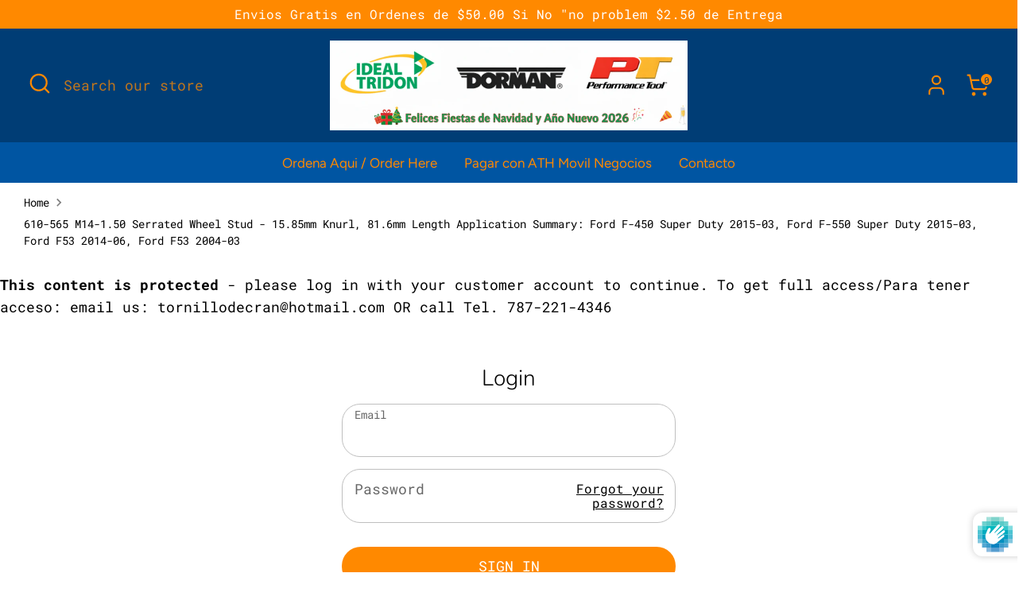

--- FILE ---
content_type: text/html; charset=utf-8
request_url: https://tornillodecran.com/products/610-565-610-565-share-m14-1-50-serrated-wheel-stud-15-85mm-knurl-81-6mm-length-application-summary-ford-f-450-super-duty-2015-03-ford-f-550-super-duty-2015-03-ford-f53-2014-06-ford-f53-2004-03
body_size: 22887
content:
<!doctype html>
<html class="no-js supports-no-cookies" lang="en">
<head>
  <meta name="robots" content="noindex" /><script type="application/vnd.locksmith+json" data-locksmith>{"version":"v254","locked":true,"initialized":true,"scope":"product","access_granted":false,"access_denied":true,"requires_customer":true,"manual_lock":false,"remote_lock":false,"has_timeout":false,"remote_rendered":null,"hide_resource":false,"hide_links_to_resource":false,"transparent":true,"locks":{"all":[355574],"opened":[]},"keys":[],"keys_signature":"d7becee94b598779c3aa3daf924ea52fdd33c01bb8037ce040abf2917f02caea","state":{"template":"product","theme":179274055953,"product":"610-565-610-565-share-m14-1-50-serrated-wheel-stud-15-85mm-knurl-81-6mm-length-application-summary-ford-f-450-super-duty-2015-03-ford-f-550-super-duty-2015-03-ford-f53-2014-06-ford-f53-2004-03","collection":null,"page":null,"blog":null,"article":null,"app":null},"now":1768756009,"path":"\/products\/610-565-610-565-share-m14-1-50-serrated-wheel-stud-15-85mm-knurl-81-6mm-length-application-summary-ford-f-450-super-duty-2015-03-ford-f-550-super-duty-2015-03-ford-f53-2014-06-ford-f53-2004-03","locale_root_url":"\/","canonical_url":"https:\/\/tornillodecran.com\/products\/610-565-610-565-share-m14-1-50-serrated-wheel-stud-15-85mm-knurl-81-6mm-length-application-summary-ford-f-450-super-duty-2015-03-ford-f-550-super-duty-2015-03-ford-f53-2014-06-ford-f53-2004-03","customer_id":null,"customer_id_signature":"d7becee94b598779c3aa3daf924ea52fdd33c01bb8037ce040abf2917f02caea","cart":null}</script><script data-locksmith>!function(){undefined;!function(){var s=window.Locksmith={},e=document.querySelector('script[type="application/vnd.locksmith+json"]'),n=e&&e.innerHTML;if(s.state={},s.util={},s.loading=!1,n)try{s.state=JSON.parse(n)}catch(d){}if(document.addEventListener&&document.querySelector){var o,i,a,t=[76,79,67,75,83,77,73,84,72,49,49],c=function(){i=t.slice(0)},l="style",r=function(e){e&&27!==e.keyCode&&"click"!==e.type||(document.removeEventListener("keydown",r),document.removeEventListener("click",r),o&&document.body.removeChild(o),o=null)};c(),document.addEventListener("keyup",function(e){if(e.keyCode===i[0]){if(clearTimeout(a),i.shift(),0<i.length)return void(a=setTimeout(c,1e3));c(),r(),(o=document.createElement("div"))[l].width="50%",o[l].maxWidth="1000px",o[l].height="85%",o[l].border="1px rgba(0, 0, 0, 0.2) solid",o[l].background="rgba(255, 255, 255, 0.99)",o[l].borderRadius="4px",o[l].position="fixed",o[l].top="50%",o[l].left="50%",o[l].transform="translateY(-50%) translateX(-50%)",o[l].boxShadow="0 2px 5px rgba(0, 0, 0, 0.3), 0 0 100vh 100vw rgba(0, 0, 0, 0.5)",o[l].zIndex="2147483645";var t=document.createElement("textarea");t.value=JSON.stringify(JSON.parse(n),null,2),t[l].border="none",t[l].display="block",t[l].boxSizing="border-box",t[l].width="100%",t[l].height="100%",t[l].background="transparent",t[l].padding="22px",t[l].fontFamily="monospace",t[l].fontSize="14px",t[l].color="#333",t[l].resize="none",t[l].outline="none",t.readOnly=!0,o.appendChild(t),document.body.appendChild(o),t.addEventListener("click",function(e){e.stopImmediatePropagation()}),t.select(),document.addEventListener("keydown",r),document.addEventListener("click",r)}})}s.isEmbedded=-1!==window.location.search.indexOf("_ab=0&_fd=0&_sc=1"),s.path=s.state.path||window.location.pathname,s.basePath=s.state.locale_root_url.concat("/apps/locksmith").replace(/^\/\//,"/"),s.reloading=!1,s.util.console=window.console||{log:function(){},error:function(){}},s.util.makeUrl=function(e,t){var n,o=s.basePath+e,i=[],a=s.cache();for(n in a)i.push(n+"="+encodeURIComponent(a[n]));for(n in t)i.push(n+"="+encodeURIComponent(t[n]));return s.state.customer_id&&(i.push("customer_id="+encodeURIComponent(s.state.customer_id)),i.push("customer_id_signature="+encodeURIComponent(s.state.customer_id_signature))),o+=(-1===o.indexOf("?")?"?":"&")+i.join("&")},s._initializeCallbacks=[],s.on=function(e,t){if("initialize"!==e)throw'Locksmith.on() currently only supports the "initialize" event';s._initializeCallbacks.push(t)},s.initializeSession=function(e){if(!s.isEmbedded){var t=!1,n=!0,o=!0;(e=e||{}).silent&&(o=n=!(t=!0)),s.ping({silent:t,spinner:n,reload:o,callback:function(){s._initializeCallbacks.forEach(function(e){e()})}})}},s.cache=function(e){var t={};try{var n=function i(e){return(document.cookie.match("(^|; )"+e+"=([^;]*)")||0)[2]};t=JSON.parse(decodeURIComponent(n("locksmith-params")||"{}"))}catch(d){}if(e){for(var o in e)t[o]=e[o];document.cookie="locksmith-params=; expires=Thu, 01 Jan 1970 00:00:00 GMT; path=/",document.cookie="locksmith-params="+encodeURIComponent(JSON.stringify(t))+"; path=/"}return t},s.cache.cart=s.state.cart,s.cache.cartLastSaved=null,s.params=s.cache(),s.util.reload=function(){s.reloading=!0;try{window.location.href=window.location.href.replace(/#.*/,"")}catch(d){s.util.console.error("Preferred reload method failed",d),window.location.reload()}},s.cache.saveCart=function(e){if(!s.cache.cart||s.cache.cart===s.cache.cartLastSaved)return e?e():null;var t=s.cache.cartLastSaved;s.cache.cartLastSaved=s.cache.cart,fetch("/cart/update.js",{method:"POST",headers:{"Content-Type":"application/json",Accept:"application/json"},body:JSON.stringify({attributes:{locksmith:s.cache.cart}})}).then(function(e){if(!e.ok)throw new Error("Cart update failed: "+e.status);return e.json()}).then(function(){e&&e()})["catch"](function(e){if(s.cache.cartLastSaved=t,!s.reloading)throw e})},s.util.spinnerHTML='<style>body{background:#FFF}@keyframes spin{from{transform:rotate(0deg)}to{transform:rotate(360deg)}}#loading{display:flex;width:100%;height:50vh;color:#777;align-items:center;justify-content:center}#loading .spinner{display:block;animation:spin 600ms linear infinite;position:relative;width:50px;height:50px}#loading .spinner-ring{stroke:currentColor;stroke-dasharray:100%;stroke-width:2px;stroke-linecap:round;fill:none}</style><div id="loading"><div class="spinner"><svg width="100%" height="100%"><svg preserveAspectRatio="xMinYMin"><circle class="spinner-ring" cx="50%" cy="50%" r="45%"></circle></svg></svg></div></div>',s.util.clobberBody=function(e){document.body.innerHTML=e},s.util.clobberDocument=function(e){e.responseText&&(e=e.responseText),document.documentElement&&document.removeChild(document.documentElement);var t=document.open("text/html","replace");t.writeln(e),t.close(),setTimeout(function(){var e=t.querySelector("[autofocus]");e&&e.focus()},100)},s.util.serializeForm=function(e){if(e&&"FORM"===e.nodeName){var t,n,o={};for(t=e.elements.length-1;0<=t;t-=1)if(""!==e.elements[t].name)switch(e.elements[t].nodeName){case"INPUT":switch(e.elements[t].type){default:case"text":case"hidden":case"password":case"button":case"reset":case"submit":o[e.elements[t].name]=e.elements[t].value;break;case"checkbox":case"radio":e.elements[t].checked&&(o[e.elements[t].name]=e.elements[t].value);break;case"file":}break;case"TEXTAREA":o[e.elements[t].name]=e.elements[t].value;break;case"SELECT":switch(e.elements[t].type){case"select-one":o[e.elements[t].name]=e.elements[t].value;break;case"select-multiple":for(n=e.elements[t].options.length-1;0<=n;n-=1)e.elements[t].options[n].selected&&(o[e.elements[t].name]=e.elements[t].options[n].value)}break;case"BUTTON":switch(e.elements[t].type){case"reset":case"submit":case"button":o[e.elements[t].name]=e.elements[t].value}}return o}},s.util.on=function(e,a,s,t){t=t||document;var c="locksmith-"+e+a,n=function(e){var t=e.target,n=e.target.parentElement,o=t&&t.className&&(t.className.baseVal||t.className)||"",i=n&&n.className&&(n.className.baseVal||n.className)||"";("string"==typeof o&&-1!==o.split(/\s+/).indexOf(a)||"string"==typeof i&&-1!==i.split(/\s+/).indexOf(a))&&!e[c]&&(e[c]=!0,s(e))};t.attachEvent?t.attachEvent(e,n):t.addEventListener(e,n,!1)},s.util.enableActions=function(e){s.util.on("click","locksmith-action",function(e){e.preventDefault();var t=e.target;t.dataset.confirmWith&&!confirm(t.dataset.confirmWith)||(t.disabled=!0,t.innerText=t.dataset.disableWith,s.post("/action",t.dataset.locksmithParams,{spinner:!1,type:"text",success:function(e){(e=JSON.parse(e.responseText)).message&&alert(e.message),s.util.reload()}}))},e)},s.util.inject=function(e,t){var n=["data","locksmith","append"];if(-1!==t.indexOf(n.join("-"))){var o=document.createElement("div");o.innerHTML=t,e.appendChild(o)}else e.innerHTML=t;var i,a,s=e.querySelectorAll("script");for(a=0;a<s.length;++a){i=s[a];var c=document.createElement("script");if(i.type&&(c.type=i.type),i.src)c.src=i.src;else{var l=document.createTextNode(i.innerHTML);c.appendChild(l)}e.appendChild(c)}var r=e.querySelector("[autofocus]");r&&r.focus()},s.post=function(e,t,n){!1!==(n=n||{}).spinner&&s.util.clobberBody(s.util.spinnerHTML);var o={};n.container===document?(o.layout=1,n.success=function(e){s.util.clobberDocument(e)}):n.container&&(o.layout=0,n.success=function(e){var t=document.getElementById(n.container);s.util.inject(t,e),t.id===t.firstChild.id&&t.parentElement.replaceChild(t.firstChild,t)}),n.form_type&&(t.form_type=n.form_type),n.include_layout_classes!==undefined&&(t.include_layout_classes=n.include_layout_classes),n.lock_id!==undefined&&(t.lock_id=n.lock_id),s.loading=!0;var i=s.util.makeUrl(e,o),a="json"===n.type||"text"===n.type;fetch(i,{method:"POST",headers:{"Content-Type":"application/json",Accept:a?"application/json":"text/html"},body:JSON.stringify(t)}).then(function(e){if(!e.ok)throw new Error("Request failed: "+e.status);return e.text()}).then(function(e){var t=n.success||s.util.clobberDocument;t(a?{responseText:e}:e)})["catch"](function(e){if(!s.reloading)if("dashboard.weglot.com"!==window.location.host){if(!n.silent)throw alert("Something went wrong! Please refresh and try again."),e;console.error(e)}else console.error(e)})["finally"](function(){s.loading=!1})},s.postResource=function(e,t){e.path=s.path,e.search=window.location.search,e.state=s.state,e.passcode&&(e.passcode=e.passcode.trim()),e.email&&(e.email=e.email.trim()),e.state.cart=s.cache.cart,e.locksmith_json=s.jsonTag,e.locksmith_json_signature=s.jsonTagSignature,s.post("/resource",e,t)},s.ping=function(e){if(!s.isEmbedded){e=e||{};s.post("/ping",{path:s.path,search:window.location.search,state:s.state},{spinner:!!e.spinner,silent:"undefined"==typeof e.silent||e.silent,type:"text",success:function(e){e&&e.responseText?(e=JSON.parse(e.responseText)).messages&&0<e.messages.length&&s.showMessages(e.messages):console.error("[Locksmith] Invalid result in ping callback:",e)}})}},s.timeoutMonitor=function(){var e=s.cache.cart;s.ping({callback:function(){e!==s.cache.cart||setTimeout(function(){s.timeoutMonitor()},6e4)}})},s.showMessages=function(e){var t=document.createElement("div");t.style.position="fixed",t.style.left=0,t.style.right=0,t.style.bottom="-50px",t.style.opacity=0,t.style.background="#191919",t.style.color="#ddd",t.style.transition="bottom 0.2s, opacity 0.2s",t.style.zIndex=999999,t.innerHTML="        <style>          .locksmith-ab .locksmith-b { display: none; }          .locksmith-ab.toggled .locksmith-b { display: flex; }          .locksmith-ab.toggled .locksmith-a { display: none; }          .locksmith-flex { display: flex; flex-wrap: wrap; justify-content: space-between; align-items: center; padding: 10px 20px; }          .locksmith-message + .locksmith-message { border-top: 1px #555 solid; }          .locksmith-message a { color: inherit; font-weight: bold; }          .locksmith-message a:hover { color: inherit; opacity: 0.8; }          a.locksmith-ab-toggle { font-weight: inherit; text-decoration: underline; }          .locksmith-text { flex-grow: 1; }          .locksmith-cta { flex-grow: 0; text-align: right; }          .locksmith-cta button { transform: scale(0.8); transform-origin: left; }          .locksmith-cta > * { display: block; }          .locksmith-cta > * + * { margin-top: 10px; }          .locksmith-message a.locksmith-close { flex-grow: 0; text-decoration: none; margin-left: 15px; font-size: 30px; font-family: monospace; display: block; padding: 2px 10px; }                    @media screen and (max-width: 600px) {            .locksmith-wide-only { display: none !important; }            .locksmith-flex { padding: 0 15px; }            .locksmith-flex > * { margin-top: 5px; margin-bottom: 5px; }            .locksmith-cta { text-align: left; }          }                    @media screen and (min-width: 601px) {            .locksmith-narrow-only { display: none !important; }          }        </style>      "+e.map(function(e){return'<div class="locksmith-message">'+e+"</div>"}).join(""),document.body.appendChild(t),document.body.style.position="relative",document.body.parentElement.style.paddingBottom=t.offsetHeight+"px",setTimeout(function(){t.style.bottom=0,t.style.opacity=1},50),s.util.on("click","locksmith-ab-toggle",function(e){e.preventDefault();for(var t=e.target.parentElement;-1===t.className.split(" ").indexOf("locksmith-ab");)t=t.parentElement;-1!==t.className.split(" ").indexOf("toggled")?t.className=t.className.replace("toggled",""):t.className=t.className+" toggled"}),s.util.enableActions(t)}}()}();</script>
      <script data-locksmith>Locksmith.cache.cart=null</script>

  <script data-locksmith>Locksmith.jsonTag="{\"version\":\"v254\",\"locked\":true,\"initialized\":true,\"scope\":\"product\",\"access_granted\":false,\"access_denied\":true,\"requires_customer\":true,\"manual_lock\":false,\"remote_lock\":false,\"has_timeout\":false,\"remote_rendered\":null,\"hide_resource\":false,\"hide_links_to_resource\":false,\"transparent\":true,\"locks\":{\"all\":[355574],\"opened\":[]},\"keys\":[],\"keys_signature\":\"d7becee94b598779c3aa3daf924ea52fdd33c01bb8037ce040abf2917f02caea\",\"state\":{\"template\":\"product\",\"theme\":179274055953,\"product\":\"610-565-610-565-share-m14-1-50-serrated-wheel-stud-15-85mm-knurl-81-6mm-length-application-summary-ford-f-450-super-duty-2015-03-ford-f-550-super-duty-2015-03-ford-f53-2014-06-ford-f53-2004-03\",\"collection\":null,\"page\":null,\"blog\":null,\"article\":null,\"app\":null},\"now\":1768756009,\"path\":\"\\\/products\\\/610-565-610-565-share-m14-1-50-serrated-wheel-stud-15-85mm-knurl-81-6mm-length-application-summary-ford-f-450-super-duty-2015-03-ford-f-550-super-duty-2015-03-ford-f53-2014-06-ford-f53-2004-03\",\"locale_root_url\":\"\\\/\",\"canonical_url\":\"https:\\\/\\\/tornillodecran.com\\\/products\\\/610-565-610-565-share-m14-1-50-serrated-wheel-stud-15-85mm-knurl-81-6mm-length-application-summary-ford-f-450-super-duty-2015-03-ford-f-550-super-duty-2015-03-ford-f53-2014-06-ford-f53-2004-03\",\"customer_id\":null,\"customer_id_signature\":\"d7becee94b598779c3aa3daf924ea52fdd33c01bb8037ce040abf2917f02caea\",\"cart\":null}";Locksmith.jsonTagSignature="b11eeb28541299d9b34ef2da457c01e345c58499384eeca90fab20df02110983"</script>
  <!-- Boost 7.0.1 -->
  <meta charset="utf-8" />
<meta name="viewport" content="width=device-width,initial-scale=1.0" />
<meta http-equiv="X-UA-Compatible" content="IE=edge">

<link rel="preconnect" href="https://cdn.shopify.com" crossorigin>
<link rel="preconnect" href="https://fonts.shopify.com" crossorigin>
<link rel="preconnect" href="https://monorail-edge.shopifysvc.com"><link rel="preload" as="font" href="//tornillodecran.com/cdn/fonts/roboto_mono/robotomono_n4.9d1649e14a644ef48a2262609c784a79a5c2c87d.woff2" type="font/woff2" crossorigin><link rel="preload" as="font" href="//tornillodecran.com/cdn/fonts/figtree/figtree_n4.3c0838aba1701047e60be6a99a1b0a40ce9b8419.woff2" type="font/woff2" crossorigin><link rel="preload" as="font" href="//tornillodecran.com/cdn/fonts/nunito/nunito_n3.c1d7c2242f5519d084eafc479d7cc132bcc8c480.woff2" type="font/woff2" crossorigin><link rel="preload" as="font" href="//tornillodecran.com/cdn/fonts/titillium_web/titilliumweb_n4.dc3610b1c7b7eb152fc1ddefb77e83a0b84386b3.woff2" type="font/woff2" crossorigin><link rel="preload" href="//tornillodecran.com/cdn/shop/t/21/assets/vendor.min.js?v=67207134794593361361757515619" as="script">
<link rel="preload" href="//tornillodecran.com/cdn/shop/t/21/assets/theme.js?v=127163021561253529881757515619" as="script"><link rel="canonical" href="https://tornillodecran.com/products/610-565-610-565-share-m14-1-50-serrated-wheel-stud-15-85mm-knurl-81-6mm-length-application-summary-ford-f-450-super-duty-2015-03-ford-f-550-super-duty-2015-03-ford-f53-2014-06-ford-f53-2004-03" /><link rel="icon" href="//tornillodecran.com/cdn/shop/files/emojitornillo_279540b2-6e9d-4999-9bab-867bd4d6300b.jpg?crop=center&height=48&v=1693576825&width=48" type="image/jpg"><meta name="description" content="Year Make Model Configuration Positions Application Notes 2015 Ford F-450 Super Duty Cab and Chassis - Long Conventional Rear   2015 Ford F-550 Super Duty   Rear   2014 Ford F-450 Super Duty Cab and Chassis - Long Conventional Rear   2014 Ford F53   Rear w/Dana 80 or S110 Rear Axle 2014 Ford F-550 Super Duty   Rear Nar">


  
  <title>
    610-565 M14-1.50 Serrated Wheel Stud - 15.85mm Knurl, 81.6mm Length Ap
    
    
    
      &ndash; Tornillo De Cran
    
  </title>

  <meta property="og:site_name" content="Tornillo De Cran">
<meta property="og:url" content="https://tornillodecran.com/products/610-565-610-565-share-m14-1-50-serrated-wheel-stud-15-85mm-knurl-81-6mm-length-application-summary-ford-f-450-super-duty-2015-03-ford-f-550-super-duty-2015-03-ford-f53-2014-06-ford-f53-2004-03"><meta property="og:title" content="610-565 M14-1.50 Serrated Wheel Stud - 15.85mm Knurl, 81.6mm Length Ap">
<meta property="og:type" content="product">
<meta property="og:description" content="Year Make Model Configuration Positions Application Notes 2015 Ford F-450 Super Duty Cab and Chassis - Long Conventional Rear   2015 Ford F-550 Super Duty   Rear   2014 Ford F-450 Super Duty Cab and Chassis - Long Conventional Rear   2014 Ford F53   Rear w/Dana 80 or S110 Rear Axle 2014 Ford F-550 Super Duty   Rear Nar">
<meta property="og:image" content="http://tornillodecran.com/cdn/shop/products/610-565-B-001_1200x1200.jpg?v=1473707091">
<meta property="og:image:secure_url" content="https://tornillodecran.com/cdn/shop/products/610-565-B-001_1200x1200.jpg?v=1473707091">
<meta property="og:image:width" content="320">
  <meta property="og:image:height" content="240">

<meta name="twitter:card" content="summary_large_image"><meta name="twitter:title" content="610-565 M14-1.50 Serrated Wheel Stud - 15.85mm Knurl, 81.6mm Length Ap">
<meta name="twitter:description" content="Year Make Model Configuration Positions Application Notes 2015 Ford F-450 Super Duty Cab and Chassis - Long Conventional Rear   2015 Ford F-550 Super Duty   Rear   2014 Ford F-450 Super Duty Cab and Chassis - Long Conventional Rear   2014 Ford F53   Rear w/Dana 80 or S110 Rear Axle 2014 Ford F-550 Super Duty   Rear Nar">

<style>
    @font-face {
  font-family: "Titillium Web";
  font-weight: 400;
  font-style: normal;
  font-display: fallback;
  src: url("//tornillodecran.com/cdn/fonts/titillium_web/titilliumweb_n4.dc3610b1c7b7eb152fc1ddefb77e83a0b84386b3.woff2") format("woff2"),
       url("//tornillodecran.com/cdn/fonts/titillium_web/titilliumweb_n4.24dc69d5a89277f2854e112bddfd2c5420fd3973.woff") format("woff");
}

    @font-face {
  font-family: Nunito;
  font-weight: 300;
  font-style: normal;
  font-display: fallback;
  src: url("//tornillodecran.com/cdn/fonts/nunito/nunito_n3.c1d7c2242f5519d084eafc479d7cc132bcc8c480.woff2") format("woff2"),
       url("//tornillodecran.com/cdn/fonts/nunito/nunito_n3.d543cae3671591d99f8b7ed9ea9ca8387fc73b09.woff") format("woff");
}

    @font-face {
  font-family: "Roboto Mono";
  font-weight: 400;
  font-style: normal;
  font-display: fallback;
  src: url("//tornillodecran.com/cdn/fonts/roboto_mono/robotomono_n4.9d1649e14a644ef48a2262609c784a79a5c2c87d.woff2") format("woff2"),
       url("//tornillodecran.com/cdn/fonts/roboto_mono/robotomono_n4.1f5c294b54ad5b669e758778fae486a733405684.woff") format("woff");
}

    @font-face {
  font-family: "Roboto Mono";
  font-weight: 700;
  font-style: normal;
  font-display: fallback;
  src: url("//tornillodecran.com/cdn/fonts/roboto_mono/robotomono_n7.94ea13a641f607be3d334ec356dbe9710b93cb18.woff2") format("woff2"),
       url("//tornillodecran.com/cdn/fonts/roboto_mono/robotomono_n7.4bd578ed36c8af9f034d1aa383e35172620e6500.woff") format("woff");
}

    @font-face {
  font-family: "Roboto Mono";
  font-weight: 400;
  font-style: italic;
  font-display: fallback;
  src: url("//tornillodecran.com/cdn/fonts/roboto_mono/robotomono_i4.a25644e8b45c7298fd88b9667c242570c38bd16b.woff2") format("woff2"),
       url("//tornillodecran.com/cdn/fonts/roboto_mono/robotomono_i4.32d315c9534af1c57f14ef0f7fed2771f356b3d5.woff") format("woff");
}

    @font-face {
  font-family: "Roboto Mono";
  font-weight: 700;
  font-style: italic;
  font-display: fallback;
  src: url("//tornillodecran.com/cdn/fonts/roboto_mono/robotomono_i7.c7af3ae56ec5850cf036474739742dd23e5f17b8.woff2") format("woff2"),
       url("//tornillodecran.com/cdn/fonts/roboto_mono/robotomono_i7.13669ac9ea460234c8180f48b23ac09ecd4fb4a3.woff") format("woff");
}

    @font-face {
  font-family: Figtree;
  font-weight: 400;
  font-style: normal;
  font-display: fallback;
  src: url("//tornillodecran.com/cdn/fonts/figtree/figtree_n4.3c0838aba1701047e60be6a99a1b0a40ce9b8419.woff2") format("woff2"),
       url("//tornillodecran.com/cdn/fonts/figtree/figtree_n4.c0575d1db21fc3821f17fd6617d3dee552312137.woff") format("woff");
}

  </style>

  <link href="//tornillodecran.com/cdn/shop/t/21/assets/styles.css?v=70742228049550221021761338053" rel="stylesheet" type="text/css" media="all" />
<script>
    document.documentElement.className = document.documentElement.className.replace('no-js', 'js');
    window.theme = window.theme || {};
    window.slate = window.slate || {};
    theme.moneyFormatWithCodeForProductsPreference = "${{amount}}";
    theme.moneyFormatWithCodeForCartPreference = "${{amount}}";
    theme.moneyFormat = "${{amount}}";
    theme.strings = {
      addToCart: "Add to Cart",
      unavailable: "Unavailable",
      addressError: "Error looking up that address",
      addressNoResults: "No results for that address",
      addressQueryLimit: "You have exceeded the Google API usage limit. Consider upgrading to a \u003ca href=\"https:\/\/developers.google.com\/maps\/premium\/usage-limits\"\u003ePremium Plan\u003c\/a\u003e.",
      authError: "There was a problem authenticating your Google Maps API Key.",
      addingToCart: "Adding",
      addedToCart: "Added",
      productPreorder: "Pre-order",
      addedToCartPopupTitle: "Added:",
      addedToCartPopupItems: "Items",
      addedToCartPopupSubtotal: "Subtotal",
      addedToCartPopupGoToCart: "Checkout",
      cartTermsNotChecked: "You must agree to the terms and conditions before continuing.",
      searchLoading: "Loading",
      searchMoreResults: "See all results",
      searchNoResults: "No results",
      priceFrom: "From",
      quantityTooHigh: "You can only have [[ quantity ]] in your cart",
      onSale: "On Sale",
      soldOut: "Sold Out",
      in_stock: "In stock",
      low_stock: "Low stock",
      only_x_left: "[[ quantity ]] in stock",
      single_unit_available: "1 available",
      x_units_available: "[[ quantity ]] in stock, ready to ship",
      unitPriceSeparator: " \/ ",
      close: "Close",
      cart_shipping_calculator_hide_calculator: "Hide shipping calculator",
      cart_shipping_calculator_title: "Get shipping estimates",
      cart_general_hide_note: "Hide instructions for seller",
      cart_general_show_note: "Add instructions for seller",
      previous: "Previous",
      next: "Next"
    };
    theme.routes = {
      account_login_url: '/account/login',
      account_register_url: '/account/register',
      account_addresses_url: '/account/addresses',
      search_url: '/search',
      cart_url: '/cart',
      cart_add_url: '/cart/add',
      cart_change_url: '/cart/change',
      product_recommendations_url: '/recommendations/products'
    };
    theme.settings = {
      dynamicQtyOpts: false,
      saleLabelEnabled: false,
      soldLabelEnabled: false,
      onAddToCart: "go_to_cart"
    };
  </script><script>window.performance && window.performance.mark && window.performance.mark('shopify.content_for_header.start');</script><meta id="shopify-digital-wallet" name="shopify-digital-wallet" content="/7672095/digital_wallets/dialog">
<link href="https://tornillodecran.com/products/610-565-610-565-share-m14-1-50-serrated-wheel-stud-15-85mm-knurl-81-6mm-length-application-summary-ford-f-450-super-duty-2015-03-ford-f-550-super-duty-2015-03-ford-f53-2014-06-ford-f53-2004-03">
<script async="async" src="/checkouts/internal/preloads.js?locale=en-US"></script>
<script id="shopify-features" type="application/json">{"accessToken":"53375c2ef6cd0a42c81862c4df48d43e","betas":["rich-media-storefront-analytics"],"domain":"tornillodecran.com","predictiveSearch":true,"shopId":7672095,"locale":"en"}</script>
<script>var Shopify = Shopify || {};
Shopify.shop = "jg-distributors.myshopify.com";
Shopify.locale = "en";
Shopify.currency = {"active":"USD","rate":"1.0"};
Shopify.country = "US";
Shopify.theme = {"name":"Updated copy of Boost","id":179274055953,"schema_name":"Boost","schema_version":"7.0.1","theme_store_id":863,"role":"main"};
Shopify.theme.handle = "null";
Shopify.theme.style = {"id":null,"handle":null};
Shopify.cdnHost = "tornillodecran.com/cdn";
Shopify.routes = Shopify.routes || {};
Shopify.routes.root = "/";</script>
<script type="module">!function(o){(o.Shopify=o.Shopify||{}).modules=!0}(window);</script>
<script>!function(o){function n(){var o=[];function n(){o.push(Array.prototype.slice.apply(arguments))}return n.q=o,n}var t=o.Shopify=o.Shopify||{};t.loadFeatures=n(),t.autoloadFeatures=n()}(window);</script>
<script id="shop-js-analytics" type="application/json">{"pageType":"product"}</script>
<script defer="defer" async type="module" src="//tornillodecran.com/cdn/shopifycloud/shop-js/modules/v2/client.init-shop-cart-sync_C5BV16lS.en.esm.js"></script>
<script defer="defer" async type="module" src="//tornillodecran.com/cdn/shopifycloud/shop-js/modules/v2/chunk.common_CygWptCX.esm.js"></script>
<script type="module">
  await import("//tornillodecran.com/cdn/shopifycloud/shop-js/modules/v2/client.init-shop-cart-sync_C5BV16lS.en.esm.js");
await import("//tornillodecran.com/cdn/shopifycloud/shop-js/modules/v2/chunk.common_CygWptCX.esm.js");

  window.Shopify.SignInWithShop?.initShopCartSync?.({"fedCMEnabled":true,"windoidEnabled":true});

</script>
<script>(function() {
  var isLoaded = false;
  function asyncLoad() {
    if (isLoaded) return;
    isLoaded = true;
    var urls = ["https:\/\/cloudsearch-1f874.kxcdn.com\/shopify.js?shop=jg-distributors.myshopify.com","https:\/\/chimpstatic.com\/mcjs-connected\/js\/users\/7e90f61febeaf7cdfabb84e1f\/992bdcd0d1a1fcbefcb1b708b.js?shop=jg-distributors.myshopify.com","\/\/cdn.shopify.com\/proxy\/c8c02715bc92d24fca24b12f592042f06663b2ca4c522b03fab506139bd82472\/cdn.shopify.com\/s\/files\/1\/0875\/2064\/files\/easystock-storefront-0.10.17.min.js?shop=jg-distributors.myshopify.com\u0026sp-cache-control=cHVibGljLCBtYXgtYWdlPTkwMA"];
    for (var i = 0; i < urls.length; i++) {
      var s = document.createElement('script');
      s.type = 'text/javascript';
      s.async = true;
      s.src = urls[i];
      var x = document.getElementsByTagName('script')[0];
      x.parentNode.insertBefore(s, x);
    }
  };
  if(window.attachEvent) {
    window.attachEvent('onload', asyncLoad);
  } else {
    window.addEventListener('load', asyncLoad, false);
  }
})();</script>
<script id="__st">var __st={"a":7672095,"offset":-14400,"reqid":"044ac0d8-ac3b-4f15-b3e7-a72836e96320-1768756009","pageurl":"tornillodecran.com\/products\/610-565-610-565-share-m14-1-50-serrated-wheel-stud-15-85mm-knurl-81-6mm-length-application-summary-ford-f-450-super-duty-2015-03-ford-f-550-super-duty-2015-03-ford-f53-2014-06-ford-f53-2004-03","u":"c5b30e54b912","p":"product","rtyp":"product","rid":6469161412};</script>
<script>window.ShopifyPaypalV4VisibilityTracking = true;</script>
<script id="captcha-bootstrap">!function(){'use strict';const t='contact',e='account',n='new_comment',o=[[t,t],['blogs',n],['comments',n],[t,'customer']],c=[[e,'customer_login'],[e,'guest_login'],[e,'recover_customer_password'],[e,'create_customer']],r=t=>t.map((([t,e])=>`form[action*='/${t}']:not([data-nocaptcha='true']) input[name='form_type'][value='${e}']`)).join(','),a=t=>()=>t?[...document.querySelectorAll(t)].map((t=>t.form)):[];function s(){const t=[...o],e=r(t);return a(e)}const i='password',u='form_key',d=['recaptcha-v3-token','g-recaptcha-response','h-captcha-response',i],f=()=>{try{return window.sessionStorage}catch{return}},m='__shopify_v',_=t=>t.elements[u];function p(t,e,n=!1){try{const o=window.sessionStorage,c=JSON.parse(o.getItem(e)),{data:r}=function(t){const{data:e,action:n}=t;return t[m]||n?{data:e,action:n}:{data:t,action:n}}(c);for(const[e,n]of Object.entries(r))t.elements[e]&&(t.elements[e].value=n);n&&o.removeItem(e)}catch(o){console.error('form repopulation failed',{error:o})}}const l='form_type',E='cptcha';function T(t){t.dataset[E]=!0}const w=window,h=w.document,L='Shopify',v='ce_forms',y='captcha';let A=!1;((t,e)=>{const n=(g='f06e6c50-85a8-45c8-87d0-21a2b65856fe',I='https://cdn.shopify.com/shopifycloud/storefront-forms-hcaptcha/ce_storefront_forms_captcha_hcaptcha.v1.5.2.iife.js',D={infoText:'Protected by hCaptcha',privacyText:'Privacy',termsText:'Terms'},(t,e,n)=>{const o=w[L][v],c=o.bindForm;if(c)return c(t,g,e,D).then(n);var r;o.q.push([[t,g,e,D],n]),r=I,A||(h.body.append(Object.assign(h.createElement('script'),{id:'captcha-provider',async:!0,src:r})),A=!0)});var g,I,D;w[L]=w[L]||{},w[L][v]=w[L][v]||{},w[L][v].q=[],w[L][y]=w[L][y]||{},w[L][y].protect=function(t,e){n(t,void 0,e),T(t)},Object.freeze(w[L][y]),function(t,e,n,w,h,L){const[v,y,A,g]=function(t,e,n){const i=e?o:[],u=t?c:[],d=[...i,...u],f=r(d),m=r(i),_=r(d.filter((([t,e])=>n.includes(e))));return[a(f),a(m),a(_),s()]}(w,h,L),I=t=>{const e=t.target;return e instanceof HTMLFormElement?e:e&&e.form},D=t=>v().includes(t);t.addEventListener('submit',(t=>{const e=I(t);if(!e)return;const n=D(e)&&!e.dataset.hcaptchaBound&&!e.dataset.recaptchaBound,o=_(e),c=g().includes(e)&&(!o||!o.value);(n||c)&&t.preventDefault(),c&&!n&&(function(t){try{if(!f())return;!function(t){const e=f();if(!e)return;const n=_(t);if(!n)return;const o=n.value;o&&e.removeItem(o)}(t);const e=Array.from(Array(32),(()=>Math.random().toString(36)[2])).join('');!function(t,e){_(t)||t.append(Object.assign(document.createElement('input'),{type:'hidden',name:u})),t.elements[u].value=e}(t,e),function(t,e){const n=f();if(!n)return;const o=[...t.querySelectorAll(`input[type='${i}']`)].map((({name:t})=>t)),c=[...d,...o],r={};for(const[a,s]of new FormData(t).entries())c.includes(a)||(r[a]=s);n.setItem(e,JSON.stringify({[m]:1,action:t.action,data:r}))}(t,e)}catch(e){console.error('failed to persist form',e)}}(e),e.submit())}));const S=(t,e)=>{t&&!t.dataset[E]&&(n(t,e.some((e=>e===t))),T(t))};for(const o of['focusin','change'])t.addEventListener(o,(t=>{const e=I(t);D(e)&&S(e,y())}));const B=e.get('form_key'),M=e.get(l),P=B&&M;t.addEventListener('DOMContentLoaded',(()=>{const t=y();if(P)for(const e of t)e.elements[l].value===M&&p(e,B);[...new Set([...A(),...v().filter((t=>'true'===t.dataset.shopifyCaptcha))])].forEach((e=>S(e,t)))}))}(h,new URLSearchParams(w.location.search),n,t,e,['guest_login'])})(!0,!0)}();</script>
<script integrity="sha256-4kQ18oKyAcykRKYeNunJcIwy7WH5gtpwJnB7kiuLZ1E=" data-source-attribution="shopify.loadfeatures" defer="defer" src="//tornillodecran.com/cdn/shopifycloud/storefront/assets/storefront/load_feature-a0a9edcb.js" crossorigin="anonymous"></script>
<script data-source-attribution="shopify.dynamic_checkout.dynamic.init">var Shopify=Shopify||{};Shopify.PaymentButton=Shopify.PaymentButton||{isStorefrontPortableWallets:!0,init:function(){window.Shopify.PaymentButton.init=function(){};var t=document.createElement("script");t.src="https://tornillodecran.com/cdn/shopifycloud/portable-wallets/latest/portable-wallets.en.js",t.type="module",document.head.appendChild(t)}};
</script>
<script data-source-attribution="shopify.dynamic_checkout.buyer_consent">
  function portableWalletsHideBuyerConsent(e){var t=document.getElementById("shopify-buyer-consent"),n=document.getElementById("shopify-subscription-policy-button");t&&n&&(t.classList.add("hidden"),t.setAttribute("aria-hidden","true"),n.removeEventListener("click",e))}function portableWalletsShowBuyerConsent(e){var t=document.getElementById("shopify-buyer-consent"),n=document.getElementById("shopify-subscription-policy-button");t&&n&&(t.classList.remove("hidden"),t.removeAttribute("aria-hidden"),n.addEventListener("click",e))}window.Shopify?.PaymentButton&&(window.Shopify.PaymentButton.hideBuyerConsent=portableWalletsHideBuyerConsent,window.Shopify.PaymentButton.showBuyerConsent=portableWalletsShowBuyerConsent);
</script>
<script>
  function portableWalletsCleanup(e){e&&e.src&&console.error("Failed to load portable wallets script "+e.src);var t=document.querySelectorAll("shopify-accelerated-checkout .shopify-payment-button__skeleton, shopify-accelerated-checkout-cart .wallet-cart-button__skeleton"),e=document.getElementById("shopify-buyer-consent");for(let e=0;e<t.length;e++)t[e].remove();e&&e.remove()}function portableWalletsNotLoadedAsModule(e){e instanceof ErrorEvent&&"string"==typeof e.message&&e.message.includes("import.meta")&&"string"==typeof e.filename&&e.filename.includes("portable-wallets")&&(window.removeEventListener("error",portableWalletsNotLoadedAsModule),window.Shopify.PaymentButton.failedToLoad=e,"loading"===document.readyState?document.addEventListener("DOMContentLoaded",window.Shopify.PaymentButton.init):window.Shopify.PaymentButton.init())}window.addEventListener("error",portableWalletsNotLoadedAsModule);
</script>

<script type="module" src="https://tornillodecran.com/cdn/shopifycloud/portable-wallets/latest/portable-wallets.en.js" onError="portableWalletsCleanup(this)" crossorigin="anonymous"></script>
<script nomodule>
  document.addEventListener("DOMContentLoaded", portableWalletsCleanup);
</script>

<link id="shopify-accelerated-checkout-styles" rel="stylesheet" media="screen" href="https://tornillodecran.com/cdn/shopifycloud/portable-wallets/latest/accelerated-checkout-backwards-compat.css" crossorigin="anonymous">
<style id="shopify-accelerated-checkout-cart">
        #shopify-buyer-consent {
  margin-top: 1em;
  display: inline-block;
  width: 100%;
}

#shopify-buyer-consent.hidden {
  display: none;
}

#shopify-subscription-policy-button {
  background: none;
  border: none;
  padding: 0;
  text-decoration: underline;
  font-size: inherit;
  cursor: pointer;
}

#shopify-subscription-policy-button::before {
  box-shadow: none;
}

      </style>
<script id="sections-script" data-sections="product-recommendations" defer="defer" src="//tornillodecran.com/cdn/shop/t/21/compiled_assets/scripts.js?6188"></script>
<script>window.performance && window.performance.mark && window.performance.mark('shopify.content_for_header.end');</script>
<!-- BEGIN app block: shopify://apps/selly-promotion-pricing/blocks/app-embed-block/351afe80-738d-4417-9b66-e345ff249052 --><script>window.nfecShopVersion = '1768725474';window.nfecJsVersion = '449674';window.nfecCVersion = 74767</script> <!-- For special customization -->
<script class="productInfox" type="text/info" data-id="6469161412" data-tag="ProductLine, WS" data-ava="true" data-vars="22628843076," data-cols="84103428,163485764,"></script>
<script id="tdf_pxrscript" class="tdf_script5" data-c="/fe\/loader_2.js">
Shopify = window.Shopify || {};
Shopify.shop = Shopify.shop || 'jg-distributors.myshopify.com';
Shopify.SMCPP = {};Shopify.SMCPP.cer = '1';
</script>
<script src="https://d5zu2f4xvqanl.cloudfront.net/42/fe/loader_2.js?shop=jg-distributors.myshopify.com" async data-cookieconsent="ignore"></script>
<script>
!function(t){var e=function(e){var n,a;(n=t.createElement("script")).type="text/javascript",n.async=!0,n.src=e,(a=t.getElementsByTagName("script")[0]).parentNode.insertBefore(n,a)};setTimeout(function(){window.tdfInited||(window.altcdn=1,e("https://cdn.shopify.com/s/files/1/0013/1642/1703/t/1/assets/loader_2.js?shop=jg-distributors.myshopify.com&v=45"))},2689)}(document);
</script>
<!-- END app block --><!-- BEGIN app block: shopify://apps/cbb-add-to-cart/blocks/app-embed-block/a337a7bb-287b-4555-be68-8840dc3d7881 --><script>
    window.codeblackbelt = window.codeblackbelt || {};
    window.codeblackbelt.shop = window.codeblackbelt.shop || 'jg-distributors.myshopify.com';
    </script><script src="//cdn.codeblackbelt.com/widgets/collections-add-to-cart/main.min.js?version=2026011813-0400" async></script>
<!-- END app block --><link href="https://monorail-edge.shopifysvc.com" rel="dns-prefetch">
<script>(function(){if ("sendBeacon" in navigator && "performance" in window) {try {var session_token_from_headers = performance.getEntriesByType('navigation')[0].serverTiming.find(x => x.name == '_s').description;} catch {var session_token_from_headers = undefined;}var session_cookie_matches = document.cookie.match(/_shopify_s=([^;]*)/);var session_token_from_cookie = session_cookie_matches && session_cookie_matches.length === 2 ? session_cookie_matches[1] : "";var session_token = session_token_from_headers || session_token_from_cookie || "";function handle_abandonment_event(e) {var entries = performance.getEntries().filter(function(entry) {return /monorail-edge.shopifysvc.com/.test(entry.name);});if (!window.abandonment_tracked && entries.length === 0) {window.abandonment_tracked = true;var currentMs = Date.now();var navigation_start = performance.timing.navigationStart;var payload = {shop_id: 7672095,url: window.location.href,navigation_start,duration: currentMs - navigation_start,session_token,page_type: "product"};window.navigator.sendBeacon("https://monorail-edge.shopifysvc.com/v1/produce", JSON.stringify({schema_id: "online_store_buyer_site_abandonment/1.1",payload: payload,metadata: {event_created_at_ms: currentMs,event_sent_at_ms: currentMs}}));}}window.addEventListener('pagehide', handle_abandonment_event);}}());</script>
<script id="web-pixels-manager-setup">(function e(e,d,r,n,o){if(void 0===o&&(o={}),!Boolean(null===(a=null===(i=window.Shopify)||void 0===i?void 0:i.analytics)||void 0===a?void 0:a.replayQueue)){var i,a;window.Shopify=window.Shopify||{};var t=window.Shopify;t.analytics=t.analytics||{};var s=t.analytics;s.replayQueue=[],s.publish=function(e,d,r){return s.replayQueue.push([e,d,r]),!0};try{self.performance.mark("wpm:start")}catch(e){}var l=function(){var e={modern:/Edge?\/(1{2}[4-9]|1[2-9]\d|[2-9]\d{2}|\d{4,})\.\d+(\.\d+|)|Firefox\/(1{2}[4-9]|1[2-9]\d|[2-9]\d{2}|\d{4,})\.\d+(\.\d+|)|Chrom(ium|e)\/(9{2}|\d{3,})\.\d+(\.\d+|)|(Maci|X1{2}).+ Version\/(15\.\d+|(1[6-9]|[2-9]\d|\d{3,})\.\d+)([,.]\d+|)( \(\w+\)|)( Mobile\/\w+|) Safari\/|Chrome.+OPR\/(9{2}|\d{3,})\.\d+\.\d+|(CPU[ +]OS|iPhone[ +]OS|CPU[ +]iPhone|CPU IPhone OS|CPU iPad OS)[ +]+(15[._]\d+|(1[6-9]|[2-9]\d|\d{3,})[._]\d+)([._]\d+|)|Android:?[ /-](13[3-9]|1[4-9]\d|[2-9]\d{2}|\d{4,})(\.\d+|)(\.\d+|)|Android.+Firefox\/(13[5-9]|1[4-9]\d|[2-9]\d{2}|\d{4,})\.\d+(\.\d+|)|Android.+Chrom(ium|e)\/(13[3-9]|1[4-9]\d|[2-9]\d{2}|\d{4,})\.\d+(\.\d+|)|SamsungBrowser\/([2-9]\d|\d{3,})\.\d+/,legacy:/Edge?\/(1[6-9]|[2-9]\d|\d{3,})\.\d+(\.\d+|)|Firefox\/(5[4-9]|[6-9]\d|\d{3,})\.\d+(\.\d+|)|Chrom(ium|e)\/(5[1-9]|[6-9]\d|\d{3,})\.\d+(\.\d+|)([\d.]+$|.*Safari\/(?![\d.]+ Edge\/[\d.]+$))|(Maci|X1{2}).+ Version\/(10\.\d+|(1[1-9]|[2-9]\d|\d{3,})\.\d+)([,.]\d+|)( \(\w+\)|)( Mobile\/\w+|) Safari\/|Chrome.+OPR\/(3[89]|[4-9]\d|\d{3,})\.\d+\.\d+|(CPU[ +]OS|iPhone[ +]OS|CPU[ +]iPhone|CPU IPhone OS|CPU iPad OS)[ +]+(10[._]\d+|(1[1-9]|[2-9]\d|\d{3,})[._]\d+)([._]\d+|)|Android:?[ /-](13[3-9]|1[4-9]\d|[2-9]\d{2}|\d{4,})(\.\d+|)(\.\d+|)|Mobile Safari.+OPR\/([89]\d|\d{3,})\.\d+\.\d+|Android.+Firefox\/(13[5-9]|1[4-9]\d|[2-9]\d{2}|\d{4,})\.\d+(\.\d+|)|Android.+Chrom(ium|e)\/(13[3-9]|1[4-9]\d|[2-9]\d{2}|\d{4,})\.\d+(\.\d+|)|Android.+(UC? ?Browser|UCWEB|U3)[ /]?(15\.([5-9]|\d{2,})|(1[6-9]|[2-9]\d|\d{3,})\.\d+)\.\d+|SamsungBrowser\/(5\.\d+|([6-9]|\d{2,})\.\d+)|Android.+MQ{2}Browser\/(14(\.(9|\d{2,})|)|(1[5-9]|[2-9]\d|\d{3,})(\.\d+|))(\.\d+|)|K[Aa][Ii]OS\/(3\.\d+|([4-9]|\d{2,})\.\d+)(\.\d+|)/},d=e.modern,r=e.legacy,n=navigator.userAgent;return n.match(d)?"modern":n.match(r)?"legacy":"unknown"}(),u="modern"===l?"modern":"legacy",c=(null!=n?n:{modern:"",legacy:""})[u],f=function(e){return[e.baseUrl,"/wpm","/b",e.hashVersion,"modern"===e.buildTarget?"m":"l",".js"].join("")}({baseUrl:d,hashVersion:r,buildTarget:u}),m=function(e){var d=e.version,r=e.bundleTarget,n=e.surface,o=e.pageUrl,i=e.monorailEndpoint;return{emit:function(e){var a=e.status,t=e.errorMsg,s=(new Date).getTime(),l=JSON.stringify({metadata:{event_sent_at_ms:s},events:[{schema_id:"web_pixels_manager_load/3.1",payload:{version:d,bundle_target:r,page_url:o,status:a,surface:n,error_msg:t},metadata:{event_created_at_ms:s}}]});if(!i)return console&&console.warn&&console.warn("[Web Pixels Manager] No Monorail endpoint provided, skipping logging."),!1;try{return self.navigator.sendBeacon.bind(self.navigator)(i,l)}catch(e){}var u=new XMLHttpRequest;try{return u.open("POST",i,!0),u.setRequestHeader("Content-Type","text/plain"),u.send(l),!0}catch(e){return console&&console.warn&&console.warn("[Web Pixels Manager] Got an unhandled error while logging to Monorail."),!1}}}}({version:r,bundleTarget:l,surface:e.surface,pageUrl:self.location.href,monorailEndpoint:e.monorailEndpoint});try{o.browserTarget=l,function(e){var d=e.src,r=e.async,n=void 0===r||r,o=e.onload,i=e.onerror,a=e.sri,t=e.scriptDataAttributes,s=void 0===t?{}:t,l=document.createElement("script"),u=document.querySelector("head"),c=document.querySelector("body");if(l.async=n,l.src=d,a&&(l.integrity=a,l.crossOrigin="anonymous"),s)for(var f in s)if(Object.prototype.hasOwnProperty.call(s,f))try{l.dataset[f]=s[f]}catch(e){}if(o&&l.addEventListener("load",o),i&&l.addEventListener("error",i),u)u.appendChild(l);else{if(!c)throw new Error("Did not find a head or body element to append the script");c.appendChild(l)}}({src:f,async:!0,onload:function(){if(!function(){var e,d;return Boolean(null===(d=null===(e=window.Shopify)||void 0===e?void 0:e.analytics)||void 0===d?void 0:d.initialized)}()){var d=window.webPixelsManager.init(e)||void 0;if(d){var r=window.Shopify.analytics;r.replayQueue.forEach((function(e){var r=e[0],n=e[1],o=e[2];d.publishCustomEvent(r,n,o)})),r.replayQueue=[],r.publish=d.publishCustomEvent,r.visitor=d.visitor,r.initialized=!0}}},onerror:function(){return m.emit({status:"failed",errorMsg:"".concat(f," has failed to load")})},sri:function(e){var d=/^sha384-[A-Za-z0-9+/=]+$/;return"string"==typeof e&&d.test(e)}(c)?c:"",scriptDataAttributes:o}),m.emit({status:"loading"})}catch(e){m.emit({status:"failed",errorMsg:(null==e?void 0:e.message)||"Unknown error"})}}})({shopId: 7672095,storefrontBaseUrl: "https://tornillodecran.com",extensionsBaseUrl: "https://extensions.shopifycdn.com/cdn/shopifycloud/web-pixels-manager",monorailEndpoint: "https://monorail-edge.shopifysvc.com/unstable/produce_batch",surface: "storefront-renderer",enabledBetaFlags: ["2dca8a86"],webPixelsConfigList: [{"id":"146243857","eventPayloadVersion":"v1","runtimeContext":"LAX","scriptVersion":"1","type":"CUSTOM","privacyPurposes":["ANALYTICS"],"name":"Google Analytics tag (migrated)"},{"id":"shopify-app-pixel","configuration":"{}","eventPayloadVersion":"v1","runtimeContext":"STRICT","scriptVersion":"0450","apiClientId":"shopify-pixel","type":"APP","privacyPurposes":["ANALYTICS","MARKETING"]},{"id":"shopify-custom-pixel","eventPayloadVersion":"v1","runtimeContext":"LAX","scriptVersion":"0450","apiClientId":"shopify-pixel","type":"CUSTOM","privacyPurposes":["ANALYTICS","MARKETING"]}],isMerchantRequest: false,initData: {"shop":{"name":"Tornillo De Cran","paymentSettings":{"currencyCode":"USD"},"myshopifyDomain":"jg-distributors.myshopify.com","countryCode":"US","storefrontUrl":"https:\/\/tornillodecran.com"},"customer":null,"cart":null,"checkout":null,"productVariants":[{"price":{"amount":10.5,"currencyCode":"USD"},"product":{"title":"610-565 M14-1.50 Serrated Wheel Stud - 15.85mm Knurl, 81.6mm Length Application Summary: Ford F-450 Super Duty 2015-03, Ford F-550 Super Duty 2015-03, Ford F53 2014-06, Ford F53 2004-03","vendor":"Tornillo De Cran","id":"6469161412","untranslatedTitle":"610-565 M14-1.50 Serrated Wheel Stud - 15.85mm Knurl, 81.6mm Length Application Summary: Ford F-450 Super Duty 2015-03, Ford F-550 Super Duty 2015-03, Ford F53 2014-06, Ford F53 2004-03","url":"\/products\/610-565-610-565-share-m14-1-50-serrated-wheel-stud-15-85mm-knurl-81-6mm-length-application-summary-ford-f-450-super-duty-2015-03-ford-f-550-super-duty-2015-03-ford-f53-2014-06-ford-f53-2004-03","type":"Wheel Stud"},"id":"22628843076","image":{"src":"\/\/tornillodecran.com\/cdn\/shop\/products\/610-565-B-001.jpg?v=1473707091"},"sku":"610-565","title":"Default Title","untranslatedTitle":"Default Title"}],"purchasingCompany":null},},"https://tornillodecran.com/cdn","fcfee988w5aeb613cpc8e4bc33m6693e112",{"modern":"","legacy":""},{"shopId":"7672095","storefrontBaseUrl":"https:\/\/tornillodecran.com","extensionBaseUrl":"https:\/\/extensions.shopifycdn.com\/cdn\/shopifycloud\/web-pixels-manager","surface":"storefront-renderer","enabledBetaFlags":"[\"2dca8a86\"]","isMerchantRequest":"false","hashVersion":"fcfee988w5aeb613cpc8e4bc33m6693e112","publish":"custom","events":"[[\"page_viewed\",{}],[\"product_viewed\",{\"productVariant\":{\"price\":{\"amount\":10.5,\"currencyCode\":\"USD\"},\"product\":{\"title\":\"610-565 M14-1.50 Serrated Wheel Stud - 15.85mm Knurl, 81.6mm Length Application Summary: Ford F-450 Super Duty 2015-03, Ford F-550 Super Duty 2015-03, Ford F53 2014-06, Ford F53 2004-03\",\"vendor\":\"Tornillo De Cran\",\"id\":\"6469161412\",\"untranslatedTitle\":\"610-565 M14-1.50 Serrated Wheel Stud - 15.85mm Knurl, 81.6mm Length Application Summary: Ford F-450 Super Duty 2015-03, Ford F-550 Super Duty 2015-03, Ford F53 2014-06, Ford F53 2004-03\",\"url\":\"\/products\/610-565-610-565-share-m14-1-50-serrated-wheel-stud-15-85mm-knurl-81-6mm-length-application-summary-ford-f-450-super-duty-2015-03-ford-f-550-super-duty-2015-03-ford-f53-2014-06-ford-f53-2004-03\",\"type\":\"Wheel Stud\"},\"id\":\"22628843076\",\"image\":{\"src\":\"\/\/tornillodecran.com\/cdn\/shop\/products\/610-565-B-001.jpg?v=1473707091\"},\"sku\":\"610-565\",\"title\":\"Default Title\",\"untranslatedTitle\":\"Default Title\"}}]]"});</script><script>
  window.ShopifyAnalytics = window.ShopifyAnalytics || {};
  window.ShopifyAnalytics.meta = window.ShopifyAnalytics.meta || {};
  window.ShopifyAnalytics.meta.currency = 'USD';
  var meta = {"product":{"id":6469161412,"gid":"gid:\/\/shopify\/Product\/6469161412","vendor":"Tornillo De Cran","type":"Wheel Stud","handle":"610-565-610-565-share-m14-1-50-serrated-wheel-stud-15-85mm-knurl-81-6mm-length-application-summary-ford-f-450-super-duty-2015-03-ford-f-550-super-duty-2015-03-ford-f53-2014-06-ford-f53-2004-03","variants":[{"id":22628843076,"price":1050,"name":"610-565 M14-1.50 Serrated Wheel Stud - 15.85mm Knurl, 81.6mm Length Application Summary: Ford F-450 Super Duty 2015-03, Ford F-550 Super Duty 2015-03, Ford F53 2014-06, Ford F53 2004-03","public_title":null,"sku":"610-565"}],"remote":false},"page":{"pageType":"product","resourceType":"product","resourceId":6469161412,"requestId":"044ac0d8-ac3b-4f15-b3e7-a72836e96320-1768756009"}};
  for (var attr in meta) {
    window.ShopifyAnalytics.meta[attr] = meta[attr];
  }
</script>
<script class="analytics">
  (function () {
    var customDocumentWrite = function(content) {
      var jquery = null;

      if (window.jQuery) {
        jquery = window.jQuery;
      } else if (window.Checkout && window.Checkout.$) {
        jquery = window.Checkout.$;
      }

      if (jquery) {
        jquery('body').append(content);
      }
    };

    var hasLoggedConversion = function(token) {
      if (token) {
        return document.cookie.indexOf('loggedConversion=' + token) !== -1;
      }
      return false;
    }

    var setCookieIfConversion = function(token) {
      if (token) {
        var twoMonthsFromNow = new Date(Date.now());
        twoMonthsFromNow.setMonth(twoMonthsFromNow.getMonth() + 2);

        document.cookie = 'loggedConversion=' + token + '; expires=' + twoMonthsFromNow;
      }
    }

    var trekkie = window.ShopifyAnalytics.lib = window.trekkie = window.trekkie || [];
    if (trekkie.integrations) {
      return;
    }
    trekkie.methods = [
      'identify',
      'page',
      'ready',
      'track',
      'trackForm',
      'trackLink'
    ];
    trekkie.factory = function(method) {
      return function() {
        var args = Array.prototype.slice.call(arguments);
        args.unshift(method);
        trekkie.push(args);
        return trekkie;
      };
    };
    for (var i = 0; i < trekkie.methods.length; i++) {
      var key = trekkie.methods[i];
      trekkie[key] = trekkie.factory(key);
    }
    trekkie.load = function(config) {
      trekkie.config = config || {};
      trekkie.config.initialDocumentCookie = document.cookie;
      var first = document.getElementsByTagName('script')[0];
      var script = document.createElement('script');
      script.type = 'text/javascript';
      script.onerror = function(e) {
        var scriptFallback = document.createElement('script');
        scriptFallback.type = 'text/javascript';
        scriptFallback.onerror = function(error) {
                var Monorail = {
      produce: function produce(monorailDomain, schemaId, payload) {
        var currentMs = new Date().getTime();
        var event = {
          schema_id: schemaId,
          payload: payload,
          metadata: {
            event_created_at_ms: currentMs,
            event_sent_at_ms: currentMs
          }
        };
        return Monorail.sendRequest("https://" + monorailDomain + "/v1/produce", JSON.stringify(event));
      },
      sendRequest: function sendRequest(endpointUrl, payload) {
        // Try the sendBeacon API
        if (window && window.navigator && typeof window.navigator.sendBeacon === 'function' && typeof window.Blob === 'function' && !Monorail.isIos12()) {
          var blobData = new window.Blob([payload], {
            type: 'text/plain'
          });

          if (window.navigator.sendBeacon(endpointUrl, blobData)) {
            return true;
          } // sendBeacon was not successful

        } // XHR beacon

        var xhr = new XMLHttpRequest();

        try {
          xhr.open('POST', endpointUrl);
          xhr.setRequestHeader('Content-Type', 'text/plain');
          xhr.send(payload);
        } catch (e) {
          console.log(e);
        }

        return false;
      },
      isIos12: function isIos12() {
        return window.navigator.userAgent.lastIndexOf('iPhone; CPU iPhone OS 12_') !== -1 || window.navigator.userAgent.lastIndexOf('iPad; CPU OS 12_') !== -1;
      }
    };
    Monorail.produce('monorail-edge.shopifysvc.com',
      'trekkie_storefront_load_errors/1.1',
      {shop_id: 7672095,
      theme_id: 179274055953,
      app_name: "storefront",
      context_url: window.location.href,
      source_url: "//tornillodecran.com/cdn/s/trekkie.storefront.cd680fe47e6c39ca5d5df5f0a32d569bc48c0f27.min.js"});

        };
        scriptFallback.async = true;
        scriptFallback.src = '//tornillodecran.com/cdn/s/trekkie.storefront.cd680fe47e6c39ca5d5df5f0a32d569bc48c0f27.min.js';
        first.parentNode.insertBefore(scriptFallback, first);
      };
      script.async = true;
      script.src = '//tornillodecran.com/cdn/s/trekkie.storefront.cd680fe47e6c39ca5d5df5f0a32d569bc48c0f27.min.js';
      first.parentNode.insertBefore(script, first);
    };
    trekkie.load(
      {"Trekkie":{"appName":"storefront","development":false,"defaultAttributes":{"shopId":7672095,"isMerchantRequest":null,"themeId":179274055953,"themeCityHash":"6795222297350634698","contentLanguage":"en","currency":"USD","eventMetadataId":"34b17e40-efbd-44fd-a443-621cb302b1da"},"isServerSideCookieWritingEnabled":true,"monorailRegion":"shop_domain","enabledBetaFlags":["65f19447"]},"Session Attribution":{},"S2S":{"facebookCapiEnabled":false,"source":"trekkie-storefront-renderer","apiClientId":580111}}
    );

    var loaded = false;
    trekkie.ready(function() {
      if (loaded) return;
      loaded = true;

      window.ShopifyAnalytics.lib = window.trekkie;

      var originalDocumentWrite = document.write;
      document.write = customDocumentWrite;
      try { window.ShopifyAnalytics.merchantGoogleAnalytics.call(this); } catch(error) {};
      document.write = originalDocumentWrite;

      window.ShopifyAnalytics.lib.page(null,{"pageType":"product","resourceType":"product","resourceId":6469161412,"requestId":"044ac0d8-ac3b-4f15-b3e7-a72836e96320-1768756009","shopifyEmitted":true});

      var match = window.location.pathname.match(/checkouts\/(.+)\/(thank_you|post_purchase)/)
      var token = match? match[1]: undefined;
      if (!hasLoggedConversion(token)) {
        setCookieIfConversion(token);
        window.ShopifyAnalytics.lib.track("Viewed Product",{"currency":"USD","variantId":22628843076,"productId":6469161412,"productGid":"gid:\/\/shopify\/Product\/6469161412","name":"610-565 M14-1.50 Serrated Wheel Stud - 15.85mm Knurl, 81.6mm Length Application Summary: Ford F-450 Super Duty 2015-03, Ford F-550 Super Duty 2015-03, Ford F53 2014-06, Ford F53 2004-03","price":"10.50","sku":"610-565","brand":"Tornillo De Cran","variant":null,"category":"Wheel Stud","nonInteraction":true,"remote":false},undefined,undefined,{"shopifyEmitted":true});
      window.ShopifyAnalytics.lib.track("monorail:\/\/trekkie_storefront_viewed_product\/1.1",{"currency":"USD","variantId":22628843076,"productId":6469161412,"productGid":"gid:\/\/shopify\/Product\/6469161412","name":"610-565 M14-1.50 Serrated Wheel Stud - 15.85mm Knurl, 81.6mm Length Application Summary: Ford F-450 Super Duty 2015-03, Ford F-550 Super Duty 2015-03, Ford F53 2014-06, Ford F53 2004-03","price":"10.50","sku":"610-565","brand":"Tornillo De Cran","variant":null,"category":"Wheel Stud","nonInteraction":true,"remote":false,"referer":"https:\/\/tornillodecran.com\/products\/610-565-610-565-share-m14-1-50-serrated-wheel-stud-15-85mm-knurl-81-6mm-length-application-summary-ford-f-450-super-duty-2015-03-ford-f-550-super-duty-2015-03-ford-f53-2014-06-ford-f53-2004-03"});
      }
    });


        var eventsListenerScript = document.createElement('script');
        eventsListenerScript.async = true;
        eventsListenerScript.src = "//tornillodecran.com/cdn/shopifycloud/storefront/assets/shop_events_listener-3da45d37.js";
        document.getElementsByTagName('head')[0].appendChild(eventsListenerScript);

})();</script>
  <script>
  if (!window.ga || (window.ga && typeof window.ga !== 'function')) {
    window.ga = function ga() {
      (window.ga.q = window.ga.q || []).push(arguments);
      if (window.Shopify && window.Shopify.analytics && typeof window.Shopify.analytics.publish === 'function') {
        window.Shopify.analytics.publish("ga_stub_called", {}, {sendTo: "google_osp_migration"});
      }
      console.error("Shopify's Google Analytics stub called with:", Array.from(arguments), "\nSee https://help.shopify.com/manual/promoting-marketing/pixels/pixel-migration#google for more information.");
    };
    if (window.Shopify && window.Shopify.analytics && typeof window.Shopify.analytics.publish === 'function') {
      window.Shopify.analytics.publish("ga_stub_initialized", {}, {sendTo: "google_osp_migration"});
    }
  }
</script>
<script
  defer
  src="https://tornillodecran.com/cdn/shopifycloud/perf-kit/shopify-perf-kit-3.0.4.min.js"
  data-application="storefront-renderer"
  data-shop-id="7672095"
  data-render-region="gcp-us-central1"
  data-page-type="product"
  data-theme-instance-id="179274055953"
  data-theme-name="Boost"
  data-theme-version="7.0.1"
  data-monorail-region="shop_domain"
  data-resource-timing-sampling-rate="10"
  data-shs="true"
  data-shs-beacon="true"
  data-shs-export-with-fetch="true"
  data-shs-logs-sample-rate="1"
  data-shs-beacon-endpoint="https://tornillodecran.com/api/collect"
></script>
</head>

<body id="610-565-m14-1-50-serrated-wheel-stud-15-85mm-knurl-81-6mm-length-ap" class="template-customers/login
 swatch-method-image">
  <a class="in-page-link visually-hidden skip-link" href="#MainContent">Skip to content</a>

  <div class="header-group">
    <!-- BEGIN sections: header-group -->
<div id="shopify-section-sections--24852393034001__announcement-bar" class="shopify-section shopify-section-group-header-group"><section class="announcement-bar" style="--text-color: #ffffff; --background: #ff8900"><div class="announcement-bar__content container">Envios Gratis en Ordenes de $50.00 Si No "no problem $2.50 de Entrega</div></section>
</div><div id="shopify-section-sections--24852393034001__header" class="shopify-section shopify-section-group-header-group"><style data-shopify>
  .store-logo--image{
    max-width: 450px;
    width: 450px;
  }

  @media only screen and (max-width: 939px) {
    .store-logo--image {
      width: auto;
    }
  }

  
    .utils__item--search-icon,
    .settings-open-bar--small,
    .utils__right {
      width: calc(50% - (450px / 2));
    }
  
</style>
<div class="site-header docking-header" data-section-id="sections--24852393034001__header" data-section-type="header" role="banner">
    <header class="header-content container">
      <div class="page-header page-width"><div class="docked-mobile-navigation-container">
        <div class="docked-mobile-navigation-container__inner"><div class="utils relative  utils--center">
          <!-- MOBILE BURGER -->
          <button class="btn btn--plain burger-icon js-mobile-menu-icon hide-for-search" aria-label="Toggle menu">
            <svg class="icon icon--stroke-only icon--medium icon--type-menu" fill="none" stroke="currentColor" stroke-linecap="round" stroke-linejoin="round" stroke-width="2" aria-hidden="true" focusable="false" role="presentation" xmlns="http://www.w3.org/2000/svg" viewBox="0 0 24 24"><path d="M4 12h16M4 6h16M4 18h16"></path></svg>
          </button>

            <!-- DESKTOP SEARCH -->
  
  

  <div class="utils__item search-bar desktop-only search-bar--open settings-open-bar desktop-only  settings-open-bar--small"
     data-live-search="true"
     data-live-search-price="true"
     data-live-search-vendor="false"
     data-live-search-meta="false">

  <div class="search-bar__container"
       >
    <button class="btn btn--plain icon--header search-form__icon js-search-form-focus" aria-label="Open Search">
      <svg class="icon icon--stroke-only icon--medium icon--type-search" fill="none" stroke="currentColor" stroke-linecap="round" stroke-linejoin="round" stroke-width="2" aria-hidden="true" focusable="false" role="presentation" xmlns="http://www.w3.org/2000/svg" viewBox="0 0 24 24">
  <g><circle cx="11" cy="11" r="8"></circle><path d="m21 21l-4.35-4.35"></path></g>
</svg>
    </button>
    <span class="icon-fallback-text">Search</span>

    <form class="search-form" action="/search" method="get" role="search" autocomplete="off">
      <input type="hidden" name="type" value="product,page,query" />
      <input type="hidden" name="options[prefix]" value="last" />
      <label for="open-search-bar " class="label-hidden">
        Search our store
      </label>
      <input type="search"
             name="q"
             id="open-search-bar "
             value=""
             placeholder="Search our store"
             class="search-form__input"
             autocomplete="off"
             autocorrect="off">
      <button type="submit" class="btn btn--plain search-form__button" aria-label="Search">
      </button>
    </form>

    

    <div class="search-bar__results">
    </div>
  </div>
</div>




<!-- LOGO / STORE NAME --><div class="h1 store-logo  hide-for-search  hide-for-search-mobile   store-logo--image store-logo-desktop--center store-logo-mobile--inline" itemscope itemtype="http://schema.org/Organization"><!-- LOGO -->
  <a href="/" itemprop="url" class="site-logo site-header__logo-image">
    <meta itemprop="name" content="Tornillo De Cran"><img src="//tornillodecran.com/cdn/shop/files/tor_2026_900x.png?v=1767194116" alt="Tornillo De Cran" itemprop="logo" width="900" height="225"></a></div>
<div class="utils__right"><!-- CURRENCY CONVERTER -->
              <div class="utils__item utils__item--currency header-localization header-localization--desktop hide-for-search">
                <form method="post" action="/localization" id="localization_form_desktop-header" accept-charset="UTF-8" class="selectors-form" enctype="multipart/form-data"><input type="hidden" name="form_type" value="localization" /><input type="hidden" name="utf8" value="✓" /><input type="hidden" name="_method" value="put" /><input type="hidden" name="return_to" value="/products/610-565-610-565-share-m14-1-50-serrated-wheel-stud-15-85mm-knurl-81-6mm-length-application-summary-ford-f-450-super-duty-2015-03-ford-f-550-super-duty-2015-03-ford-f53-2014-06-ford-f53-2004-03" /></form>
              </div><!-- ACCOUNT -->
            
              <div class="utils__item customer-account hide-for-search">
    <a href="/account" class="customer-account__parent-link icon--header" aria-haspopup="true" aria-expanded="false" aria-label="Account"><svg class="icon icon--stroke-only icon--medium icon--type-user" fill="none" stroke="currentColor" stroke-linecap="round" stroke-linejoin="round" stroke-width="2" aria-hidden="true" focusable="false" role="presentation" xmlns="http://www.w3.org/2000/svg" viewBox="0 0 24 24"><g><path d="M19 21v-2a4 4 0 0 0-4-4H9a4 4 0 0 0-4 4v2"></path><circle cx="12" cy="7" r="4"></circle></g></svg></a>
    <ul class="customer-account__menu">
      
        <li class="customer-account__link customer-login">
          <a href="/account/login">
            Log in
          </a>
        </li>
        <li class="customer-account__link customer-register">
          <a href="/account/register">
          Create an account
          </a>
        </li>
      
    </ul>
  </div>
            

            <!-- CART -->
            
            
            <div class="utils__item header-cart hide-for-search">
              <a href="/cart">
                <span class="icon--header"><svg class="icon icon--stroke-only icon--medium icon--type-shopping-cart" fill="none" stroke="currentColor" stroke-linecap="round" stroke-linejoin="round" stroke-width="2" aria-hidden="true" focusable="false" role="presentation" xmlns="http://www.w3.org/2000/svg" viewBox="0 0 24 24"><g><circle cx="8" cy="21" r="1"></circle><circle cx="19" cy="21" r="1"></circle><path d="M2.05 2.05h2l2.66 12.42a2 2 0 0 0 2 1.58h9.78a2 2 0 0 0 1.95-1.57l1.65-7.43H5.12"></path></g></svg></span>
                <span class="header-cart__count">0</span>
              </a>
              
            </div>
            
          </div>

        </div>

        
        </div>
        </div>
        
      </div>
    </header>

    
    <div class="docked-navigation-container docked-navigation-container--center">
    <div class="docked-navigation-container__inner">
    

    <section class="header-navigation container">
      <nav class="navigation__container page-width mobile-nav-no-margin-top">

        <!-- DOCKED NAV SEARCH CENTER LAYOUT--><div class="docking-header__utils docking-header__center-layout-search">
            <a href="/search" class="plain-link utils__item hide-for-search js-search-form-open" aria-label="Search">
              <span class="icon--header">
                <svg class="icon icon--stroke-only icon--medium icon--type-search" fill="none" stroke="currentColor" stroke-linecap="round" stroke-linejoin="round" stroke-width="2" aria-hidden="true" focusable="false" role="presentation" xmlns="http://www.w3.org/2000/svg" viewBox="0 0 24 24">
  <g><circle cx="11" cy="11" r="8"></circle><path d="m21 21l-4.35-4.35"></path></g>
</svg>
              </span>
              <span class="icon-fallback-text">Search</span>
            </a>
          </div><!-- MOBILE MENU UTILS -->
        <div class="mobile-menu-utils"><!-- MOBILE MENU LOCALIZATION -->
            <div class="utils__item utils__item--currency header-localization header-localization--mobile hide-for-search">
              <form method="post" action="/localization" id="localization_form_mobile-header" accept-charset="UTF-8" class="selectors-form" enctype="multipart/form-data"><input type="hidden" name="form_type" value="localization" /><input type="hidden" name="utf8" value="✓" /><input type="hidden" name="_method" value="put" /><input type="hidden" name="return_to" value="/products/610-565-610-565-share-m14-1-50-serrated-wheel-stud-15-85mm-knurl-81-6mm-length-application-summary-ford-f-450-super-duty-2015-03-ford-f-550-super-duty-2015-03-ford-f53-2014-06-ford-f53-2004-03" /></form>
            </div><!-- MOBILE MENU CLOSE -->
          <button class="btn btn--plain close-mobile-menu js-close-mobile-menu" aria-label="Close">
            <span class="feather-icon icon--header">
              <svg aria-hidden="true" focusable="false" role="presentation" class="icon feather-x" viewBox="0 0 24 24"><path d="M18 6L6 18M6 6l12 12"/></svg>
            </span>
          </button>
        </div>

        <!-- MOBILE MENU SEARCH BAR -->
        <div class="mobile-menu-search-bar">
          <div class="utils__item search-bar mobile-only  search-bar--open mobile-menu-search"
     data-live-search="true"
     data-live-search-price="true"
     data-live-search-vendor="false"
     data-live-search-meta="false">

  <div class="search-bar__container">
    <button class="btn btn--plain icon--header search-form__icon js-search-form-focus" aria-label="Open Search">
      <svg class="icon icon--stroke-only icon--medium icon--type-search" fill="none" stroke="currentColor" stroke-linecap="round" stroke-linejoin="round" stroke-width="2" aria-hidden="true" focusable="false" role="presentation" xmlns="http://www.w3.org/2000/svg" viewBox="0 0 24 24">
  <g><circle cx="11" cy="11" r="8"></circle><path d="m21 21l-4.35-4.35"></path></g>
</svg>
    </button>
    <span class="icon-fallback-text">Search</span>

    <form class="search-form" action="/search" method="get" role="search" autocomplete="off">
      <input type="hidden" name="type" value="product,page,query" />
      <input type="hidden" name="options[prefix]" value="last" />
      <label for="mobile-menu-search" class="label-hidden">
        Search our store
      </label>
      <input type="search"
             name="q"
             id="mobile-menu-search"
             value=""
             placeholder="Search our store"
             class="search-form__input"
             autocomplete="off"
             autocorrect="off">
      <button type="submit" class="btn btn--plain search-form__button" aria-label="Search">
      </button>
    </form>

    
  </div>
</div>



        </div>

        <!-- MOBILE MENU -->
        <ul class="nav mobile-site-nav">
          
            <li class="mobile-site-nav__item">
              <a href="/collections/all" class="mobile-site-nav__link">
                Ordena Aqui / Order Here
              </a>
              
              
            </li>
          
            <li class="mobile-site-nav__item">
              <a href="/pages/para-pagar-por-ath-movil-qr" class="mobile-site-nav__link">
                Pagar con ATH Movil Negocios
              </a>
              
              
            </li>
          
            <li class="mobile-site-nav__item">
              <a href="/pages/contact-us" class="mobile-site-nav__link">
                Contacto
              </a>
              
              
            </li>
          
        </ul>

        <div class="header-social-icons">
          


        </div>

        <!-- MAIN MENU -->
        <ul class="nav site-nav  site-nav--center">
          

              <li class="site-nav__item ">
                <a href="/collections/all" class="site-nav__link">Ordena Aqui / Order Here</a>
              </li>
            
          

              <li class="site-nav__item ">
                <a href="/pages/para-pagar-por-ath-movil-qr" class="site-nav__link">Pagar con ATH Movil Negocios</a>
              </li>
            
          

              <li class="site-nav__item ">
                <a href="/pages/contact-us" class="site-nav__link">Contacto</a>
              </li>
            
          

          <li class="site-nav__item site-nav__more-links more-links site-nav__invisible site-nav__item--has-dropdown">
            <a href="#" class="site-nav__link" aria-haspopup="true" aria-expanded="false">
              More links
              <span class="feather-icon site-nav__icon"><svg aria-hidden="true" focusable="false" role="presentation" class="icon feather-icon feather-chevron-down" viewBox="0 0 24 24"><path d="M6 9l6 6 6-6"/></svg>
</span>
            </a>
            <div class="site-nav__dropdown small-dropdown more-links-dropdown">
              <div class="page-width relative">
                <ul class="small-dropdown__container"></ul>
                <div class="more-links__dropdown-container"></div>
              </div>
            </div>
          </li>
        </ul>

        
          <div class="docking-header__utils utils">
            <!-- DOCKED NAV SEARCH LEFT LAYOUT -->
            <div class="docking-header__left-layout-search utils__item">
              <a href="/search" class="plain-link hide-for-search js-search-form-open" aria-label="Search">
                <span class="icon--header">
                  <svg class="icon icon--stroke-only icon--medium icon--type-search" fill="none" stroke="currentColor" stroke-linecap="round" stroke-linejoin="round" stroke-width="2" aria-hidden="true" focusable="false" role="presentation" xmlns="http://www.w3.org/2000/svg" viewBox="0 0 24 24">
  <g><circle cx="11" cy="11" r="8"></circle><path d="m21 21l-4.35-4.35"></path></g>
</svg>
                </span>
                <span class="icon-fallback-text">Search</span>
              </a>
            </div>

            

            <div class="utils__item search-bar desktop-only search-bar--fadein settings-closed-bar"
     data-live-search="true"
     data-live-search-price="true"
     data-live-search-vendor="false"
     data-live-search-meta="false">

  <div class="search-bar__container"
       >
    <button class="btn btn--plain icon--header search-form__icon js-search-form-focus" aria-label="Open Search">
      <svg class="icon icon--stroke-only icon--medium icon--type-search" fill="none" stroke="currentColor" stroke-linecap="round" stroke-linejoin="round" stroke-width="2" aria-hidden="true" focusable="false" role="presentation" xmlns="http://www.w3.org/2000/svg" viewBox="0 0 24 24">
  <g><circle cx="11" cy="11" r="8"></circle><path d="m21 21l-4.35-4.35"></path></g>
</svg>
    </button>
    <span class="icon-fallback-text">Search</span>

    <form class="search-form" action="/search" method="get" role="search" autocomplete="off">
      <input type="hidden" name="type" value="product,page,query" />
      <input type="hidden" name="options[prefix]" value="last" />
      <label for="closed-docked-search" class="label-hidden">
        Search our store
      </label>
      <input type="search"
             name="q"
             id="closed-docked-search"
             value=""
             placeholder="Search our store"
             class="search-form__input"
             autocomplete="off"
             autocorrect="off">
      <button type="submit" class="btn btn--plain search-form__button" aria-label="Search">
      </button>
    </form>

    

    <div class="search-bar__results">
    </div>
  </div>
</div>




            <!-- DOCKED ACCOUNT -->
            
              <div class="utils__item customer-account hide-for-search">
    <a href="/account" class="customer-account__parent-link icon--header" aria-haspopup="true" aria-expanded="false" aria-label="Account"><svg class="icon icon--stroke-only icon--medium icon--type-user" fill="none" stroke="currentColor" stroke-linecap="round" stroke-linejoin="round" stroke-width="2" aria-hidden="true" focusable="false" role="presentation" xmlns="http://www.w3.org/2000/svg" viewBox="0 0 24 24"><g><path d="M19 21v-2a4 4 0 0 0-4-4H9a4 4 0 0 0-4 4v2"></path><circle cx="12" cy="7" r="4"></circle></g></svg></a>
    <ul class="customer-account__menu">
      
        <li class="customer-account__link customer-login">
          <a href="/account/login">
            Log in
          </a>
        </li>
        <li class="customer-account__link customer-register">
          <a href="/account/register">
          Create an account
          </a>
        </li>
      
    </ul>
  </div>
            

            <!-- DOCKED NAV CART -->
            
            <div class="utils__item header-cart hide-for-search">
              <a href="/cart">
                <span class="icon--header"><svg class="icon icon--stroke-only icon--medium icon--type-shopping-cart" fill="none" stroke="currentColor" stroke-linecap="round" stroke-linejoin="round" stroke-width="2" aria-hidden="true" focusable="false" role="presentation" xmlns="http://www.w3.org/2000/svg" viewBox="0 0 24 24"><g><circle cx="8" cy="21" r="1"></circle><circle cx="19" cy="21" r="1"></circle><path d="M2.05 2.05h2l2.66 12.42a2 2 0 0 0 2 1.58h9.78a2 2 0 0 0 1.95-1.57l1.65-7.43H5.12"></path></g></svg></span>
                <span class="header-cart__count">0</span>
              </a>
              
            </div>
            
          </div>
        
      </nav>
    </section>
    <!-- MOBILE OPEN SEARCH -->
    
      

      <div class="utils__item search-bar mobile-only  search-bar--open search-bar--open search-bar--open-mobile"
     data-live-search="true"
     data-live-search-price="true"
     data-live-search-vendor="false"
     data-live-search-meta="false">

  <div class="search-bar__container">
    <button class="btn btn--plain icon--header search-form__icon js-search-form-focus" aria-label="Open Search">
      <svg class="icon icon--stroke-only icon--medium icon--type-search" fill="none" stroke="currentColor" stroke-linecap="round" stroke-linejoin="round" stroke-width="2" aria-hidden="true" focusable="false" role="presentation" xmlns="http://www.w3.org/2000/svg" viewBox="0 0 24 24">
  <g><circle cx="11" cy="11" r="8"></circle><path d="m21 21l-4.35-4.35"></path></g>
</svg>
    </button>
    <span class="icon-fallback-text">Search</span>

    <form class="search-form" action="/search" method="get" role="search" autocomplete="off">
      <input type="hidden" name="type" value="product,page,query" />
      <input type="hidden" name="options[prefix]" value="last" />
      <label for="open-search-mobile-bar" class="label-hidden">
        Search our store
      </label>
      <input type="search"
             name="q"
             id="open-search-mobile-bar"
             value=""
             placeholder="Search our store"
             class="search-form__input"
             autocomplete="off"
             autocorrect="off">
      <button type="submit" class="btn btn--plain search-form__button" aria-label="Search">
      </button>
    </form>

    
      <button class="btn btn--plain feather-icon icon--header search-form__icon search-form__icon-close js-search-form-close mobile-search" aria-label="Close">
        <svg aria-hidden="true" focusable="false" role="presentation" class="icon feather-x" viewBox="0 0 24 24"><path d="M18 6L6 18M6 6l12 12"/></svg>
      </button>
      <span class="icon-fallback-text mobile-search">Close search</span>
    <div class="search-bar__results">
    </div>

    
  </div>
</div>



    

    
    
    
    

    

    
    </div>
    </div>
    
  </div>
</div>
<!-- END sections: header-group -->

    <a href="#" class="focus-tint" aria-hidden="true" aria-label="Close"></a>
  </div>

  
    <div class="container breadcrumbs-container">
      <div class="page-width"><script type="application/ld+json">
  {
    "@context": "https://schema.org",
    "@type": "BreadcrumbList",
    "itemListElement": [
      {
        "@type": "ListItem",
        "position": 1,
        "name": "Home",
        "item": "https:\/\/tornillodecran.com\/"
      },{
          "@type": "ListItem",
          "position": 2,
          "name": "610-565 M14-1.50 Serrated Wheel Stud - 15.85mm Knurl, 81.6mm Length Application Summary: Ford F-450 Super Duty 2015-03, Ford F-550 Super Duty 2015-03, Ford F53 2014-06, Ford F53 2004-03",
          "item": "https:\/\/tornillodecran.com\/products\/610-565-610-565-share-m14-1-50-serrated-wheel-stud-15-85mm-knurl-81-6mm-length-application-summary-ford-f-450-super-duty-2015-03-ford-f-550-super-duty-2015-03-ford-f53-2014-06-ford-f53-2004-03"
        }]
  }
</script>
<nav class="breadcrumbs" aria-label="Breadcrumbs">
  <ol class="breadcrumbs-list">
    <li class="breadcrumbs-list__item">
      <a class="breadcrumbs-list__link" href="/">Home</a> <span class="icon"><svg height="24" viewBox="0 0 24 24" width="24" xmlns="http://www.w3.org/2000/svg">
  <title>Right</title>
  <path fill="currentColor" d="M8.59 16.34l4.58-4.59-4.58-4.59L10 5.75l6 6-6 6z"/>
</svg></span>
    </li><li class="breadcrumbs-list__item">
        <a class="breadcrumbs-list__link" href="/products/610-565-610-565-share-m14-1-50-serrated-wheel-stud-15-85mm-knurl-81-6mm-length-application-summary-ford-f-450-super-duty-2015-03-ford-f-550-super-duty-2015-03-ford-f53-2014-06-ford-f53-2004-03" aria-current="page">610-565 M14-1.50 Serrated Wheel Stud - 15.85mm Knurl, 81.6mm Length Application Summary: Ford F-450 Super Duty 2015-03, Ford F-550 Super Duty 2015-03, Ford F53 2014-06, Ford F53 2004-03</a>
      </li></ol></nav>
</div>
    </div>
  

  <main id="MainContent"><p><strong>This content is protected</strong> - please log in with your customer account to continue. 
To get full access/Para tener acceso: email us: tornillodecran@hotmail.com  OR call Tel. 787-221-4346</p>
<div id="shopify-section-main-login" class="shopify-section"><div class="container">
  <div class="page-width large-row">
    <div class="account-form">
      <div class="form-success hide" id="ResetSuccess">
        We&#39;ve sent you an email with a link to update your password.
      </div>

      <div id="CustomerLoginForm">
        <form method="post" action="/account/login" id="customer_login" accept-charset="UTF-8" data-login-with-shop-sign-in="true"><input type="hidden" name="form_type" value="customer_login" /><input type="hidden" name="utf8" value="✓" />
          <h1 class="title row">Login</h1>

          <div class="input-wrapper form-row">
            <label for="CustomerEmail">
              Email
            </label>
            <input type="email"
                  name="customer[email]"
                  id="CustomerEmail"
                  class=""
                  spellcheck="false"
                  autocomplete="off"
                  autocapitalize="off"
                  data-desktop-autofocus>
          </div>

          
            <div class="input-wrapper-with-overlay-link">
              <div class="input-wrapper form-row">
                <label for="CustomerPassword">
                  Password
                </label>
                <input type="password"
                      name="customer[password]"
                      id="CustomerPassword"
                      class="">
              </div>
              <a href="#recover" class="input-overlay-link" id="RecoverPassword">Forgot your password?</a>
            </div>
          

          <div class="large-row">
            <input type="submit" class="btn btn--fullwidth" value="Sign In">
          </div>

          <div class="row">
            <a href="/account/register">Create an account</a>
            &nbsp;&nbsp;&nbsp;
            <a href="/">Return to Store</a>
          </div>

        <input type="hidden" name="return_url" value=""></form>

      </div>

      <div id="RecoverPasswordForm" class="hide">
        <h2 class="title row">Reset your password</h2>
        <p>We will send you an email to reset your password.</p>

        <form method="post" action="/account/recover" accept-charset="UTF-8"><input type="hidden" name="form_type" value="recover_customer_password" /><input type="hidden" name="utf8" value="✓" />
          

          

          <div class="input-wrapper form-row">
            <label for="RecoverEmail">
              Email
            </label>
            <input type="email"
                  name="email"
                  id="RecoverEmail"
                  spellcheck="false"
                  autocomplete="off"
                  autocapitalize="off">
          </div>

          <div class="large-row">
            <input type="submit" class="btn btn--fullwidth" value="Submit">
          </div>

          <div class="row">
            <a href="#" id="HideRecoverPasswordLink">Cancel</a>
          </div>
        <input type="hidden" name="return_url" value=""></form>

      </div>
    </div>

    
  </div>
</div>



</div>

      <script data-locksmith>
        document.body.className = "template-customers/login\n swatch-method-image";
        document.body.id = "account";
        window.document.title = "Account\n    \n    \n    \n      – Tornillo De Cran";
        var redirectUrl = window.location.href.replace('/account/login', '/');
        var inputNodes = document.querySelectorAll('input[name=return_url]');
        for (var i = 0; i < inputNodes.length; i++) {
          inputNodes[i].value = redirectUrl;
        }

        document.querySelectorAll('a[data-locksmith][href*="/customer_authentication/login"]').forEach(function(node) {
          var returnTo = encodeURIComponent(window.location.pathname);
          var locale = encodeURIComponent('en');
          node.search = `return_to=${returnTo}&locale=${locale}`;
        });
      </script><style>
    /* Smart spacing for Locksmith content - only applied when access is denied */
      /* Base padding: always add 20px minimum to top */
      #locksmith-content .section {
        padding-top: 20px;
        padding-bottom: 40px;
      }

      /* Locksmith-specific centering that doesn't rely on theme CSS */
      #locksmith-content .locksmith-content-inner {
        max-width: var(--page-width, 1200px);
        margin-left: auto !important;
        margin-right: auto !important;
        padding-left: var(--page-padding, 1.5rem);
        padding-right: var(--page-padding, 1.5rem);
      }

      /* Mobile adjustments */
      @media screen and (max-width: 768px) {
        #locksmith-content .locksmith-content-inner {
          padding-left: var(--mobile-page-padding, 1rem);
          padding-right: var(--mobile-page-padding, 1rem);
        }
      }

      /* For themes with transparent headers - detect and add offset when header is transparent */
      /* This matches the pattern used by Fabric and similar themes */
      body:has(> #header-group > .header-section > #header-component[transparent]):not(
          :has(> #header-group > .header-section + .shopify-section)
        )
        > main
        > #locksmith-content:first-child .section {
        /* Prioritize header-height, then header-group-height, default to 70px for transparent headers */
        /* The 20px base padding is already included in the base rule above */
        padding-top: calc(var(--header-height, var(--header-group-height, 70px)) + 20px );
      }

      /* Alternative selector for themes that don't use #header-group */
      body:has(header[data-transparent], .header[data-transparent], #shopify-section-header[data-transparent])
        > main
        > #locksmith-content:first-child .section {
        padding-top: calc(var(--header-height, var(--header-group-height, 70px)) + 20px );
      }

  </style><script data-locksmith>
    var load = function () {

          if (document.querySelectorAll('.locksmith-manual-trigger').length > 0) {
            Locksmith.ping();
          }


      Locksmith.util.on('submit', 'locksmith-resource-form', function (event) {
        event.preventDefault();
        var data = Locksmith.util.serializeForm(event.target);
        Locksmith.postResource(data, { spinner: false, container: 'locksmith-content' });
      });

      Locksmith.util.on('click', 'locksmith-manual-trigger', function (event) {
        event.preventDefault();
        Locksmith.postResource({}, { spinner: true, container: document });
      });

      Locksmith.submitPasscode = function (passcode) {
        Locksmith.postResource(
          { passcode: passcode },
          { spinner: false, container: 'locksmith-content' }
        );
      };
    };

    if (typeof Locksmith !== 'undefined') {
      load();
    } else {
      window.addEventListener('load', load);
    }
  </script>
  </main><!-- BEGIN sections: overlay-group -->

<!-- END sections: overlay-group --><div class="footer-group footer-group--shift-up">
    <!-- BEGIN sections: footer-group -->
<section id="shopify-section-sections--24852393066769__0b606ca2-50fc-4116-bc9b-d4798fc76171" class="shopify-section shopify-section-group-footer-group section-logo-list"><div class="relative container container--no-mobile-padding section-sections--24852393066769__0b606ca2-50fc-4116-bc9b-d4798fc76171" data-section-id="sections--24852393066769__0b606ca2-50fc-4116-bc9b-d4798fc76171" data-section-type="logo-list">
  <style data-shopify>
    .section-sections--24852393066769__0b606ca2-50fc-4116-bc9b-d4798fc76171 .logo-list-section {
      background-color: #ffffff;
    }
    .section-sections--24852393066769__0b606ca2-50fc-4116-bc9b-d4798fc76171 .logo-list__logo {
      color: #000000;
    }
    .section-sections--24852393066769__0b606ca2-50fc-4116-bc9b-d4798fc76171 .logo-list__title {
      color: #000000;
    }
    .section-sections--24852393066769__0b606ca2-50fc-4116-bc9b-d4798fc76171 .logo-list__link .logo-list__logo-image {
      opacity: 100%;
    }
    .section-sections--24852393066769__0b606ca2-50fc-4116-bc9b-d4798fc76171 .logo-list__link:hover .logo-list__logo-image {
      opacity: 100%;
    }.section-sections--24852393066769__0b606ca2-50fc-4116-bc9b-d4798fc76171 .logo-list__logo-1 .logo-list__logo-image {
        max-width: 280px;
      }.section-sections--24852393066769__0b606ca2-50fc-4116-bc9b-d4798fc76171 .logo-list__logo-2 .logo-list__logo-image {
        max-width: 280px;
      }.section-sections--24852393066769__0b606ca2-50fc-4116-bc9b-d4798fc76171 .logo-list__logo-3 .logo-list__logo-image {
        max-width: 280px;
      }.section-sections--24852393066769__0b606ca2-50fc-4116-bc9b-d4798fc76171 .logo-list__logo-4 .logo-list__logo-image {
        max-width: 280px;
      }.section-sections--24852393066769__0b606ca2-50fc-4116-bc9b-d4798fc76171 .logo-list__logo-5 .logo-list__logo-image {
        max-width: 280px;
      }.section-sections--24852393066769__0b606ca2-50fc-4116-bc9b-d4798fc76171 .logo-list__logo-6 .logo-list__logo-image {
        max-width: 280px;
      }.section-sections--24852393066769__0b606ca2-50fc-4116-bc9b-d4798fc76171 .logo-list__logo-7 .logo-list__logo-image {
        max-width: 280px;
      }.section-sections--24852393066769__0b606ca2-50fc-4116-bc9b-d4798fc76171 .logo-list__logo-8 .logo-list__logo-image {
        max-width: 280px;
      }.section-sections--24852393066769__0b606ca2-50fc-4116-bc9b-d4798fc76171 .logo-list__logo-9 .logo-list__logo-image {
        max-width: 280px;
      }.section-sections--24852393066769__0b606ca2-50fc-4116-bc9b-d4798fc76171 .logo-list__logo-10 .logo-list__logo-image {
        max-width: 280px;
      }.section-sections--24852393066769__0b606ca2-50fc-4116-bc9b-d4798fc76171 .logo-list__logo-11 .logo-list__logo-image {
        max-width: 280px;
      }.section-sections--24852393066769__0b606ca2-50fc-4116-bc9b-d4798fc76171 .logo-list__logo-12 .logo-list__logo-image {
        max-width: 280px;
      }.section-sections--24852393066769__0b606ca2-50fc-4116-bc9b-d4798fc76171 .logo-list__logo-13 .logo-list__logo-image {
        max-width: 280px;
      }.section-sections--24852393066769__0b606ca2-50fc-4116-bc9b-d4798fc76171 .logo-list__logo-14 .logo-list__logo-image {
        max-width: 280px;
      }.section-sections--24852393066769__0b606ca2-50fc-4116-bc9b-d4798fc76171 .logo-list__logo-15 .logo-list__logo-image {
        max-width: 280px;
      }.section-sections--24852393066769__0b606ca2-50fc-4116-bc9b-d4798fc76171 .logo-list__logo-16 .logo-list__logo-image {
        max-width: 280px;
      }.section-sections--24852393066769__0b606ca2-50fc-4116-bc9b-d4798fc76171 .logo-list__logo-17 .logo-list__logo-image {
        max-width: 280px;
      }.section-sections--24852393066769__0b606ca2-50fc-4116-bc9b-d4798fc76171 .logo-list__logo-18 .logo-list__logo-image {
        max-width: 280px;
      }.section-sections--24852393066769__0b606ca2-50fc-4116-bc9b-d4798fc76171 .logo-list__logo-19 .logo-list__logo-image {
        max-width: 280px;
      }.section-sections--24852393066769__0b606ca2-50fc-4116-bc9b-d4798fc76171 .logo-list__logo-20 .logo-list__logo-image {
        max-width: 280px;
      }.section-sections--24852393066769__0b606ca2-50fc-4116-bc9b-d4798fc76171 .logo-list__logo-21 .logo-list__logo-image {
        max-width: 280px;
      }.section-sections--24852393066769__0b606ca2-50fc-4116-bc9b-d4798fc76171 .logo-list__logo-22 .logo-list__logo-image {
        max-width: 280px;
      }.section-sections--24852393066769__0b606ca2-50fc-4116-bc9b-d4798fc76171 .logo-list__logo-23 .logo-list__logo-image {
        max-width: 280px;
      }.section-sections--24852393066769__0b606ca2-50fc-4116-bc9b-d4798fc76171 .logo-list__logo-24 .logo-list__logo-image {
        max-width: 280px;
      }</style>
  <div class="page-width large-section logo-list-section global-border-radius large-row"><div class="logo-list__title text-center" data-cc-animate>
        
          <h2 class="large-title">Categorias / Categories</h2>
        
      </div>
    

    <div class="logo-list">
      
<a class="logo-list__logo logo-list__logo-1 logo-list__link" href="/collections/coolant-reservoir-deposito-de-enfriamiento" ><div class="logo-list__logo-image" data-cc-animate="fade-in-up" data-cc-animate-delay="0.07s"><div class="rimage-outer-wrapper" style="max-width: 320px">
              <div class="rimage-wrapper lazyload--placeholder" style="padding-top: 75.0%"><img class="rimage__image lazyload fade-in"
                  data-src="//tornillodecran.com/cdn/shop/files/603-203r_{width}x.jpg?v=1685983450"
                  data-widths="[280, 560]"
                  data-aspectratio="1.3333333333333333"
                  data-sizes="auto"
                  alt="">
                <noscript><img class="rimage__image" src="//tornillodecran.com/cdn/shop/files/603-203r_280x.jpg?v=1685983450" alt="">
                </noscript>
              </div>
            </div></div><div class="logo-list__logo-text ">
            Coolant Reservoir / Deposito Agua
          </div></a>
<a class="logo-list__logo logo-list__logo-2 logo-list__link" href="/collections/oil-drain-plug" ><div class="logo-list__logo-image" data-cc-animate="fade-in-up" data-cc-animate-delay="0.14s"><div class="rimage-outer-wrapper" style="max-width: 320px">
              <div class="rimage-wrapper lazyload--placeholder" style="padding-top: 75.0%"><img class="rimage__image lazyload fade-in"
                  data-src="//tornillodecran.com/cdn/shop/files/090-053_c9787b66-c06a-41c6-9232-641213a780a3_{width}x.jpg?v=1685983230"
                  data-widths="[280, 560]"
                  data-aspectratio="1.3333333333333333"
                  data-sizes="auto"
                  alt="">
                <noscript><img class="rimage__image" src="//tornillodecran.com/cdn/shop/files/090-053_c9787b66-c06a-41c6-9232-641213a780a3_280x.jpg?v=1685983230" alt="">
                </noscript>
              </div>
            </div></div><div class="logo-list__logo-text ">
            Tornillo de Cran / Oil Drain Plug
          </div></a>
<a class="logo-list__logo logo-list__logo-3 logo-list__link" href="/collections/water-outlet" ><div class="logo-list__logo-image" data-cc-animate="fade-in-up" data-cc-animate-delay="0.21s"><div class="rimage-outer-wrapper" style="max-width: 1500px">
              <div class="rimage-wrapper lazyload--placeholder" style="padding-top: 75.33333333333333%"><img class="rimage__image lazyload fade-in"
                  data-src="//tornillodecran.com/cdn/shop/files/603-203r_f1f2a403-e3a0-4329-8f76-afcb1f5f5752_{width}x.jpg?v=1685983571"
                  data-widths="[280, 560]"
                  data-aspectratio="1.3274336283185841"
                  data-sizes="auto"
                  alt="">
                <noscript><img class="rimage__image" src="//tornillodecran.com/cdn/shop/files/603-203r_f1f2a403-e3a0-4329-8f76-afcb1f5f5752_280x.jpg?v=1685983571" alt="">
                </noscript>
              </div>
            </div></div><div class="logo-list__logo-text ">
            Tomas de Agua / Water Outlet
          </div></a>
<a class="logo-list__logo logo-list__logo-4 logo-list__link" href="/collections/especiales" ><div class="logo-list__logo-image" data-cc-animate="fade-in-up" data-cc-animate-delay="0.28s"><div class="rimage-outer-wrapper" style="max-width: 474px">
              <div class="rimage-wrapper lazyload--placeholder" style="padding-top: 56.32911392405063%"><img class="rimage__image lazyload fade-in"
                  data-src="//tornillodecran.com/cdn/shop/files/th_{width}x.jpg?v=1686934637"
                  data-widths="[280, 560]"
                  data-aspectratio="1.7752808988764044"
                  data-sizes="auto"
                  alt="">
                <noscript><img class="rimage__image" src="//tornillodecran.com/cdn/shop/files/th_280x.jpg?v=1686934637" alt="">
                </noscript>
              </div>
            </div></div><div class="logo-list__logo-text ">
            Especiales / Liquidacion
          </div></a>
<a class="logo-list__logo logo-list__logo-5 logo-list__link" href="/collections/performance-tools" ><div class="logo-list__logo-image" data-cc-animate="fade-in-up" data-cc-animate-delay="0.35s"><div class="rimage-outer-wrapper" style="max-width: 798px">
              <div class="rimage-wrapper lazyload--placeholder" style="padding-top: 35.83959899749373%"><img class="rimage__image lazyload fade-in"
                  data-src="//tornillodecran.com/cdn/shop/files/PTLogo_{width}x.png?v=1693576098"
                  data-widths="[280, 560]"
                  data-aspectratio="2.7902097902097904"
                  data-sizes="auto"
                  alt="">
                <noscript><img class="rimage__image" src="//tornillodecran.com/cdn/shop/files/PTLogo_280x.png?v=1693576098" alt="">
                </noscript>
              </div>
            </div></div><div class="logo-list__logo-text ">
            Performance Tools / Herramientas
          </div></a>
<a class="logo-list__logo logo-list__logo-6 logo-list__link" href="/collections/hurricane-essential-supplies" ><div class="logo-list__logo-image" data-cc-animate="fade-in-up" data-cc-animate-delay="0.42s"><div class="rimage-outer-wrapper" style="max-width: 320px">
              <div class="rimage-wrapper lazyload--placeholder" style="padding-top: 75.0%"><img class="rimage__image lazyload fade-in"
                  data-src="//tornillodecran.com/cdn/shop/files/w1145r_{width}x.jpg?v=1685984216"
                  data-widths="[280, 560]"
                  data-aspectratio="1.3333333333333333"
                  data-sizes="auto"
                  alt="">
                <noscript><img class="rimage__image" src="//tornillodecran.com/cdn/shop/files/w1145r_280x.jpg?v=1685984216" alt="">
                </noscript>
              </div>
            </div></div><div class="logo-list__logo-text ">
            Hurricane Essential Supplies
          </div></a>
<a class="logo-list__logo logo-list__logo-7 logo-list__link" href="/collections/dorman-wheel-bolt" ><div class="logo-list__logo-image" data-cc-animate="fade-in-up" data-cc-animate-delay="0.49s"><div class="rimage-outer-wrapper" style="max-width: 320px">
              <div class="rimage-wrapper lazyload--placeholder" style="padding-top: 75.0%"><img class="rimage__image lazyload fade-in"
                  data-src="//tornillodecran.com/cdn/shop/files/610-336r_{width}x.jpg?v=1685984347"
                  data-widths="[280, 560]"
                  data-aspectratio="1.3333333333333333"
                  data-sizes="auto"
                  alt="">
                <noscript><img class="rimage__image" src="//tornillodecran.com/cdn/shop/files/610-336r_280x.jpg?v=1685984347" alt="">
                </noscript>
              </div>
            </div></div><div class="logo-list__logo-text ">
            Esparragos de Rueda / Wheel Stud
          </div></a>
<a class="logo-list__logo logo-list__logo-8 logo-list__link" href="/collections/dormans-wheel-nut" ><div class="logo-list__logo-image" data-cc-animate="fade-in-up" data-cc-animate-delay="0.56s"><div class="rimage-outer-wrapper" style="max-width: 320px">
              <div class="rimage-wrapper lazyload--placeholder" style="padding-top: 75.0%"><img class="rimage__image lazyload fade-in"
                  data-src="//tornillodecran.com/cdn/shop/files/611-117r_{width}x.jpg?v=1685984704"
                  data-widths="[280, 560]"
                  data-aspectratio="1.3333333333333333"
                  data-sizes="auto"
                  alt="">
                <noscript><img class="rimage__image" src="//tornillodecran.com/cdn/shop/files/611-117r_280x.jpg?v=1685984704" alt="">
                </noscript>
              </div>
            </div></div><div class="logo-list__logo-text ">
            Tuerca de Rueda / Wheel Nut
          </div></a>
<a class="logo-list__logo logo-list__logo-9 logo-list__link" href="/collections/dormas-kits" ><div class="logo-list__logo-image" data-cc-animate="fade-in-up" data-cc-animate-delay="0.63s"><div class="rimage-outer-wrapper" style="max-width: 320px">
              <div class="rimage-wrapper lazyload--placeholder" style="padding-top: 75.0%"><img class="rimage__image lazyload fade-in"
                  data-src="//tornillodecran.com/cdn/shop/files/dormanr_{width}x.jpg?v=1685984847"
                  data-widths="[280, 560]"
                  data-aspectratio="1.3333333333333333"
                  data-sizes="auto"
                  alt="">
                <noscript><img class="rimage__image" src="//tornillodecran.com/cdn/shop/files/dormanr_280x.jpg?v=1685984847" alt="">
                </noscript>
              </div>
            </div></div><div class="logo-list__logo-text ">
            Dorman Products / Todos los Productos
          </div></a>
<a class="logo-list__logo logo-list__logo-10 logo-list__link" href="/collections/ideal-hose-clamps" ><div class="logo-list__logo-image" data-cc-animate="fade-in-up" data-cc-animate-delay="0.7s"><div class="rimage-outer-wrapper" style="max-width: 320px">
              <div class="rimage-wrapper lazyload--placeholder" style="padding-top: 75.0%"><img class="rimage__image lazyload fade-in"
                  data-src="//tornillodecran.com/cdn/shop/files/idear_{width}x.jpg?v=1685986735"
                  data-widths="[280, 560]"
                  data-aspectratio="1.3333333333333333"
                  data-sizes="auto"
                  alt="">
                <noscript><img class="rimage__image" src="//tornillodecran.com/cdn/shop/files/idear_280x.jpg?v=1685986735" alt="">
                </noscript>
              </div>
            </div></div><div class="logo-list__logo-text ">
            Abrazaderas Ideal / Ideal Clamps USA
          </div></a>
<a class="logo-list__logo logo-list__logo-11 logo-list__link" href="/collections/clear-plus-wiper" ><div class="logo-list__logo-image" data-cc-animate="fade-in-up" data-cc-animate-delay="0.77s"><div class="rimage-outer-wrapper" style="max-width: 320px">
              <div class="rimage-wrapper lazyload--placeholder" style="padding-top: 75.0%"><img class="rimage__image lazyload fade-in"
                  data-src="//tornillodecran.com/cdn/shop/files/wiperr_{width}x.jpg?v=1685986856"
                  data-widths="[280, 560]"
                  data-aspectratio="1.3333333333333333"
                  data-sizes="auto"
                  alt="">
                <noscript><img class="rimage__image" src="//tornillodecran.com/cdn/shop/files/wiperr_280x.jpg?v=1685986856" alt="">
                </noscript>
              </div>
            </div></div><div class="logo-list__logo-text ">
            Clear Plus Wipers / Limpia Parabrisas
          </div></a>
<a class="logo-list__logo logo-list__logo-12 logo-list__link" href="/collections/power-tools" ><div class="logo-list__logo-image" data-cc-animate="fade-in-up" data-cc-animate-delay="0.84s"><div class="rimage-outer-wrapper" style="max-width: 320px">
              <div class="rimage-wrapper lazyload--placeholder" style="padding-top: 75.0%"><img class="rimage__image lazyload fade-in"
                  data-src="//tornillodecran.com/cdn/shop/files/powertr_{width}x.jpg?v=1685987048"
                  data-widths="[280, 560]"
                  data-aspectratio="1.3333333333333333"
                  data-sizes="auto"
                  alt="">
                <noscript><img class="rimage__image" src="//tornillodecran.com/cdn/shop/files/powertr_280x.jpg?v=1685987048" alt="">
                </noscript>
              </div>
            </div></div><div class="logo-list__logo-text ">
            Power Tools / Herramientas
          </div></a>
<a class="logo-list__logo logo-list__logo-13 logo-list__link" href="/collections/cubos-socket-y-copas" ><div class="logo-list__logo-image" data-cc-animate="fade-in-up" data-cc-animate-delay="0.91s"><div class="rimage-outer-wrapper" style="max-width: 320px">
              <div class="rimage-wrapper lazyload--placeholder" style="padding-top: 75.0%"><img class="rimage__image lazyload fade-in"
                  data-src="//tornillodecran.com/cdn/shop/files/w38014_2ad0df97-18ea-4d2e-9ed9-11557c68a5e1_{width}x.jpg?v=1685987582"
                  data-widths="[280, 560]"
                  data-aspectratio="1.3333333333333333"
                  data-sizes="auto"
                  alt="">
                <noscript><img class="rimage__image" src="//tornillodecran.com/cdn/shop/files/w38014_2ad0df97-18ea-4d2e-9ed9-11557c68a5e1_280x.jpg?v=1685987582" alt="">
                </noscript>
              </div>
            </div></div><div class="logo-list__logo-text ">
            Cubos / Socket Performance Tools
          </div></a>
<a class="logo-list__logo logo-list__logo-14 logo-list__link" href="/collections/impact-tools" ><div class="logo-list__logo-image" data-cc-animate="fade-in-up" data-cc-animate-delay="0.98s"><div class="rimage-outer-wrapper" style="max-width: 320px">
              <div class="rimage-wrapper lazyload--placeholder" style="padding-top: 75.0%"><img class="rimage__image lazyload fade-in"
                  data-src="//tornillodecran.com/cdn/shop/files/m827r_{width}x.jpg?v=1685987752"
                  data-widths="[280, 560]"
                  data-aspectratio="1.3333333333333333"
                  data-sizes="auto"
                  alt="">
                <noscript><img class="rimage__image" src="//tornillodecran.com/cdn/shop/files/m827r_280x.jpg?v=1685987752" alt="">
                </noscript>
              </div>
            </div></div><div class="logo-list__logo-text ">
            Herramientas de impacto/ Impact Tools
          </div></a>
<a class="logo-list__logo logo-list__logo-15 logo-list__link" href="/collections/combination-wrench-llave-fija" ><div class="logo-list__logo-image" data-cc-animate="fade-in-up" data-cc-animate-delay="1.05s"><div class="rimage-outer-wrapper" style="max-width: 320px">
              <div class="rimage-wrapper lazyload--placeholder" style="padding-top: 75.0%"><img class="rimage__image lazyload fade-in"
                  data-src="//tornillodecran.com/cdn/shop/files/w30256r_{width}x.jpg?v=1685987871"
                  data-widths="[280, 560]"
                  data-aspectratio="1.3333333333333333"
                  data-sizes="auto"
                  alt="">
                <noscript><img class="rimage__image" src="//tornillodecran.com/cdn/shop/files/w30256r_280x.jpg?v=1685987871" alt="">
                </noscript>
              </div>
            </div></div><div class="logo-list__logo-text ">
            Llaves /  Wrench Performance Tools
          </div></a>
<a class="logo-list__logo logo-list__logo-16 logo-list__link" href="/collections/hammer" ><div class="logo-list__logo-image" data-cc-animate="fade-in-up" data-cc-animate-delay="1.12s"><div class="rimage-outer-wrapper" style="max-width: 320px">
              <div class="rimage-wrapper lazyload--placeholder" style="padding-top: 75.0%"><img class="rimage__image lazyload fade-in"
                  data-src="//tornillodecran.com/cdn/shop/files/w1137r_{width}x.jpg?v=1685988010"
                  data-widths="[280, 560]"
                  data-aspectratio="1.3333333333333333"
                  data-sizes="auto"
                  alt="">
                <noscript><img class="rimage__image" src="//tornillodecran.com/cdn/shop/files/w1137r_280x.jpg?v=1685988010" alt="">
                </noscript>
              </div>
            </div></div><div class="logo-list__logo-text ">
            Martillos Especializados /Hammers
          </div></a>
<a class="logo-list__logo logo-list__logo-17 logo-list__link" href="/collections/fuel-connector" ><div class="logo-list__logo-image" data-cc-animate="fade-in-up" data-cc-animate-delay="1.19s"><div class="rimage-outer-wrapper" style="max-width: 320px">
              <div class="rimage-wrapper lazyload--placeholder" style="padding-top: 75.0%"><img class="rimage__image lazyload fade-in"
                  data-src="//tornillodecran.com/cdn/shop/files/800-023r_{width}x.jpg?v=1685988282"
                  data-widths="[280, 560]"
                  data-aspectratio="1.3333333333333333"
                  data-sizes="auto"
                  alt="">
                <noscript><img class="rimage__image" src="//tornillodecran.com/cdn/shop/files/800-023r_280x.jpg?v=1685988282" alt="">
                </noscript>
              </div>
            </div></div><div class="logo-list__logo-text ">
            Conectores de Combustible / Fuel
          </div></a>
<a class="logo-list__logo logo-list__logo-18 logo-list__link" href="/collections/dorman-s-engine-expansion-plugs" ><div class="logo-list__logo-image" data-cc-animate="fade-in-up" data-cc-animate-delay="1.26s"><div class="rimage-outer-wrapper" style="max-width: 320px">
              <div class="rimage-wrapper lazyload--placeholder" style="padding-top: 75.0%"><img class="rimage__image lazyload fade-in"
                  data-src="//tornillodecran.com/cdn/shop/files/565-030r_{width}x.jpg?v=1685988385"
                  data-widths="[280, 560]"
                  data-aspectratio="1.3333333333333333"
                  data-sizes="auto"
                  alt="">
                <noscript><img class="rimage__image" src="//tornillodecran.com/cdn/shop/files/565-030r_280x.jpg?v=1685988385" alt="">
                </noscript>
              </div>
            </div></div><div class="logo-list__logo-text ">
            Sellos de Agua / Brass Expansion Plugs
          </div></a>
<a class="logo-list__logo logo-list__logo-19 logo-list__link" href="/collections/cable-tie" ><div class="logo-list__logo-image" data-cc-animate="fade-in-up" data-cc-animate-delay="1.33s"><div class="rimage-outer-wrapper" style="max-width: 320px">
              <div class="rimage-wrapper lazyload--placeholder" style="padding-top: 75.0%"><img class="rimage__image lazyload fade-in"
                  data-src="//tornillodecran.com/cdn/shop/files/bridasr_{width}x.jpg?v=1685988464"
                  data-widths="[280, 560]"
                  data-aspectratio="1.3333333333333333"
                  data-sizes="auto"
                  alt="">
                <noscript><img class="rimage__image" src="//tornillodecran.com/cdn/shop/files/bridasr_280x.jpg?v=1685988464" alt="">
                </noscript>
              </div>
            </div></div><div class="logo-list__logo-text ">
            Bridas de plastico / Cable Ties
          </div></a>
<a class="logo-list__logo logo-list__logo-20 logo-list__link" href="/collections/tailgate-cable" ><div class="logo-list__logo-image" data-cc-animate="fade-in-up" data-cc-animate-delay="1.4s"><div class="rimage-outer-wrapper" style="max-width: 320px">
              <div class="rimage-wrapper lazyload--placeholder" style="padding-top: 75.0%"><img class="rimage__image lazyload fade-in"
                  data-src="//tornillodecran.com/cdn/shop/files/38452r_{width}x.jpg?v=1685988629"
                  data-widths="[280, 560]"
                  data-aspectratio="1.3333333333333333"
                  data-sizes="auto"
                  alt="">
                <noscript><img class="rimage__image" src="//tornillodecran.com/cdn/shop/files/38452r_280x.jpg?v=1685988629" alt="">
                </noscript>
              </div>
            </div></div><div class="logo-list__logo-text ">
            Cable de Compuerta / Tailgate Cables
          </div></a>
<a class="logo-list__logo logo-list__logo-21 logo-list__link" href="/collections/knife" ><div class="logo-list__logo-image" data-cc-animate="fade-in-up" data-cc-animate-delay="1.47s"><div class="rimage-outer-wrapper" style="max-width: 320px">
              <div class="rimage-wrapper lazyload--placeholder" style="padding-top: 75.0%"><img class="rimage__image lazyload fade-in"
                  data-src="//tornillodecran.com/cdn/shop/files/w9360r_{width}x.jpg?v=1685988778"
                  data-widths="[280, 560]"
                  data-aspectratio="1.3333333333333333"
                  data-sizes="auto"
                  alt="">
                <noscript><img class="rimage__image" src="//tornillodecran.com/cdn/shop/files/w9360r_280x.jpg?v=1685988778" alt="">
                </noscript>
              </div>
            </div></div><div class="logo-list__logo-text ">
            Cuchillos / Knifes Performance Tools
          </div></a>
<a class="logo-list__logo logo-list__logo-22 logo-list__link" href="/collections/new-altas" ><div class="logo-list__logo-image" data-cc-animate="fade-in-up" data-cc-animate-delay="1.54s"><div class="rimage-outer-wrapper" style="max-width: 320px">
              <div class="rimage-wrapper lazyload--placeholder" style="padding-top: 75.0%"><img class="rimage__image lazyload fade-in"
                  data-src="//tornillodecran.com/cdn/shop/files/newr_{width}x.jpg?v=1685988911"
                  data-widths="[280, 560]"
                  data-aspectratio="1.3333333333333333"
                  data-sizes="auto"
                  alt="">
                <noscript><img class="rimage__image" src="//tornillodecran.com/cdn/shop/files/newr_280x.jpg?v=1685988911" alt="">
                </noscript>
              </div>
            </div></div><div class="logo-list__logo-text ">
            Altas / New Items Todas las lineas
          </div></a>
<a class="logo-list__logo logo-list__logo-23 logo-list__link" href="/collections/especiales" ><div class="logo-list__logo-image" data-cc-animate="fade-in-up" data-cc-animate-delay="1.61s"><div class="rimage-outer-wrapper" style="max-width: 320px">
              <div class="rimage-wrapper lazyload--placeholder" style="padding-top: 75.0%"><img class="rimage__image lazyload fade-in"
                  data-src="//tornillodecran.com/cdn/shop/files/ofertasr_{width}x.jpg?v=1685989000"
                  data-widths="[280, 560]"
                  data-aspectratio="1.3333333333333333"
                  data-sizes="auto"
                  alt="">
                <noscript><img class="rimage__image" src="//tornillodecran.com/cdn/shop/files/ofertasr_280x.jpg?v=1685989000" alt="">
                </noscript>
              </div>
            </div></div><div class="logo-list__logo-text ">
            Especiales del mes / Month Specials
          </div></a>
<a class="logo-list__logo logo-list__logo-24 logo-list__link" href="/collections/screw-drivers" ><div class="logo-list__logo-image" data-cc-animate="fade-in-up" data-cc-animate-delay="1.68s"><div class="rimage-outer-wrapper" style="max-width: 320px">
              <div class="rimage-wrapper lazyload--placeholder" style="padding-top: 75.0%"><img class="rimage__image lazyload fade-in"
                  data-src="//tornillodecran.com/cdn/shop/files/w80005r_{width}x.jpg?v=1685989202"
                  data-widths="[280, 560]"
                  data-aspectratio="1.3333333333333333"
                  data-sizes="auto"
                  alt="">
                <noscript><img class="rimage__image" src="//tornillodecran.com/cdn/shop/files/w80005r_280x.jpg?v=1685989202" alt="">
                </noscript>
              </div>
            </div></div><div class="logo-list__logo-text ">
            Destornillador / Screwdriver
          </div></a>
    </div>
  </div>
</div>


</section>
<!-- END sections: footer-group -->
  </div>

  <div id="shopify-section-footer" class="shopify-section"><footer class="page-footer " data-section-id="footer" data-section-type="footer">
  <div class="page-footer__inner ">
    <div class="container">
      <div class="page-width"><div class="page-footer__end">
          <div><ul class="small-nav"><li class="small-nav__item">
                    <a class="small-nav__link" href="/collections/bress-fitting">Lineas de Productos</a>
                  </li></ul><small class="copyright-text">
              Copyright &copy; 2026 <a href="/">Tornillo De Cran</a>.
              
                <a target="_blank" rel="nofollow" href="https://www.shopify.com?utm_campaign=poweredby&amp;utm_medium=shopify&amp;utm_source=onlinestore">Powered by Shopify</a>
              
            </small>
          </div>

          <div><div class="footer-localization">
                <form method="post" action="/localization" id="localization_form_footer" accept-charset="UTF-8" class="selectors-form" enctype="multipart/form-data"><input type="hidden" name="form_type" value="localization" /><input type="hidden" name="utf8" value="✓" /><input type="hidden" name="_method" value="put" /><input type="hidden" name="return_to" value="/products/610-565-610-565-share-m14-1-50-serrated-wheel-stud-15-85mm-knurl-81-6mm-length-application-summary-ford-f-450-super-duty-2015-03-ford-f-550-super-duty-2015-03-ford-f53-2014-06-ford-f53-2004-03" /></form>
              </div></div>
        </div>
      </div>
    </div>
  </div>
</footer>


</div>
<script src="//tornillodecran.com/cdn/shop/t/21/assets/vendor.min.js?v=67207134794593361361757515619" defer="defer"></script>
  <script src="//tornillodecran.com/cdn/shop/t/21/assets/theme.js?v=127163021561253529881757515619" defer="defer"></script>
<style> .instant-search-menu .description,.instant-search-menu .cs-item-details .description {display: none;} </style>
</body>
</html>


--- FILE ---
content_type: application/javascript
request_url: https://tornillodecran.com/apps/sap/1768725474/api/2/GlzdHJpYnV0b3JzLm15c2hvcGlmeS5jb20=amctZ.js
body_size: 30511
content:
window.tdfEventHub.TriggerEventOnce('data_app2',{"offers":{"1":{"126222":{"id":126222,"trigger":{},"product_groups":[{"type_id":3,"ids":[6572934627439,6572932431983,6572410142831,6572934332527,6572933808239,6572928434287,6572423086191,6572932923503,6572401164399,6572399132783,6572419022959,6572933382255,6572932038767,6572420071535,6572934824047,6572939411567,6572399853679]}],"message":"Flash sale now","discount":{"type_id":1,"value":30},"label":"Flash sale 30% OFF"},"70215":{"id":70215,"trigger":{"segment_ids":[4462],"pos_on":true},"product_groups":[{"type_id":3,"ids":[4398412529775,4362442539119,4362154147951,4363885052015,4362153623663,4362442309743,4362436903023,4398424490095,4504486051951,4363868504175,4398422425711,4362153295983,4398410072175,4362463150191,4362437492847,4362440147055,4363803820143,4362441982063,6703381807215,4363877089391,4362441490543,6552052465775,4545000046703,4362437787759,4466206933103,4362150215791,4398406402159,7045391417455,4398393098351,4362456957039,6891730206831,4504484905071,4466201854063,4362457284719,6939513258095,7020090753135,6563867852911,4504675811439,4504685117551,4398419542127,4587564302447,4504686690415,4587562926191,6876303425647,4362436477039,7020103565423,4634411565167,4504485003375,4363865620591,4362443194479,4398394409071,4362461479023,4362440704111,6703396028527,4466218795119,4383824773231,4362461839471,4587184291951,4625809899631,6920708063343,4466229313647,4504642715759,4363885707375,4363866374255,6564376019055,6552058134639,4363871617135,4398391033967,4504482414703,4398421377135,4504666767471,8085793898769,4362445652079,4504647827567,6552054595695,4504482447471,4362447552623,6552065081455,6976699498607,4398407188591,4504647565423,4466226954351,7020102680687,4363869847663,6876301852783,6552057806959,6552049713263,4504485953647,4398392803439,4640826884207,4504482316399,7020111986799,4398424195183,7066769162351,4363892916335,4398405484655,4504675057775,4398399848559,6882718941295,4398407876719,4398395621487,4398388740207,6920678506607,4362439786607,6703654928495,4587196055663,4545334444143,6552042864751,4398430748783,4398396178543,6976694878319,6882719498351,6552060199023,4587559813231,4562792480879,4504687640687,7020101730415,6703388360815,4587523768431,4398404632687,4587524685935,4640830292079,4363868733551,4587182424175,4562763120751,4544926122095,6703386460271,4625811079279,4544962625647,4504658051183,4466216829039,4362462625903,6920682143855,7035427684463,6882716811375,4587556077679,4398412431471,4363893375087,6882718122095,4640832946287,4363875188847,4504641503343,7066752122991,7020100354159,6876306407535,6876292677743,4544858980463,4504661098607,4466192613487,4398409547887,4545470464111,4544788103279,4504481529967,4466223186031,8774310560017,6976698482799,4587562106991,4504641011823,4398405091439,4362446209135,8270464352529,4504643928175,4398390116463,6939488288879,7035426635887,6920679096431,8270170226961,4363891998831,6552052007023,4545397588079,4504511250543,7020100157551,4504678891631,4504656773231,4504646484079,4480663552111,4363894882415,6563867590767,4545004994671,4504667816047,4504485396591,9013887893777,6876320890991,4504649334895,4504643108975,7067678113903,7020100649071,6703387705455,4545328447599,6920677195887,4504685576303,4504642486383,4362446372975,6920707178607,6552051286127,4398394736751,8270190870801,7067677589615,4586717184111,4545331167343,4504635867247,4504632721519,8270478049553,8270423195921,6939511750767,6552056922223,4587180720239,4545483669615,4398389559407,7066786365551,6939519287407,6939480457327,4640830521455,4504634523759,4504486871151,6939486126191,4640832225391,4504659263599,6976699007087,6976696025199,6939482947695,6552055414895,4544868057199,4544856326255,4362447028335,8270337704209,8270336262417,7020104712303,6976697139311,6552063311983,6552052924527,4504685903983,4504679317615,4504635408495,4504486117487,4503960584303,6939504148591,6920677916783,6552054104175,4562771935343,4545482489967,4398427734127,8270499774737,7067686502511,7020093079663,6876310241391,6552050663535,4504633213039,4504482578543,8270485029137,8270192738577,4640826097775,4586662494319,4544855212143,4504676925551,10060119802129,7020109594735,6976698220655,4640829800559,4640825966703,4504637735023,8270491451665,8270302675217,7035427520623,6939510538351,6939506311279,4504657330287,4504652972143,4504638390383,8774299582737,7066757890159,6895363260527,6552063639663,6552055742575,4504488968303,8774288179473,8270501118225,6939492876399,6939489992815,6552059150447,6552052334703,4544786464879,4525059309679,7020097896559,6939526201455,6576901357679,4587549982831,4544954073199,4504515510383,9249638449425,7066763100271,7020111364207,6939502772335,6939487600751,4544959742063,4504638652527,4398429864047,4363867848815,8774296469777,8270175568145,7066758021231,7035427979375,7020112445551,7020097142895,7020095012975,7020092751983,7020092424303,6976697466991,6876316237935,4545336770671,4504487166063,7066759069807,7020094029935,6920680702063,4587525439599,4504486576239,8270466646289,8270450557201,8270239924497,6939511947375,6939481145455,6892094914671,6552063967343,4545340375151,8270492893457,7020105367663,6939502379119,6939485503599,6876316827759,4504684920943,8270426079505,7020099731567,6976697761903,6976696746095,6939525906543,4587526783087,6552064131183,4545480982639,8270424473873,7020099633263,7020098617455,7020098420847,7020092194927,6939526987887,6876294873199,6875437432943,8270189068561,8270185660689,6939502575727,6897867063407,6882720612463,4587551293551,9249640055057,8270179434769,6976695992431,6876323119215,4587550408815,4586653909103,4545016430703,6986597761135,6939494940783,6920705245295,6882721726575,4504683380847,4587554472047,4587554078831]}],"message":"","discount":{"type_id":1,"value":5},"label":"Now {price}"}}},"settings":{"10":{},"11":{"c_cs":".price--listing .tdf_price_sales .tdf_money{ color: #ff0000 !important; } .price--listing .tdf_money{ font-size: 21px !important; } #tdf_sale_widget .tdf_price_sales .tdf_money{ font-size: 21px !important; }"},"2":{"coa":0},"3":{"coa":0},"4":{"use_default":2},"6":{"extra_scopes":"write_price_rules","d_mode":0,"sale_place_id":1,"discount_widget":true,"mini_dwidget_off":true,"ribbon_place_id":2,"coa":0,"enable_gift_popup":true},"7":{"js":"jQuery('.product__price').after('\u003cnoscript class=\"tdfPlaceSale\"\u003e\u003c/noscript\u003e');\ndata.settings[6].cart_sel = '.cart-subtotal__price,';\nsl9.label.main.addLabel = function() {\nvar typeOther = sl9.struct.consta.SettingTypeOther;\nvar placeID = sl9.main.GetData('settings', typeOther, 'ribbon_place_id');\nvar minImgH = sl9.main.GetData('settings', typeOther, 'label_min_img_h') || 80;\nvar selector = sl9.main.GetData('settings', typeOther, 'label_sel') || 'img,._custom_theme_img,.grid-product__image-mask,.snize-item,.snize-overhidden,picture';\nvar placeCla = '',\nhorizon = 'left';\nswitch (placeID) {\ncase 2:\ncase 3:\ncase 4:\ncase 5:\nplaceCla = 'tdf_label_v tdf_label_v' + placeID;\nbreak;\ncase 1:\nplaceCla = 'tdf_ribbon tdf_ribbon_right';\nhorizon = 'right';\nbreak;\ndefault:\nplaceCla = 'tdf_ribbon';\nbreak;\n}\nvar genStyle = function ($img) {\nvar h = $img.innerHeight(),\nw = $img.innerWidth(),\ns = h \u003e w ? w : h;\nif (s \u003e 700 || s \u003c 120) {\nvar $p = $img.parent();\nh = $p.innerHeight(), w = $p.innerWidth(),\ns = h \u003e w ? w : h;\n}\nif (s \u003e 400) {\ns = 400;\n}\nif (s \u003c 200) {\ns = 200;\n}\nvar r = s / 200,\nds = parseInt(75 * r),\nst = parseInt(19 * r),\nsl = parseInt(-21 * r),\nsw = parseInt(100 * r),\nslineh = parseInt(20 * r),\nsfonts = parseInt(10 * r);\nvar stl = 'width:' + sw + 'px;top:' + st + 'px;' + horizon + ':' + sl + 'px;line-height:' + slineh + 'px;font-size:' + sfonts + 'px';\nreturn {\ndiv: 'style=\"width:' + ds + 'px;height:' + ds + 'px\"',\nspan: 'style=\"' + stl + '\"',\nstl: stl\n};\n};\njQuery('.tdf_label').remove();\njQuery('body').find('a[href*=\"/products/\"],.fakea[href*=\"/products/\"]').each(function () {\nvar $a = jQuery(this),\naction = $a.closest('form').attr('action');\nif (action \u0026\u0026 (action.indexOf('/cart') != -1 || action.indexOf('/checkout') != -1)) {\nreturn;\n}\nvar href = $a.attr('href');\nif (href.indexOf('.shopify.com') != -1) {\nreturn;\n}\nif ($a.closest('.slideshow').length) {\nreturn;\n}\nvar handle = sl9.nfec.platform.current.product.GetHandleFromHref(href);\nvar product = sl9.nfec.manager.product.FindByHandle(handle);\nif (!product) {\nreturn;\n}\nvar vid = parseInt($a.data('vid'));\nvar message = sl9.label.main.Data[product.id];\nvar variant = product.variants[0];\nif (vid) {\nvariant = product.getVariantByID(vid);\n}\nif (variant \u0026\u0026 variant.discountable \u0026\u0026 [1,2,7].indexOf(variant.discountable.discount_type) \u003e -1 \u0026\u0026 variant.display_old_price()) {\n$a.closest('.product-item-block').find('.price.price--listing').html('\u003cspan class=\"tdf_price_sales\"\u003e' +sl9.nfec.util.tpl.ToCurrency(variant.display_price()) + '\u003c/span\u003e\u003cspan class=\"tdf_price_original\"\u003e' + sl9.nfec.util.tpl.ToCurrency(variant.display_old_price()) + '\u003c/span\u003e');\n}\nif (!message) {\nreturn;\n}\nvar price = sl9.nfec.util.tpl.ToCurrency(variant.display_price());\nmessage = message.replace('{price}', price);\nvar $img = $a.find(selector);\nvar isFake;\nif (!$img.length) {\nif ($a.hasClass('tdf_img_parent')) {\n$img = $a.find('.tdf_img_fake');\nisFake = true;\n} else {\nvar $p = $a.closest('.ais-infinite-hits--item');\nif (!$p.length) {\n$p = $a.parent();\n$img = $p.find('img');\n} else {\n$img = $p.find('.ais-hit--picture');\n}\nif (!$img.length) {\nreturn;\n}\n}\n}\nvar $maxImg, maxH = 0;\n$img.each(function () {\nvar $els = jQuery(this);\nvar h = $els.innerHeight();\nif ($els.css('opacity') === '0' || $els.parent().css('opacity') === '0') {\nreturn;\n}\nif (h \u003e maxH) {\n$maxImg = $els;\nmaxH = h;\n}\n});\nif (!isFake \u0026\u0026 maxH \u003c minImgH) {\nreturn\n}\nvar $parent = $maxImg.hasClass('tdf_vertical_img') ? $maxImg : $maxImg.parent();\nif (!isFake) {\nif ($parent.innerHeight() \u003c 0.9 * maxH) {\n$parent = $parent.parent();\nif ($parent.innerHeight() \u003c 0.9 * maxH) {\nreturn;\n}\nif ($parent.innerHeight() \u003e 1.4 * maxH) {\nreturn;\n}\n}\n}\nvar papo = $parent.css('position');\nif (!papo || papo == 'static') {\n$parent.css('position', 'relative');\n}\nvar style = {};\nif (placeID \u003c 2) {\nstyle = genStyle($maxImg);\n}\nvar sss = sl9.common.tpl.Render(sl9.label.tplhtm, {\nmessage: message,\ndiv_style: style.div,\nspan_style: style.span,\nplace_class: placeCla\n});\n$parent.prepend(sss);\nif (placeID \u003c 2) {\n$parent.find('.tdf_ribbon .tdf_money').attr('style', style.stl);\n}\n});\n}","id":17978,"pub_domain":"tornillodecran.com","key":"86ef2c0999dfa3617b7ce39b29e08ca9","currency":"USD","currency_format":"${{amount}}","timezone_offset":-4},"8":{"add":"Add to cart","add_all":"Add selected to cart","added":"added","added_successfully":"Added successfully","apply":"Apply","buy_quantity":"Buy {quantity}","cart":"Cart","cart_discount":"cart discount","cart_discount_code":"Discount code","cart_rec":"Cart recommendation","cart_total":"Cart total","checkout":"Checkout","continue_checkout":"Continue to checkout","continue_shopping":"Continue shopping","copied":"Copied","copy":"Copy","discount":"discount","discount_cal_at_checkout":"Discounts calculated at checkout","email_no_match_code":"Customer information does not meet the requirements for the discount code","explore":"Explore","free_gift":"free gift","free_ship":"free shipping","includes":"includes","input_discount_code":"Gift card or discount code","invalid_code":"Unable to find a valid discount matching the code entered","item":"item","items":"items","lo_earn":"You can earn points for every purchase","lo_have":"You have {point}","lo_hi":"Hi {customer.name}","lo_join":"Join us to earn rewards today","lo_point":"point","lo_points":"points","lo_redeem":"Redeem","lo_reward_view":"View all our rewards \u003e\u003e","lo_signin":"Log in","lo_signup":"Sign up","lo_welcome":"Welcome to our Loyalty Program","m_country":"","m_custom":"","m_lang":"","m_lang_on":"","more":"More","no_thank":"No thanks","off":"Off","product_details":"View full product details","quantity":"Quantity","replace":"Replace","ribbon_price":"ribbon_price","sale":"Sale","select_for_bundle":"Add to bundle","select_free_gift":"Select gift","select_other_option":"Please select other options","sold_out":"Sold out","total_price":"Total price","view_cart":"View cart","wholesale_discount":"Discount","wholesale_gift":"Free","wholesale_quantity":"Quantity","you_added":"You added","you_replaced":"Replaced successfully!","you_save":"Save","your_discount":"Your discount","your_price":"Your price"},"9":{"btn_bg_c":"#ff0000","btn_txt_c":"#ffffff","discount_bg_c":"#ff0000","explore_bg_c":"#212b36","explore_txt_c":"#ffffff","p_bg_c":"#ffffff","p_btn_bg_2_c":"#61bd4f","p_btn_bg_3_c":"#d4d6e7","p_btn_bg_c":"#ff0000","p_btn_bg_lite_c":"#d4d6e4","p_btn_txt_2_c":"#ffffff","p_btn_txt_3_c":"#637387","p_btn_txt_c":"#ffffff","p_btn_txt_lite_c":"#637381","p_discount_bg_c":"#ff0000","p_header_bg_c":"#f2f3f5","p_header_txt_bold_c":"#000000","p_header_txt_c":"#212b36","p_header_txt_lite_c":"#454f5b","p_txt_bold_c":"#000000","p_txt_c":"#212b36","p_txt_info_c":"#ff0000","p_txt_lite_c":"#454f5b","table_h_bg_c":"#fffff1","table_h_txt_c":"#212b39","theme_type_id":"1","txt_bold_c":"#000000","txt_c":"#212b36","txt_info_c":"#ff0000"}},"products":{"10060119802129":{"i":10060119802129,"t":"W1696C 12\" J Style Battery Bolts","h":"w1696c-12-j-style-battery-bolts","p":"s/files/1/0767/2095/files/9951c359ea07f42e00978434bea56c1c9ea66517__90629.jpg","v":[{"i":50298480820497,"x":"Default Title","a":4.83}]},"4362150215791":{"i":4362150215791,"t":"W502 3/4\" x 60' Electrical Tape","h":"w502-3-4-x-60-electrical-tape","p":"s/files/1/0767/2095/products/81WwyZT0SNL._AC_SX679.jpg","v":[{"i":31227934441583,"x":"Default Title","a":0.89,"b":0.72}]},"4362153295983":{"i":4362153295983,"t":"W83148 6 Pc A/C \u0026 Fuel Line Quick","h":"w83148-6-pc-a-c-fuel-line-quick","p":"s/files/1/0767/2095/products/w83148.png","v":[{"i":31227942240367,"x":"Default Title","a":1.88,"b":3}]},"4362153623663":{"i":4362153623663,"t":"W220 Plastic Funnel w/18\" Spout","h":"w220-plastic-funnel-w-18-spout","p":"s/files/1/0767/2095/products/w220.png","v":[{"i":31227942731887,"x":"Default Title","a":1.75,"b":2}]},"4362154147951":{"i":4362154147951,"t":"W2975C Deluxe 12v Tester","h":"w2975c-deluxe-12v-tester","p":"s/files/1/0767/2095/products/w2975c_pkg.png","v":[{"i":31227944763503,"x":"Default Title","a":2.52,"b":2.37}]},"4362436477039":{"i":4362436477039,"t":"W38410 3/8\" Dr 10mm 6pt DW Socket","h":"w38410-3-8-dr-10mm-6pt-dw-socket","p":"s/files/1/0767/2095/products/w38410_pkg.png","v":[{"i":31230046208111,"x":"Default Title","a":2.7,"b":2.13}]},"4362436903023":{"i":4362436903023,"t":"M963 1/2\" F x 3/8\" M Impact Adapter","h":"m963-1-2-f-x-3-8-m-impact-adapter","p":"s/files/1/0767/2095/files/08da7cd126a34101491848f695d83bc9f48217ad__69043_318645b1-78db-4499-a3a6-5745ab9f2d80.jpg","v":[{"i":31230046666863,"x":"Default Title","a":2.7,"b":1.95}]},"4362437492847":{"i":4362437492847,"t":"1144 4 pc Plastic Funnels","h":"1144-4-pc-plastic-funnels","p":"s/files/1/0767/2095/products/1144.png","v":[{"i":31230049353839,"x":"Default Title","a":2.85,"b":1.6}]},"4362437787759":{"i":4362437787759,"t":"W38210 3/8\" Dr 10mm 6pt Socket","h":"w38210-3-8-dr-10mm-6pt-socket","p":"s/files/1/0767/2095/products/23EF64D0-B800-4B48-8CB1-BE7AA691CB59.png","v":[{"i":31230049583215,"x":"Default Title","a":1.87,"b":1.49}]},"4362439786607":{"i":4362439786607,"t":"W3303 PTFE Tape - 1/2\" x 33'","h":"w3303-ptfe-tape-1-2-x-33","p":"s/files/1/0767/2095/products/w3303.png","v":[{"i":31230055743599,"x":"Default Title","a":1.1,"b":0.8}]},"4362440147055":{"i":4362440147055,"t":"W17C 3/8\" Dr Ratchet w/Rubber Grip","h":"w17c-3-8-dr-ratchet-w-rubber-grip","p":"s/files/1/0767/2095/files/w17c.jpg","v":[{"i":31230057513071,"x":"Default Title","a":6.25,"b":4.4}]},"4362440704111":{"i":4362440704111,"t":"20117 #2 x 4\" Phillips Screwdriver","h":"20117-2-x-4-phillips-screwdriver","p":"s/files/1/0767/2095/files/1484_5b41d432-7b25-4bba-962e-f89ce8588c92.jpg","v":[{"i":31230058004591,"x":"Default Title","a":1.39,"b":2}]},"4362441490543":{"i":4362441490543,"t":"W9100 Magnetic Pick-Up Tool","h":"w9100-magnetic-pick-up-tool","p":"s/files/1/0767/2095/products/w9100.png","v":[{"i":31230061248623,"x":"Default Title","a":2.25,"b":1.68}]},"4362441982063":{"i":4362441982063,"t":"W2020 4 Pc Pry Bar Set","h":"w2020-4-pc-pry-bar-set","p":"s/files/1/0767/2095/products/w2020_pkg.png","v":[{"i":31230064853103,"x":"Default Title","a":16.8,"b":13.58}]},"4362442309743":{"i":4362442309743,"t":"W54311 Large Oil Filter Pliers","h":"w54311-large-oil-filter-pliers","p":"s/files/1/0767/2095/products/w54311_pkg.png","v":[{"i":31230065180783,"x":"Default Title","a":8.65,"b":8.35}]},"4362442539119":{"i":4362442539119,"t":"W209 Disc Brake Pad Spreader","h":"w209-disc-brake-pad-spreader","p":"s/files/1/0767/2095/products/w209_pkg.png","v":[{"i":31230067834991,"x":"Default Title","a":5.45,"b":5.36}]},"4362443194479":{"i":4362443194479,"t":"1426 10\" Curved Jaw Locking Pliers","h":"1426-10-curved-jaw-locking-pliers","p":"s/files/1/0767/2095/files/1107_f4321e16-1073-400d-b410-88121ae76c7b.jpg","v":[{"i":31230068359279,"x":"Default Title","a":5.86,"b":4.22}]},"4362445652079":{"i":4362445652079,"t":"1503   3 pc. Power Drive Socket Adapter Set","h":"1503-2-pc-6-plier-set","p":"s/files/1/0767/2095/files/1484_cc2ebb55-927a-4220-8bc0-b37b80f132fd.jpg","v":[{"i":31230071537775,"x":"Default Title","a":5.86,"b":4.22}]},"4362446209135":{"i":4362446209135,"t":"W6C 6\" Adjustable Wrench","h":"w6c-6-adjustable-wrench","p":"s/files/1/0767/2095/products/w6c_pkg.png","v":[{"i":31230072094831,"x":"Default Title","a":4.02,"b":4.02}]},"4362446372975":{"i":4362446372975,"t":"20230 6\" Linesman Pliers","h":"20230-6-linesman-pliers","p":"s/files/1/0767/2095/files/1484_009d1a98-797a-4ea6-8c0e-916a510c1b6a.jpg","v":[{"i":31230074486895,"x":"Default Title","a":3.6,"b":2.82}]},"4362447028335":{"i":4362447028335,"t":"W30962 #1 x 6\" Phillips Screwdriver","h":"w30962-1-x-6-phillips-screwdriver","p":"s/files/1/0767/2095/files/w30962.jpg","v":[{"i":31230075306095,"x":"Default Title","a":2.79,"b":2.56}]},"4362447552623":{"i":4362447552623,"t":"W38130 3/8\" Dr Universal Joint","h":"w38130-3-8-dr-universal-joint","p":"s/files/1/0767/2095/products/w38130-pkg.png","v":[{"i":31230076223599,"x":"Default Title","a":3.45,"b":2.56}]},"4362456957039":{"i":4362456957039,"t":"1116 Parts Cleaning Brush","h":"1116-parts-cleaning-brush","p":"s/files/1/0767/2095/files/1107_9e834196-ff1b-462b-9ef9-ceac76f46d24.jpg","v":[{"i":31230095982703,"x":"Default Title","a":2.95,"b":1.6}]},"4362457284719":{"i":4362457284719,"t":"W1108C 8pc MET Hex Key Wrench Set","h":"w1108c-8pc-met-hex-key-wrench-set","p":"s/files/1/0767/2095/products/w1108c_pkg.png","v":[{"i":31230096212079,"x":"Default Title","a":2.35,"b":1.57}]},"4362461479023":{"i":4362461479023,"t":"W54221 12\" Grease Gun Flex Hose","h":"w54221-12-grease-gun-flex-hose","p":"s/files/1/0767/2095/products/w54221-pkg.png","v":[{"i":31230104109167,"x":"Default Title","a":5.29,"b":2.38}]},"4362461839471":{"i":4362461839471,"t":"W54212 Grease Gun Coupler","h":"w54212-grease-gun-coupler","p":"s/files/1/0767/2095/products/w54212_pkg.png","v":[{"i":31230104633455,"x":"Default Title","a":2.08,"b":1.6}]},"4362462625903":{"i":4362462625903,"t":"W8C 8\" Adjustable Wrench","h":"w8c-8-adjustable-wrench","p":"s/files/1/0767/2095/products/w8c_pkg.png","v":[{"i":31230106796143,"x":"Default Title","a":5.5,"b":5.2}]},"4362463150191":{"i":4362463150191,"t":"W151P Harmonic Balancer Puller Set","h":"w151p-harmonic-balancer-puller-set","p":"s/files/1/0767/2095/products/w151p_pkg.png","v":[{"i":31230107615343,"x":"Default Title","a":14.68,"b":12.13}]},"4363803820143":{"i":4363803820143,"t":"W1156 Grip Clip Transfer Pump","h":"w1156-grip-clip-transfer-pump","p":"s/files/1/0767/2095/products/w1156-pkg.png","v":[{"i":31234156167279,"x":"Default Title","a":11.87,"b":9.66}]},"4363865620591":{"i":4363865620591,"t":"W30758 6-1/2\" Long Nose Locking Pliers","h":"w30758-6-1-2-long-nose-locking-pliers","p":"s/files/1/0767/2095/products/w30758-pkg.png","v":[{"i":31234248343663,"x":"Default Title","a":9.43,"b":7.55}]},"4363866374255":{"i":4363866374255,"t":"W1206P Ball Joint Tool","h":"w1206p-ball-joint-tool","p":"s/files/1/0767/2095/products/w1206p.png","v":[{"i":31234250375279,"x":"Default Title","a":8.96,"b":7.09}]},"4363867848815":{"i":4363867848815,"t":"W5260 120pc Nylon Cable Clamp Ass't","h":"w5260-120pc-nylon-cable-clamp-asst","p":"s/files/1/0767/2095/products/w5260.png","v":[{"i":31234257027183,"x":"Default Title","a":5.99,"b":12}]},"4363868504175":{"i":4363868504175,"t":"W54061 Chain Wrench","h":"w54061-chain-wrench","p":"s/files/1/0767/2095/products/w54061.png","v":[{"i":31234261287023,"x":"Default Title","a":6.99,"b":4.86}]},"4363868733551":{"i":4363868733551,"t":"1405 5 pc Combo Wrench Set - SAE 3/8, 7/16, 1/2, 9/16, 5/8","h":"1405","p":"s/files/1/0767/2095/files/1107_6ad64cfe-46f5-4fb8-b14b-41e1594cdf64.jpg","v":[{"i":31234262335599,"x":"Default Title","a":5.67,"b":4.22}]},"4363869847663":{"i":4363869847663,"t":"1406 5 pc Combo Wrench Set - MM","h":"1406-5-pc-combo-wrench-set-mm","p":"s/files/1/0767/2095/products/1406.png","v":[{"i":31234270101615,"x":"Default Title","a":5.86,"b":4.22}]},"4363871617135":{"i":4363871617135,"t":"W158C Brake Spring Compressor","h":"w158c-brake-spring-compressor","p":"s/files/1/0767/2095/products/w158c_pkg.png","v":[{"i":31234285699183,"x":"Default Title","a":4.36,"b":3.31}]},"4363875188847":{"i":4363875188847,"t":"W38840 3/8\" Dr T-40 Star Bit Socket","h":"w38840-3-8-dr-t-40-star-bit-socket","p":"s/files/1/0767/2095/products/w38840_pkg.png","v":[{"i":31234305458287,"x":"Default Title","a":2.4,"b":1.98}]},"4363877089391":{"i":4363877089391,"t":"W1173 40pc 1/4\"\u00263/8\" Dr Socket Set","h":"w1173-40pc-1-4-3-8-dr-socket-set","p":"s/files/1/0767/2095/products/w1173_pkg_1.png","v":[{"i":31234326429807,"x":"Default Title","a":13.71,"b":9.09}]},"4363885052015":{"i":4363885052015,"t":"1435 5 pc Snap Ring Plier Set","h":"1435-5-pc-snap-ring-plier-set","p":"s/files/1/0767/2095/products/1435.png","v":[{"i":31234377744495,"x":"Default Title","a":5.96}]},"4363885707375":{"i":4363885707375,"t":"W153 30mm FWD Axle Nut Skt Chr-Moly","h":"w153-30mm-fwd-axle-nut-skt-chr-moly","p":"s/files/1/0767/2095/products/w153_pkg.png","v":[{"i":31234385969263,"x":"Default Title","a":10.69,"b":9.3}]},"4363891998831":{"i":4363891998831,"t":"W5253 113pc Vacuum Connector Asmt","h":"w5253-113pc-vacuum-connector-asmt","p":"s/files/1/0767/2095/products/w5253_apg.png","v":[{"i":31234436235375,"x":"Default Title","a":18.88,"b":15.34}]},"4363892916335":{"i":4363892916335,"t":"W2988 100 Amp Battery Load Tester","h":"w2988-100-amp-battery-load-tester","p":"s/files/1/0767/2095/products/w2988_pkg.png","v":[{"i":31234444001391,"x":"Default Title","a":30.75,"b":28.53}]},"4363893375087":{"i":4363893375087,"t":"W5203 419 pc MetricO-Ring Assortment","h":"w5203-419-pc-metrico-ring-assortment","p":"s/files/1/0767/2095/products/w5203.png","v":[{"i":31234445377647,"x":"Default Title","a":14.34,"b":12.46}]},"4363894882415":{"i":4363894882415,"t":"W5202 407 Pc O-Ring Assortment FEATURES","h":"w5202-407-pc-o-ring-assortment-features","p":"s/files/1/0767/2095/products/w5202.png","v":[{"i":31234458845295,"x":"Default Title","a":14.33,"b":11.9}]},"4383824773231":{"i":4383824773231,"t":"W2 14\" MM 4 Way Lug Wrench","h":"w2-14-mm-4-way-lug-wrench","p":"s/files/1/0767/2095/products/w2_pkg.png","v":[{"i":31295773704303,"x":"Default Title","a":14.69,"b":13}]},"4398388740207":{"i":4398388740207,"t":"1105 5\" Long Nose Pliers","h":"1105-5-long-nose-pliers","p":"s/files/1/0767/2095/files/1107_c3ecf7ee-7b3f-4d34-a498-eb5abeed4636.jpg","v":[{"i":31344764911727,"x":"Default Title","a":2.77}]},"4398389559407":{"i":4398389559407,"t":"1114 2 pc File Set","h":"1114-2-pc-file-set","p":"s/files/1/0767/2095/files/1107_bb82dc4b-ae8e-4a3b-9f3c-2a04f6cf87e8.jpg","v":[{"i":31344770777199,"x":"Default Title","a":2.6}]},"4398390116463":{"i":4398390116463,"t":"1127 Safety Glasses","h":"1127-safety-glasses","p":"s/files/1/0767/2095/files/1107_a8ea805b-a62b-4922-a51f-f022ed205275.jpg","v":[{"i":31344773103727,"x":"Default Title","a":2.72}]},"4398391033967":{"i":4398391033967,"t":"60201 Economy Tire Repair Kit","h":"60201-economy-tire-repair-kit","p":"s/files/1/0767/2095/files/1162_340e0c4e-fe66-4b0c-b2ea-39b68f44625b.jpg","v":[{"i":31344778051695,"x":"Default Title","a":2.6}]},"4398392803439":{"i":4398392803439,"t":"M477 3/8\" ID Hose Mender 2pk Brass","h":"m477-3-8-id-hose-mender-2pk-brass","p":"s/files/1/0767/2095/products/m477-pkg.png","v":[{"i":31344787652719,"x":"Default Title","a":3.73,"b":3.04}]},"4398393098351":{"i":4398393098351,"t":"M516C  Brass Tire Chuck 1/4\" Female","h":"m516c-brass-tire-chuck-1-4-female","p":"s/files/1/0767/2095/files/1162_634fdc63-4780-494d-bced-3f25e2e32e5c.jpg","v":[{"i":31344788602991,"x":"Default Title","a":2.75}]},"4398394409071":{"i":4398394409071,"t":"M585DB HEAVI-DUTY Tire Inflator w/Gauge","h":"m585db-heavi-duty-tire-inflator-w-gauge","p":"s/files/1/0767/2095/files/1162_e1e901f0-e651-4458-b8ff-c58731dc4fd3.jpg","v":[{"i":31344793780335,"x":"Default Title","a":14.85,"b":12.4}]},"4398394736751":{"i":4398394736751,"t":"M601P 25' x 3/8\" Rubber Air Hose","h":"m601p-25-x-3-8-rubber-air-hose","p":"s/files/1/0767/2095/products/m601p.png","v":[{"i":31344795418735,"x":"Default Title","a":22.77,"b":14.42}]},"4398395621487":{"i":4398395621487,"t":"W1 20\" SAE/Metric 4 Way Lug Wrench","h":"w1-20-sae-metric-4-way-lug-wrench","p":"s/files/1/0767/2095/products/w1_pkg.png","v":[{"i":31344800694383,"x":"Default Title","a":17.62,"b":13.52}]},"4398396178543":{"i":4398396178543,"t":"W1118 7\" Linesman Pliers","h":"w1118-7-linesman-pliers","p":"s/files/1/0767/2095/files/w1118.jpg","v":[{"i":31344805183599,"x":"Default Title","a":5.79,"b":4.16}]},"4398399848559":{"i":4398399848559,"t":"W1204P Tie Rod Tool","h":"w1204p-tie-rod-tool","p":"s/files/1/0767/2095/products/w1204p_pkg.png","v":[{"i":31344814456943,"x":"Default Title","a":9.78,"b":7.5}]},"4398404632687":{"i":4398404632687,"t":"W1209 3\" Wire Wheel - Coarse","h":"w1209-3-wire-wheel-coarse","p":"s/files/1/0767/2095/products/w1209.png","v":[{"i":31344831889519,"x":"Default Title","a":4.29,"b":3.04}]},"4398405091439":{"i":4398405091439,"t":"W1258 Telescoping Mirror (Small)","h":"w1258-telescoping-mirror-small","p":"s/files/1/0767/2095/products/w1258_pkg.png","v":[{"i":31344833167471,"x":"Default Title","a":5.66,"b":4.24}]},"4398405484655":{"i":4398405484655,"t":"W1264 Magnetic Nut \u0026 Bolt Tray","h":"w1264-magnetic-nut-bolt-tray","p":"s/files/1/0767/2095/products/w1264_pkg.png","v":[{"i":31344833691759,"x":"Default Title","a":4.42,"b":3.89}]},"4398406402159":{"i":4398406402159,"t":"W136P  4\" 3 Jaw Gear Puller","h":"w136p-4-3-jaw-gear-puller","p":"s/files/1/0767/2095/products/w136p_pkg.png","v":[{"i":31344837165167,"x":"Default Title","a":14.96,"b":11.73}]},"4398407188591":{"i":4398407188591,"t":"W1387 10pc SAE Hex Bit Socket Set","h":"w1387-10pc-sae-hex-bit-socket-set","p":"s/files/1/0767/2095/products/w1387_pkg.png","v":[{"i":31344840441967,"x":"Default Title","a":14.13,"b":13.12}]},"4398407876719":{"i":4398407876719,"t":"W142 Pitman Arm Puller","h":"w142-pitman-arm-puller","p":"s/files/1/0767/2095/products/w142_pkg.png","v":[{"i":31344842834031,"x":"Default Title","a":14.42,"b":11.98}]},"4398409547887":{"i":4398409547887,"t":"W156 34mm FWD Axle Nut Skt Chr-Moly","h":"w156-34mm-fwd-axle-nut-skt-chr-moly","p":"s/files/1/0767/2095/products/w156_pkg.png","v":[{"i":31344849748079,"x":"Default Title","a":11.85,"b":10.34}]},"4398410072175":{"i":4398410072175,"t":"W1670 10GA 12FT Jumper Cables","h":"w1670-10ga-12ft-jumper-cables","p":"s/files/1/0767/2095/products/w1670_pkg.png","v":[{"i":31344851615855,"x":"Default Title","a":10.62,"b":8.18}]},"4398412431471":{"i":4398412431471,"t":"W2925  1,000pc Cable Tie Assortment","h":"w2925-1-000pc-cable-tie-assortment","p":"s/files/1/0767/2095/products/w2925.jpg","v":[{"i":31344862658671,"x":"Default Title","a":15.6,"b":11.52}]},"4398412529775":{"i":4398412529775,"t":"W2981 12v Heavy-Duty Circuit Tester","h":"w2981","p":"s/files/1/0767/2095/products/w2981_pkg.png","v":[{"i":31344862953583,"x":"Default Title","a":4.64,"b":4.4}]},"4398419542127":{"i":4398419542127,"t":"W38148 3/8\" Dr 8\" Extension","h":"w38148-3-8-dr-8-extension","p":"s/files/1/0767/2095/files/w38148.jpg","v":[{"i":31344878616687,"x":"Default Title","a":4.71,"b":3.26}]},"4398421377135":{"i":4398421377135,"t":"W38159 3/8\" F x 1/4\" M Adapter","h":"w38159-3-8-f-x-1-4-m-adapter","p":"s/files/1/0767/2095/products/w38159_pkg.png","v":[{"i":31344881074287,"x":"Default Title","a":1.89,"b":1.57}]},"4398422425711":{"i":4398422425711,"t":"W4070 Drain Pan 7 Quart","h":"w4070-7-quart-drain-pan","p":"s/files/1/0767/2095/products/w4070.png","v":[{"i":31344882385007,"x":"Default Title","a":3.75,"b":2.69}]},"4398424195183":{"i":4398424195183,"t":"W54156  Siphon Hose w/Back Flow Valve","h":"w54156-siphon-hose-w-back-flow-valve","p":"s/files/1/0767/2095/products/w54156_pkg.png","v":[{"i":31344889036911,"x":"Default Title","a":7.65,"b":6.4}]},"4398424490095":{"i":4398424490095,"t":"W54203 Economy Grease Gun","h":"w54203-economy-grease-gun","p":"s/files/1/0767/2095/products/w54203_pkg.png","v":[{"i":31344889692271,"x":"Default Title","a":13,"b":11.76}]},"4398427734127":{"i":4398427734127,"t":"W702C Tubing Cutter","h":"w702c-tubing-cutter","p":"s/files/1/0767/2095/products/w702c_pkg.png","v":[{"i":31344896213103,"x":"Default Title","a":6.42,"b":5.44}]},"4398429864047":{"i":4398429864047,"t":"W80657 Flexible Hose Clamp Driver","h":"w80657-flexible-hose-clamp-driver","p":"s/files/1/0767/2095/products/w80657_pkg.png","v":[{"i":31344901652591,"x":"Default Title","a":6.75,"b":5.06}]},"4398430748783":{"i":4398430748783,"t":"W84001 Overhead Valve Spring Compress","h":"w84001-overhead-valve-spring-compress","p":"s/files/1/0767/2095/products/w84001_pkg.png","v":[{"i":31344903454831,"x":"Default Title","a":18.85,"b":16}]},"4466192613487":{"i":4466192613487,"t":"W1606 2 Ton Compact Trolley Jack","h":"w1606","p":"s/files/1/0767/2095/products/20160_24f3d85a-31a8-4cd6-a36b-6bb8f1a895e4.png","v":[{"i":31624756723823,"x":"Default Title","a":72.11}]},"4466201854063":{"i":4466201854063,"t":"W2013 U.L. Listed Pencil Solder Iron","h":"w2013","p":"s/files/1/0767/2095/products/20160_fb0e3809-bf77-4338-bee3-f18758407f57.png","v":[{"i":31624790835311,"x":"Default Title","a":7.61}]},"4466206933103":{"i":4466206933103,"t":"W2910 100 Pc 8\" Black Cable Tie","h":"w2910","p":"s/files/1/0767/2095/products/20160_74ed990a-9788-4ad8-859c-94557ce86be0.png","v":[{"i":31624811020399,"x":"Default Title","a":3.5}]},"4466216829039":{"i":4466216829039,"t":"W50036 120V Corded Electric Engraver","h":"w50036","p":"s/files/1/0767/2095/products/20160_1d0edd1f-0b68-4e90-ba31-15555e02ab29.png","v":[{"i":31624844443759,"x":"Default Title","a":21.55}]},"4466218795119":{"i":4466218795119,"t":"W50076 Heat Gun","h":"w50076","p":"s/files/1/0767/2095/products/20160_7127076e-6ba3-4fdb-aafb-bd24d4c5871a.png","v":[{"i":31624852275311,"x":"Default Title","a":26.28}]},"4466223186031":{"i":4466223186031,"t":"W5994","h":"w5994","p":"s/files/1/0767/2095/products/20160_76437716-2806-4207-872c-3d2ca47d879c.png","v":[{"i":31624869118063,"x":"Default Title","a":8.5}]},"4466226954351":{"i":4466226954351,"t":"W80595 Fuel Injection Pressure Tester","h":"w80595","p":"s/files/1/0767/2095/products/20160_bfd02adf-f32a-4295-92d1-ac6a0fc38a51.png","v":[{"i":31624884158575,"x":"Default Title","a":28.5}]},"4466229313647":{"i":4466229313647,"t":"W86504","h":"w86504","p":"s/files/1/0767/2095/products/20160_fd64d675-ae98-4d12-91aa-7a5d37f3bb18.png","v":[{"i":31624892940399,"x":"Default Title","a":4.26}]},"4480663552111":{"i":4480663552111,"t":"W692 Ultra-Light Utility Knife","h":"w692-ultra-light-utility-knife","p":"s/files/1/0767/2095/products/w692_pkg.png","v":[{"i":31701482471535,"x":"Default Title","a":3.29,"b":3.15}]},"4503960584303":{"i":4503960584303,"t":"1930 14' Emergency Tow Rope","h":"1930-14-emergency-tow-rope","p":"s/files/1/0767/2095/files/1484_a3e6df80-79f8-474b-ae12-1adc1dccf0e4.jpg","v":[{"i":31843077259375,"x":"Default Title","a":10.38,"b":8.06}]},"4504481529967":{"i":4504481529967,"t":"50-100 2 Ton Power Puller","h":"50-100-2-ton-power-puller","p":"s/files/1/0767/2095/files/1162_cb814769-40c4-4bc2-ba67-73e2c8862b10.jpg","v":[{"i":31844495523951,"x":"Default Title","a":28.93}]},"4504482316399":{"i":4504482316399,"t":"M602P 25' x 1/4\" Recoil Air Hose","h":"m602p-25-x-1-4-recoil-air-hose","p":"s/files/1/0767/2095/files/1162_ceefc353-598d-493e-8c99-e4815ad8ab7f.jpg","v":[{"i":31844506927215,"x":"Default Title","a":6.54,"b":5.68}]},"4504482414703":{"i":4504482414703,"t":"W1125C Univ Spark Plug Tool 13/16\"Skt","h":"w1125c-univ-spark-plug-tool-13-16skt","p":"s/files/1/0767/2095/products/w1125c_35a15c28-bcd1-4d60-aea9-fb3353e9a8fd.png","v":[{"i":31844510466159,"x":"Default Title","a":4.68,"b":3.71}]},"4504482447471":{"i":4504482447471,"t":"W1129C  Univ Spark Plug Tool 5/8\" Skt","h":"w1129c-univ-spark-plug-tool-5-8-skt","p":"s/files/1/0767/2095/products/w1125c_pkg_2ad5036d-667f-4fe3-a336-63eda794e4a0.png","v":[{"i":31844512202863,"x":"Default Title","a":4.89,"b":4.08}]},"4504482578543":{"i":4504482578543,"t":"W1138 24oz Rubber Mallet","h":"w1138-24oz-rubber-mallet","p":"s/files/1/0767/2095/products/w1138_601cb1f4-22cb-487e-bc5d-b7479cc4b6fe.png","v":[{"i":31844515381359,"x":"Default Title","a":4.68,"b":10}]},"4504484905071":{"i":4504484905071,"t":"W1658C Top Post Battery Washer","h":"w1658c-top-post-battery-washer","p":"s/files/1/0767/2095/products/w1658c_pkg.png","v":[{"i":31844540448879,"x":"Default Title","a":1.25,"b":0.9}]},"4504485003375":{"i":4504485003375,"t":"W173C Heavy Duty Strap Filter Wrench","h":"w173c-heavy-duty-strap-filter-wrench","p":"s/files/1/0767/2095/products/w173c.png","v":[{"i":31844542054511,"x":"Default Title","a":4.8}]},"4504485396591":{"i":4504485396591,"t":"W186C Deluxe Adjustable Filter Wrench","h":"w186c-deluxe-adjustable-filter-wrench","p":"s/files/1/0767/2095/products/w186c_pkg.png","v":[{"i":31844544675951,"x":"Default Title","a":4.98}]},"4504485953647":{"i":4504485953647,"t":"W219 Metal Funnel w/12\" Flex Spout","h":"w219-metal-funnel-w-12-flex-spout","p":"s/files/1/0767/2095/products/w219_pkg.png","v":[{"i":31844550606959,"x":"Default Title","a":9.71}]},"4504486051951":{"i":4504486051951,"t":"W227 2 Pc Flex Funnel with Handle","h":"w227-2-pc-flex-funnel-with-handle-1","p":"s/files/1/0767/2095/products/w227_92c26749-3f39-44e1-9ec1-5041a2afa9f0.png","v":[{"i":31844551819375,"x":"Default Title","a":2.55,"b":3}]},"4504486117487":{"i":4504486117487,"t":"W241 1/4 Pint Pump Oiler","h":"w241-1-4-pint-pump-oiler","p":"s/files/1/0767/2095/products/w241.png","v":[{"i":31844552900719,"x":"Default Title","a":3.82}]},"4504486576239":{"i":4504486576239,"t":"W307C  16mm Combo Wrench","h":"w307c-16mm-combo-wrench","p":"s/files/1/0767/2095/products/w307c_729f7985-fa98-4895-94ba-525ab843fbe1.png","v":[{"i":31844561289327,"x":"Default Title","a":1.99,"b":3.25}]},"4504486871151":{"i":4504486871151,"t":"W30965 #2 x 8\" Phillips Screwdriver","h":"w30965-2-x-8-phillips-screwdriver","p":"s/files/1/0767/2095/products/w30965.png","v":[{"i":31844565876847,"x":"Default Title","a":3.99,"b":3.12}]},"4504487166063":{"i":4504487166063,"t":"W30969 #4 x 8\" Phillips Screwdriver","h":"w30969-4-x-8-phillips-screwdriver","p":"s/files/1/0767/2095/products/w30969.png","v":[{"i":31844569743471,"x":"Default Title","a":6.79,"b":5.3}]},"4504488968303":{"i":4504488968303,"t":"W30983 3/8\" x 12\" Slotted Screwdriver","h":"w30983-3-8-x-12-slotted-screwdriver","p":"s/files/1/0767/2095/products/w30983.png","v":[{"i":31844575248495,"x":"Default Title","a":5.85,"b":5.22}]},"4504511250543":{"i":4504511250543,"t":"W317C 15mm Combo Wrench","h":"w317c-15mm-combo-wrench","p":"s/files/1/0767/2095/products/w317c.png","v":[{"i":31844810686575,"x":"Default Title","a":2.26,"b":2.14}]},"4504515510383":{"i":4504515510383,"t":"W38008 3/8\" Dr 1/4\" 6pt Socket","h":"w38008-3-8-dr-1-4-6pt-socket","p":"s/files/1/0767/2095/products/w38008.png","v":[{"i":31844842012783,"x":"Default Title","a":1.8,"b":1.44}]},"4504632721519":{"i":4504632721519,"t":"W38010  3/8\" Dr 5/16\" 6pt Socket","h":"w38010-3-8-dr-5-16-6pt-socket","p":"s/files/1/0767/2095/products/w38010-pkg.png","v":[{"i":31845392515183,"x":"Default Title","a":1.85,"b":1.46}]},"4504633213039":{"i":4504633213039,"t":"W38012  3/8\" Dr 3/8\" 6pt Socket","h":"w38012","p":"s/files/1/0767/2095/products/w38012-pkg.png","v":[{"i":31845396086895,"x":"Default Title","a":1.83,"b":1.5}]},"4504634523759":{"i":4504634523759,"t":"W38014  3/8\" Dr 7/16\" 6pt Socket","h":"w38014-3-8-dr-7-16-6pt-socket","p":"s/files/1/0767/2095/products/w38014_pkg.png","v":[{"i":31845405753455,"x":"Default Title","a":1.87,"b":1.54}]},"4504635408495":{"i":4504635408495,"t":"W38016  3/8\" Dr 1/2\" 6pt Socket","h":"w38016-3-8-dr-1-2-6pt-socket","p":"s/files/1/0767/2095/products/w38016_pkg.png","v":[{"i":31845409718383,"x":"Default Title","a":1.91,"b":1.62}]},"4504635867247":{"i":4504635867247,"t":"W38018  3/8\" Dr 9/16\" 6pt Socket","h":"w38018-3-8-dr-9-16-6pt-socket","p":"s/files/1/0767/2095/products/w38018_pkg.png","v":[{"i":31845411749999,"x":"Default Title","a":2.03,"b":1.66}]},"4504637735023":{"i":4504637735023,"t":"W38024  3/8\" Dr 3/4\" 6pt Socket","h":"w38024-3-8-dr-3-4-6pt-socket","p":"s/files/1/0767/2095/products/w38024_pkg.png","v":[{"i":31845427642479,"x":"Default Title","a":2.48,"b":2}]},"4504638390383":{"i":4504638390383,"t":"W38026  3/8\" Dr 13/16\" 6pt Socket","h":"w38026-3-8-dr-13-16-6pt-socket","p":"s/files/1/0767/2095/products/w38026.png","v":[{"i":31845430100079,"x":"Default Title","a":2.46,"b":2.03}]},"4504638652527":{"i":4504638652527,"t":"W38028  3/8\" Dr 7/8\" 6pt Socket","h":"w38028-3-8-dr-7-8-6pt-socket","p":"s/files/1/0767/2095/products/w38028.png","v":[{"i":31845431836783,"x":"Default Title","a":2.21,"b":2.21}]},"4504641011823":{"i":4504641011823,"t":"W38156 3/8\" Dr 18\" Extension","h":"w38156-3-8-dr-18-extension","p":"s/files/1/0767/2095/products/w38156.png","v":[{"i":31845438423151,"x":"Default Title","a":12.98,"b":11.28}]},"4504641503343":{"i":4504641503343,"t":"W38161  3/8\" Dr 5/8\" SP Socket","h":"w38161-3-8-dr-5-8-sp-socket","p":"s/files/1/0767/2095/products/w38161_pkg.png","v":[{"i":31845440847983,"x":"Default Title","a":6.67,"b":4.58}]},"4504642486383":{"i":4504642486383,"t":"W38165  3/8\" Dr 13/16\" SP Socket","h":"w38165-3-8-dr-13-16-sp-socket","p":"s/files/1/0767/2095/products/w38165.png","v":[{"i":31845442977903,"x":"Default Title","a":5.75,"b":5.28}]},"4504642715759":{"i":4504642715759,"t":"W38208  3/8\" Dr 8mm 6pt Socket","h":"w38208-3-8-dr-8mm-6pt-socket","p":"s/files/1/0767/2095/products/w38208_pkg.png","v":[{"i":31845444255855,"x":"Default Title","a":1.93,"b":1.42}]},"4504643108975":{"i":4504643108975,"t":"W38209  3/8\" Dr 9mm 6pt Socket","h":"w38209-3-8-dr-9mm-6pt-socket","p":"s/files/1/0767/2095/products/w38209_pkg.png","v":[{"i":31845447303279,"x":"Default Title","a":1.68,"b":1.42}]},"4504643928175":{"i":4504643928175,"t":"W38211  3/8\" Dr 11mm 6pt Socket","h":"w38211-3-8-dr-11mm-6pt-socket","p":"s/files/1/0767/2095/products/w38211_pkg.png","v":[{"i":31845449957487,"x":"Default Title","a":1.87,"b":1.49}]},"4504646484079":{"i":4504646484079,"t":"W38216  3/8\" Dr 16mm 6pt Socket","h":"w38216-3-8-dr-16mm-6pt-socket","p":"s/files/1/0767/2095/products/w38216_pkg.png","v":[{"i":31845461033071,"x":"Default Title","a":2.2,"b":1.7}]},"4504647565423":{"i":4504647565423,"t":"W407C  3 Pc Body Filler Applicator","h":"w407c-3-pc-body-filler-applicator","p":"s/files/1/0767/2095/products/w407c.png","v":[{"i":31845462835311,"x":"Default Title","a":1.49,"b":0.98}]},"4504647827567":{"i":4504647827567,"t":"W50008  4.5\" x 1/16\" Cut Off Wheel 5pc","h":"w50008-4-5-x-1-16-cut-off-wheel-5pc","p":"s/files/1/0767/2095/products/w50008.png","v":[{"i":31845464932463,"x":"Default Title","a":4.77,"b":4.27}]},"4504649334895":{"i":4504649334895,"t":"W515  2\" x 16' Black Grip Tape","h":"w515-2-x-16-black-grip-tape","p":"s/files/1/0767/2095/products/w515.png","v":[{"i":31845469716591,"x":"Default Title","a":5.18}]},"4504652972143":{"i":4504652972143,"t":"W5208  300 Pc E-Clip Assortment","h":"w5208-300-pc-e-clip-assortment","p":"s/files/1/0767/2095/products/w5208.png","v":[{"i":31845475942511,"x":"Default Title","a":10.06,"b":6.69}]},"4504656773231":{"i":4504656773231,"t":"W54017  18\" Plastic Tool Box","h":"w54017-18-plastic-tool-box","p":"s/files/1/0767/2095/products/w54017.png","v":[{"i":31845498388591,"x":"Default Title","a":13.95,"b":8.59}]},"4504657330287":{"i":4504657330287,"t":"W54049  Swivel Fltr Wr 4-3/4-5-3/4","h":"w54049-swivel-fltr-wr-4-3-4-5-3-4","p":"s/files/1/0767/2095/products/w54049_pkg.png","v":[{"i":31845501206639,"x":"Default Title","a":5.66}]},"4504658051183":{"i":4504658051183,"t":"W54050  Oil Filter Wrench 3\" to 3-3/4\"","h":"w54050-oil-filter-wrench-3-to-3-3-4","p":"s/files/1/0767/2095/products/w54050_pkg.png","v":[{"i":31845504385135,"x":"Default Title","a":6.23}]},"4504659263599":{"i":4504659263599,"t":"W54051  Oil Filter Wrench 4\" to 4-3/8\"","h":"w54051-oil-filter-wrench-4-to-4-3-8","p":"s/files/1/0767/2095/products/w54051_pkg.png","v":[{"i":31845507235951,"x":"Default Title","a":5.99}]},"4504661098607":{"i":4504661098607,"t":"W54104  Bulk Filter Wrench 75.6mm,14FL","h":"w54104-w54104","p":"s/files/1/0767/2095/products/w54104.png","v":[{"i":31845511856239,"x":"Default Title","a":3.6,"b":3.06}]},"4504666767471":{"i":4504666767471,"t":"W54206  2-Pack 3 oz Multi Purpose","h":"w54206-2-pack-3-oz-multi-purpose","p":"s/files/1/0767/2095/products/w54206.png","v":[{"i":31845574246511,"x":"Default Title","a":5.11}]},"4504667816047":{"i":4504667816047,"t":"W54225  90 Degree Swivel Coupler","h":"w54225-90-degree-swivel-coupler","p":"s/files/1/0767/2095/products/w54225.png","v":[{"i":31845584666735,"x":"Default Title","a":5.72,"b":3.98}]},"4504675057775":{"i":4504675057775,"t":"W54275  48oz Plastic Funnel","h":"w54275-48oz-plastic-funnel","p":"s/files/1/0767/2095/products/w54275.png","v":[{"i":31845683855471,"x":"Default Title","a":3.13}]},"4504675811439":{"i":4504675811439,"t":"W54276  2 Quart Plastic Funnel","h":"w54276-2-quart-plastic-funnel","p":"s/files/1/0767/2095/products/w54276.png","v":[{"i":31845700206703,"x":"Default Title","a":3.99}]},"4504676925551":{"i":4504676925551,"t":"W54286  5-gal Pail Pump w/Flex Hose","h":"w54286-5-gal-pail-pump-w-flex-hose","p":"s/files/1/0767/2095/products/w54286.png","v":[{"i":31845718196335,"x":"Default Title","a":24.99}]},"4504678891631":{"i":4504678891631,"t":"W733  Close Quarter Hacksaw","h":"w733-close-quarter-hacksaw-1","p":"s/files/1/0767/2095/products/w733.png","v":[{"i":31845751750767,"x":"Default Title","a":3.85,"b":3.42}]},"4504679317615":{"i":4504679317615,"t":"W741C  4pc 12\" Hacksaw Blades","h":"w741c-4pc-12-hacksaw-blades","p":"s/files/1/0767/2095/products/w741c.png","v":[{"i":31845754732655,"x":"Default Title","a":1.52,"b":1.28}]},"4504683380847":{"i":4504683380847,"t":"W80663  Exhaust Manifold Spreader","h":"w80663-exhaust-manifold-spreader","p":"s/files/1/0767/2095/products/w80663.png","v":[{"i":31845794971759,"x":"Default Title","a":5.5,"b":7.98}]},"4504684920943":{"i":4504684920943,"t":"W82003  Professional Tubing Cutter","h":"w82003-professional-tubing-cutter","p":"s/files/1/0767/2095/products/w82003.png","v":[{"i":31845802377327,"x":"Default Title","a":11.77,"b":9.95}]},"4504685117551":{"i":4504685117551,"t":"W83192  Flexible Magnetic Pickup Tool","h":"w83192-flexible-magnetic-pickup-tool","p":"s/files/1/0767/2095/products/w83192.png","v":[{"i":31845808504943,"x":"Default Title","a":7.83}]},"4504685576303":{"i":4504685576303,"t":"W84550  3/8\" to 1-1/4\" Bearing Splitter","h":"w84550-3-8-to-1-1-4-bearing-splitter","p":"s/files/1/0767/2095/products/w84550.png","v":[{"i":31845813551215,"x":"Default Title","a":15.5}]},"4504685903983":{"i":4504685903983,"t":"W84551  1-1/4\" to 2-1/4\" Brg Splitter","h":"w84551-1-1-4-to-2-1-4-brg-splitter","p":"s/files/1/0767/2095/products/w84551.png","v":[{"i":31845819154543,"x":"Default Title","a":22.99}]},"4504686690415":{"i":4504686690415,"t":"W9014  13pc HSS Drill Bit Set w/Case","h":"w9014-13pc-hss-drill-bit-set-w-case","p":"s/files/1/0767/2095/products/9014.jpg","v":[{"i":31845823873135,"x":"Default Title","a":6.26,"b":4.19}]},"4504687640687":{"i":4504687640687,"t":"W907  2pc Pocket Clip Screwdrivers","h":"w907","p":"s/files/1/0767/2095/products/w907.png","v":[{"i":31845830590575,"x":"Default Title","a":1.95,"b":1.71}]},"4525059309679":{"i":4525059309679,"t":"w1652 Wrap Around Term. Protector","h":"w1652-wrap-around-term-protector","p":"s/files/1/0767/2095/products/w1652.png","v":[{"i":31957224095855,"x":"Default Title","a":1.85,"b":1.85}]},"4544786464879":{"i":4544786464879,"t":"M840 1/2\" Dr 7/16\" DW Impact Socket","h":"m840-1-2-dr-7-16-dw-impact-socket","p":"s/files/1/0767/2095/files/08da7cd126a34101491848f695d83bc9f48217ad__69043_18ff9633-e2ef-4661-80f7-f81852fed31e.jpg","v":[{"i":32004426661999,"x":"Default Title","a":3.95,"b":3.38}]},"4544788103279":{"i":4544788103279,"t":"M860 1/2\" Dr 10mm DW Impact Socket","h":"m860-1-2-dr-10mm-dw-impact-socket","p":"s/files/1/0767/2095/files/08da7cd126a34101491848f695d83bc9f48217ad__69043_302b0d4a-376e-43a7-b4e1-09f2c2ae2ac4.jpg","v":[{"i":32004429840495,"x":"Default Title","a":4.07,"b":3.38}]},"4544855212143":{"i":4544855212143,"t":"M842 1/2\" Dr 9/16\" DW Impact Socket","h":"m842-1-2-dr-9-16-dw-impact-socket","p":"s/files/1/0767/2095/files/08da7cd126a34101491848f695d83bc9f48217ad__69043_34434ddf-44b3-4929-83c8-10aaa081c696.jpg","v":[{"i":32004683071599,"x":"Default Title","a":4.19,"b":3.47}]},"4544856326255":{"i":4544856326255,"t":"M861 1/2\" Dr 11mm DW Impact Socket","h":"m861-1-2-dr-11mm-dw-impact-socket","p":"s/files/1/0767/2095/files/08da7cd126a34101491848f695d83bc9f48217ad__69043_d1d5c55c-76a4-46ea-a897-b9bd9e2c8aa8.jpg","v":[{"i":32004687102063,"x":"Default Title","a":4.19,"b":3.47}]},"4544858980463":{"i":4544858980463,"t":"M865 1/2\" Dr 15mm DW Impact Socket","h":"m865-1-2-dr-15mm-dw-impact-socket","p":"s/files/1/0767/2095/files/08da7cd126a34101491848f695d83bc9f48217ad__69043_34aebb05-c51c-4a7a-9951-9c043470f04c.jpg","v":[{"i":32004696604783,"x":"Default Title","a":4.19,"b":3.48}]},"4544868057199":{"i":4544868057199,"t":"M844 1/2\" Dr 11/16\" DW Impact Socket","h":"m844-1-2-dr-11-16-dw-impact-socket","p":"s/files/1/0767/2095/files/08da7cd126a34101491848f695d83bc9f48217ad__69043_b87c1aa7-1bcc-4af5-8519-5e5fa14c0c86.jpg","v":[{"i":32004721672303,"x":"Default Title","a":4.56,"b":3.55}]},"4544926122095":{"i":4544926122095,"t":"W87020 Pwr Steering Pump/Alt Puller","h":"w87020-pwr-steering-pump-alt-puller","p":"s/files/1/0767/2095/products/w87020_pkg.png","v":[{"i":32004905631855,"x":"Default Title","a":15.39,"b":15.39}]},"4544954073199":{"i":4544954073199,"t":"W80498 GM Fan Clutch Wrench","h":"w80498-gm-fan-clutch-wrench","p":"s/files/1/0767/2095/products/w80498.png","v":[{"i":32004971331695,"x":"Default Title","a":8.47,"b":22.9}]},"4544959742063":{"i":4544959742063,"t":"W1269 1/2 Ton 4WD Locknut Tool Chr-V","h":"w1269-1-2-ton-4wd-locknut-tool-chr-v","p":"s/files/1/0767/2095/products/w1269_pkg.png","v":[{"i":32004983423087,"x":"Default Title","a":9.85,"b":12.01}]},"4544962625647":{"i":4544962625647,"t":"M967 3/8\" Dr. Impact Universal Joint","h":"m967-3-8-dr-impact-universal-joint","p":"s/files/1/0767/2095/files/08da7cd126a34101491848f695d83bc9f48217ad__69043_5a0f6c2d-5b26-4f91-ac7d-deb81dc99494.jpg","v":[{"i":32004987420783,"x":"Default Title","a":8.39,"b":6.25}]},"4545000046703":{"i":4545000046703,"t":"W1046 11\" 90 Long Handle Pliers","h":"w1046-11-90-long-handle-pliers","p":"s/files/1/0767/2095/files/08da7cd126a34101491848f695d83bc9f48217ad__69043_ae587067-ca11-4e77-8168-0fe0b15e2efb.jpg","v":[{"i":32005125931119,"x":"Default Title","a":8.85,"b":7.14}]},"4545004994671":{"i":4545004994671,"t":"W80282 8pc SAE Folding Hex Key Set","h":"w80282-8pc-sae-folding-hex-key-set","p":"s/files/1/0767/2095/products/w80282.png","v":[{"i":32005152014447,"x":"Default Title","a":5.93,"b":4.98}]},"4545016430703":{"i":4545016430703,"t":"W89735 Diesel Compression Tester Kit","h":"w89735-diesel-compression-tester-kit","p":"s/files/1/0767/2095/products/w89735.png","v":[{"i":32005207294063,"x":"Default Title","a":92.24,"b":141.19}]},"4545328447599":{"i":4545328447599,"t":"M595DB 8pc 3/8\" Dr MET DW Impact Skt","h":"m595db-8pc-3-8-dr-met-dw-impact-skt","p":"s/files/1/0767/2095/files/1162_70dfa4b1-bf94-4090-85a5-870851960540.jpg","v":[{"i":32006206357615,"x":"Default Title","a":19.9,"b":16.5}]},"4545331167343":{"i":4545331167343,"t":"W2002 Jet Torch, Refillable","h":"w2002-jet-torch-refillable","p":"s/files/1/0767/2095/products/w2002.png","v":[{"i":32006214516847,"x":"Default Title","a":15.9,"b":14.54}]},"4545334444143":{"i":4545334444143,"t":"W9159 38 pc Ratchet Screwdriver Set","h":"w9159-38-pc-ratchet-screwdriver-set","p":"s/files/1/0767/2095/products/w9159_1.png","v":[{"i":32006222577775,"x":"Default Title","a":7.95,"b":7.31}]},"4545336770671":{"i":4545336770671,"t":"W1091 7pc SAE Ratcheting Wrench Set","h":"w1091-7pc-sae-ratcheting-wrench-set","p":"s/files/1/0767/2095/products/w1091_pkg.png","v":[{"i":32006229131375,"x":"Default Title","a":29.95,"b":45.77}]},"4545340375151":{"i":4545340375151,"t":"W86506 13-in-1 Electrician Multi-Tool","h":"w86506-13-in-1-electrician-multi-tool","p":"s/files/1/0767/2095/products/w86506.png","v":[{"i":32006237290607,"x":"Default Title","a":16.92,"b":15.3}]},"4545397588079":{"i":4545397588079,"t":"M591DB 11pc 1/2\" Dr MET DW Impact Skt","h":"m591db-11pc-1-2-dr-met-dw-impact-skt","p":"s/files/1/0767/2095/files/1162_73ee5e2a-d092-431c-81b7-38bc30a70ebe.jpg","v":[{"i":32006401097839,"x":"Default Title","a":36.13,"b":27.37}]},"4545470464111":{"i":4545470464111,"t":"W1499 DOT Warning Triangle -Weighted","h":"w1499-dot-warning-triangle-weighted","p":"s/files/1/0767/2095/products/w1499.png","v":[{"i":32006648037487,"x":"Default Title","a":9.85,"b":9.34}]},"4545480982639":{"i":4545480982639,"t":"W326C  5/8\" Combo Wrench","h":"w326c5-8-combo-wrench","p":"s/files/1/0767/2095/products/w326c-pkg_7c855cbd-2092-488e-9816-45909f929bb1.png","v":[{"i":32006690472047,"x":"Default Title","a":2.38,"b":2.51}]},"4545482489967":{"i":4545482489967,"t":"W9363 Sanga Carbon Fiber Pocket Knife","h":"w9363-sanga-carbon-fiber-pocket-knife","p":"s/files/1/0767/2095/products/w9363.png","v":[{"i":32006695518319,"x":"Default Title","a":18.85,"b":14.44}]},"4545483669615":{"i":4545483669615,"t":"W9368 Mabira Camo Pocket Knife","h":"w9368-mabira-camo-pocket-knife","p":"s/files/1/0767/2095/products/w9368.png","v":[{"i":32006700564591,"x":"Default Title","a":12.8,"b":10.61}]},"4562763120751":{"i":4562763120751,"t":"W9167 Easy Funnel","h":"w9167-easy-funnel","p":"s/files/1/0767/2095/products/w9167.png","v":[{"i":32062161977455,"x":"Default Title","a":1.12}]},"4562771935343":{"i":4562771935343,"t":"W3939 2-1/2\" Drill Press Vise","h":"w3939-2-1-2-drill-press-vise","p":"s/files/1/0767/2095/products/w3939.png","v":[{"i":32062176165999,"x":"Default Title","a":15.91}]},"4562792480879":{"i":4562792480879,"t":"W1205 Tie Rod Pittman Arm Tool","h":"w1205-tie-rod-pittman-arm-tool","p":"s/files/1/0767/2095/products/w1205.png","v":[{"i":32062210506863,"x":"Default Title","a":14.96}]},"4586653909103":{"i":4586653909103,"t":"w3902 4\" Drill Press Vise","h":"w3902-4-drill-press-vise","p":"s/files/1/0767/2095/products/w3902.png","v":[{"i":32201764569199,"x":"Default Title","a":22.17,"b":46.9}]},"4586662494319":{"i":4586662494319,"t":"W54224 HD Grease Gun Coupler","h":"w54224-hd-grease-gun-coupler","p":"s/files/1/0767/2095/products/w54224.png","v":[{"i":32201788719215,"x":"Default Title","a":2.91}]},"4586717184111":{"i":4586717184111,"t":"W774 3/8\" Dr. Socket Tray Holder","h":"w774-3-8-dr-socket-tray-holder","p":"s/files/1/0767/2095/products/w774.png","v":[{"i":32202030514287,"x":"Default Title","a":4.95}]},"4587180720239":{"i":4587180720239,"t":"M205 Torque Angle Gauge","h":"m205-torque-angle-gauge","p":"s/files/1/0767/2095/files/1162_7ebb2b31-55fd-40ac-b3a0-d5a615c20e0d.jpg","v":[{"i":32203614781551,"x":"Default Title","a":13.99}]},"4587182424175":{"i":4587182424175,"t":"M873 1/2\" Dr 23mm DW Impact Socket","h":"m873-1-2-dr-23mm-dw-impact-socket","p":"s/files/1/0767/2095/files/08da7cd126a34101491848f695d83bc9f48217ad__69043_4c7e2933-5480-4c0a-b280-ef289e62ee84.jpg","v":[{"i":32203620483183,"x":"Default Title","a":7.47}]},"4587184291951":{"i":4587184291951,"t":"M874 1/2\" Dr 24mm DW Impact Socket","h":"m874-1-2-dr-24mm-dw-impact-socket","p":"s/files/1/0767/2095/files/08da7cd126a34101491848f695d83bc9f48217ad__69043_12e98429-272c-4e3c-994c-4b277b2ba920.jpg","v":[{"i":32203625955439,"x":"Default Title","a":7.81}]},"4587196055663":{"i":4587196055663,"t":"W1476 25pk Shop Towels - 13.75 x 13\"","h":"w1476-25pk-shop-towels-13-75-x-13","p":"s/files/1/0767/2095/products/w1476_pkg.png","v":[{"i":32203670814831,"x":"Default Title","a":12.7}]},"4587523768431":{"i":4587523768431,"t":"W313C 11mm Combo Wrench","h":"w313c-11mm-combo-wrench","p":"s/files/1/0767/2095/products/09F29144-F422-4978-9B02-A907ED75B6E2.png","v":[{"i":32204885459055,"x":"Default Title","a":1.8,"b":1.69}]},"4587524685935":{"i":4587524685935,"t":"W319C 19mm Combo Wrench","h":"w319c-19mm-combo-wrench","p":"s/files/1/0767/2095/products/3323D158-2597-4428-9874-32EE34ECDEEF.png","v":[{"i":32204887359599,"x":"Default Title","a":2.98}]},"4587525439599":{"i":4587525439599,"t":"W320C 1/4\" Combo Wrench","h":"w320c-1-4-combo-wrench","p":"s/files/1/0767/2095/products/31180746-5804-47f1-b505-e155b2135a48.jpg","v":[{"i":32204889260143,"x":"Default Title","a":1.44}]},"4587526783087":{"i":4587526783087,"t":"W328C 3/4\" Combo Wrench","h":"w328c-3-4-combo-wrench","p":"s/files/1/0767/2095/products/1EC71F36-53E9-44A2-BBAB-51E1CE66FD2A.png","v":[{"i":32204891586671,"x":"Default Title","a":2.85}]},"4587549982831":{"i":4587549982831,"t":"W330C  7/8\" Combo Wrench","h":"w330c-7-8-combo-wrench","p":"s/files/1/0767/2095/products/E0DD9D0C-496D-460A-9111-50446C2AAAAE.png","v":[{"i":32205009780847,"x":"Default Title","a":4.5}]},"4587550408815":{"i":4587550408815,"t":"W331C  15/16\" Combo Wrench","h":"w331c-15-16-combo-wrench","p":"s/files/1/0767/2095/products/683A75E4-6D6D-4588-870D-0754187D8D73.png","v":[{"i":32205012107375,"x":"Default Title","a":4.77}]},"4587551293551":{"i":4587551293551,"t":"W340C 1-1/4\" Combo Wrench","h":"w340c-1-1-4-combo-wrench","p":"s/files/1/0767/2095/products/09BF840E-19AD-487F-995E-EDA6C93044B9.png","v":[{"i":32205015777391,"x":"Default Title","a":9.89}]},"4587554078831":{"i":4587554078831,"t":"W376B 1-5/16\" Jumbo Wrench","h":"w376b-1-5-16-jumbo-wrench","p":"s/files/1/0767/2095/products/85D4F862-36D0-4F88-B74A-FC4F58C1E185.png","v":[{"i":32205025542255,"x":"Default Title","a":8.36,"b":17.5}]},"4587554472047":{"i":4587554472047,"t":"W377B 1-7/16\" Jumbo Wrench","h":"w377b-1-7-16-jumbo-wrench","p":"s/files/1/0767/2095/products/97057E63-8101-4E2A-8D01-7289BCA5A0E3.png","v":[{"i":32205026525295,"x":"Default Title","a":10.38,"b":16.5}]},"4587556077679":{"i":4587556077679,"t":"W50055  3pc 6\" Polishing Bonnets","h":"w50055-3pc-6-polishing-bonnets","p":"s/files/1/0767/2095/products/50055.jpg","v":[{"i":32205031309423,"x":"Default Title","a":5.85}]},"4587559813231":{"i":4587559813231,"t":"W80635 5 Pc Bolt Extractor Set","h":"w80635-5-pc-bolt-extractor-set","p":"s/files/1/0767/2095/products/w80635_pkg.png","v":[{"i":32205043630191,"x":"Default Title","a":6.75}]},"4587562106991":{"i":4587562106991,"t":"W1631 High Capacity Foot Pump","h":"w1631","p":"s/files/1/0767/2095/products/w1631_pkg.png","v":[{"i":32205051658351,"x":"Default Title","a":14.49}]},"4587562926191":{"i":4587562926191,"t":"W2985 12V Automatic Float CHGR","h":"w2985-12v-automatic-float-chgr","p":"s/files/1/0767/2095/products/w2985_pkg.png","v":[{"i":32205053329519,"x":"Default Title","a":19.99}]},"4587564302447":{"i":4587564302447,"t":"W38164 3/8\" Dr 13/16\" SP Socket","h":"w38164-3-8-dr-13-16-sp-socket","p":"s/files/1/0767/2095/products/A3E640FB-E833-4289-98B4-E569A8CD135A.png","v":[{"i":32205058080879,"x":"Default Title","a":3.57}]},"4625809899631":{"i":4625809899631,"t":"W2905 100 Pc 5.5\" Black Cable Tie","h":"w2905-100-pc-5-5-black-cable-tie-1","p":"s/files/1/0767/2095/products/w2905_pkg_314c20a8-3c84-490c-a1c9-3c98d3c7cafc.png","v":[{"i":32281107562607,"x":"Default Title","a":2.3,"b":1.95}]},"4625811079279":{"i":4625811079279,"t":"W89500 6 Pc Noid Light Set tests electronic fuel injection systems","h":"w89500-6-pc-noid-light-set-tests-electronic-fuel-injection-systems","p":"s/files/1/0767/2095/products/w89500.png","v":[{"i":32281115066479,"x":"Default Title","a":16.46,"b":17.95}]},"4634411565167":{"i":4634411565167,"t":"W941 8 Pc Specialty Pick/Driver Set","h":"w941-8-pc-specialty-pick-driver-set","p":"s/files/1/0767/2095/products/w941_pkg.png","v":[{"i":32302063321199,"x":"Default Title","a":5.88}]},"4640825966703":{"i":4640825966703,"t":"W10055 1/2\" Dr Click Torque Wrench","h":"w10055-1-2-dr-click-torque-wrench","p":"s/files/1/0767/2095/files/08da7cd126a34101491848f695d83bc9f48217ad__69043_3b577200-b9e2-446a-86b1-7fc4b13830ec.jpg","v":[{"i":32327648804975,"x":"Default Title","a":4.5}]},"4640826097775":{"i":4640826097775,"t":"W1147C Car Door Lockout Tool","h":"w1147c-car-door-lockout-tool","p":"s/files/1/0767/2095/products/55A19A07-5033-49C2-A16F-E3BABFCD5386.png","v":[{"i":32327649165423,"x":"Default Title","a":5.31}]},"4640826884207":{"i":4640826884207,"t":"W178C  7\" Brake Spoon","h":"w1178c-7-brake-spoon","p":"s/files/1/0767/2095/products/w178c.png","v":[{"i":32327651360879,"x":"Default Title","a":2.34}]},"4640829800559":{"i":4640829800559,"t":"W325C  9/16\" Combo Wrench","h":"w325c-9-16-combo-wrench","p":"s/files/1/0767/2095/products/5968B201-1474-47C7-9ECC-62E9D8E57BBA.png","v":[{"i":32327656636527,"x":"Default Title","a":2.05}]},"4640830292079":{"i":4640830292079,"t":"W50056  3pc 10\" Polishing Bonnets","h":"w50056","p":"s/files/1/0767/2095/products/w50056_pkg.png","v":[{"i":32327657554031,"x":"Default Title","a":6.89}]},"4640830521455":{"i":4640830521455,"t":"W514  2\" x 16' Blk/Yellow Grip Tape","h":"w514-2-x-16-blk-yellow-grip-tape","p":"s/files/1/0767/2095/products/w514.png","v":[{"i":32327657750639,"x":"Default Title","a":5.65}]},"4640832225391":{"i":4640832225391,"t":"W85007  D-Frame Creeper Seat","h":"w85007","p":"s/files/1/0767/2095/products/w85007.png","v":[{"i":32327662927983,"x":"Default Title","a":42.95}]},"4640832946287":{"i":4640832946287,"t":"W9107  Digital Tire Pressure Gauge","h":"w9107-digital-tire-pressure-gauge","p":"s/files/1/0767/2095/products/D0AAFC69-AA96-4FB7-A001-7A599B06C08A.png","v":[{"i":32327665811567,"x":"Default Title","a":11.12}]},"6552042864751":{"i":6552042864751,"t":"1106 6\" Slip Joint Pliers","h":"1106-6-slip-joint-pliers","p":"s/files/1/0767/2095/files/1107_f0a1cc15-5eda-495a-81a5-49943738427d.jpg","v":[{"i":39271178829935,"x":"Default Title","a":2.75}]},"6552049713263":{"i":6552049713263,"t":"1150 20 pc Auto Fuse Assortment","h":"1150-20-pc-auto-fuse-assortment","p":"s/files/1/0767/2095/products/1150.png","v":[{"i":39271207829615,"x":"Default Title","a":2.77}]},"6552050663535":{"i":6552050663535,"t":"1473 Latex Coated Gloves","h":"1473-latex-coated-gloves","p":"s/files/1/0767/2095/products/1473_1.png","v":[{"i":39271213924463,"x":"Default Title","a":4.9}]},"6552051286127":{"i":6552051286127,"t":"60507 White Paint Stick","h":"60507-white-paint-stick","p":"s/files/1/0767/2095/files/1162_f7539381-f4de-4fd8-b432-d5fb9da86cfc.jpg","v":[{"i":39271215038575,"x":"Default Title","a":0.88,"b":1.5}]},"6552052007023":{"i":6552052007023,"t":"W1691C Crossbar Battery Hold Down","h":"w1691c-crossbar-battery-hold-down","p":"s/files/1/0767/2095/products/w1691c_pkg.png","v":[{"i":39271217201263,"x":"Default Title","a":4.67}]},"6552052334703":{"i":6552052334703,"t":"W3211 Aluminum Keychain Whistle","h":"w3211-aluminum-keychain-whistle","p":"s/files/1/0767/2095/products/w3211.png","v":[{"i":39271217791087,"x":"Default Title","a":0.97}]},"6552052465775":{"i":6552052465775,"t":"W3229 Fingernail Brush","h":"w3229-fingernail-brush","p":"s/files/1/0767/2095/products/w3229.png","v":[{"i":39271218479215,"x":"Default Title","a":0.95}]},"6552052924527":{"i":6552052924527,"t":"W506C Taillight Lens Repair Tape","h":"w506c-taillight-lens-repair-tape","p":"s/files/1/0767/2095/products/w506c-pkg.png","v":[{"i":39271220183151,"x":"Default Title","a":1.32}]},"6552054104175":{"i":6552054104175,"t":"W54064 Cap Filter Wrench 93mm 15FL","h":"w54064-cap-filter-wrench-93mm-15fl","p":"s/files/1/0767/2095/products/w54064_pkg.png","v":[{"i":39271222116463,"x":"Default Title","a":3.94}]},"6552054595695":{"i":6552054595695,"t":"W54066 Cap Filter Wrench 65/67mm 14FL","h":"w54066-cap-filter-wrench-65-67mm-14fl","p":"s/files/1/0767/2095/files/81EvTfgtX0L._AC_SL1500_c94ea79e-aed8-4858-93e1-87cbdd1a0a26.jpg","v":[{"i":39271223722095,"x":"Default Title","a":3.74}]},"6552055414895":{"i":6552055414895,"t":"W54071 Cap Filter Wrench 80/82mm 15FL","h":"w54071-cap-filter-wrench-80-82mm-15fl","p":"s/files/1/0767/2095/files/81EvTfgtX0L._AC_SL1500_c17f5189-0e1c-4f7a-a089-4ba2c36cf2d9.jpg","v":[{"i":39271225065583,"x":"Default Title","a":3.3}]},"6552055742575":{"i":6552055742575,"t":"W54072 Cap Filter Wrench 93mm 36FL","h":"w54072-cap-filter-wrench-93mm-36fl","p":"s/files/1/0767/2095/files/81EvTfgtX0L._AC_SL1500_37c2baa2-5119-4d13-850e-7b1acc2b2a76.jpg","v":[{"i":39271226638447,"x":"Default Title","a":2.93}]},"6552056922223":{"i":6552056922223,"t":"W54077 Mazda Cap Filter Wrench","h":"w54077-mazda-cap-filter-wrench","p":"s/files/1/0767/2095/files/81EvTfgtX0L._AC_SL1500.jpg","v":[{"i":39271230341231,"x":"Default Title","a":11.6}]},"6552057806959":{"i":6552057806959,"t":"W54170 12V Oil Extraction Pump","h":"w54170-12v-oil-extraction-pump","p":"s/files/1/0767/2095/products/w54170-pkg.png","v":[{"i":39271231979631,"x":"Default Title","a":29.96}]},"6552058134639":{"i":6552058134639,"t":"W80573 Piston Ring Comp 3-1/2\" to 7\"","h":"w80573-piston-ring-comp-3-1-2-to-7","p":"s/files/1/0767/2095/products/w80573_pkg.png","v":[{"i":39271232897135,"x":"Default Title","a":12.99}]},"6552059150447":{"i":6552059150447,"t":"W80581  Remote Starter Switch","h":"w80581-remote-starter-switch","p":"s/files/1/0767/2095/products/w80581.png","v":[{"i":39271235321967,"x":"Default Title","a":14.83}]},"6552060199023":{"i":6552060199023,"t":"W80582 Automotive Stethoscope","h":"w80582-automotive-stethoscope","p":"s/files/1/0767/2095/products/w80582_pkg.png","v":[{"i":39271236993135,"x":"Default Title","a":6.99}]},"6552063311983":{"i":6552063311983,"t":"W80630 Universal Offset Brake Spoon","h":"w80630-universal-offset-brake-spoon","p":"s/files/1/0767/2095/products/w80630_pkg.png","v":[{"i":39271245119599,"x":"Default Title","a":3.59}]},"6552063639663":{"i":6552063639663,"t":"W80649 Steering Wheel Lockplate Tools","h":"w80649-steering-wheel-lockplate-tools","p":"s/files/1/0767/2095/products/9184814A-7ED7-44A4-9899-715BCC32B61B.png","v":[{"i":39271246397551,"x":"Default Title","a":15.99}]},"6552063967343":{"i":6552063967343,"t":"W80652 Steering Pivot Pin Remover","h":"w80652-steering-pivot-pin-remover","p":"s/files/1/0767/2095/products/w80652_pkg.png","v":[{"i":39271247249519,"x":"Default Title","a":5.85}]},"6552064131183":{"i":6552064131183,"t":"W83022 Ball Joint Separator","h":"w83022-ball-joint-separator","p":"s/files/1/0767/2095/products/w83022_pkg.png","v":[{"i":39271247741039,"x":"Default Title","a":33.65}]},"6552065081455":{"i":6552065081455,"t":"W91022 2\" Wire Peg Hook","h":"w91022-2-wire-peg-hook","p":"s/files/1/0767/2095/products/w91022.png","v":[{"i":39271250559087,"x":"Default Title","a":0.52}]},"6563867590767":{"i":6563867590767,"t":"W4072 7.5 Gallon Drain Tub","h":"w4072-7-5-gallon-drain-tub-1","p":"s/files/1/0767/2095/products/w4072.png","v":[{"i":39310132510831,"x":"Default Title","a":44.37}]},"6563867852911":{"i":6563867852911,"t":"W4071 4.5 Gallon Oil Drain Pan","h":"w4071-4-5-gallon-oil-drain-pan-1","p":"s/files/1/0767/2095/products/w4071_6069e9f7-e371-4ace-9786-067398772c30.png","v":[{"i":39310133264495,"x":"Default Title","a":16.4}]},"6564376019055":{"i":6564376019055,"t":"W1208C  2\" Cup Wire Brush - Coarse","h":"w1208c-2-cup-wire-brush-coarse","p":"s/files/1/0767/2095/products/w1208c_pkg.png","v":[{"i":39311302459503,"x":"Default Title","a":3.99}]},"6572399132783":{"i":6572399132783,"t":"20131 SERIE 20 CLEAR PLUS WIPER 13''","h":"20131-serie-20-clear-plus-wiper-13","p":"s/files/1/0767/2095/products/71fKN5e1rOL._AC_fff003ac-b729-4f96-b86a-4a3ff4e10af3.jpg","v":[{"i":39332905975919,"x":"Default Title","a":1.7,"b":1.99}]},"6572399853679":{"i":6572399853679,"t":"20151 SERIES 20 CLEAR PLUS 15''","h":"20151-series-20-clear-plus-15","p":"s/files/1/0767/2095/products/71fKN5e1rOL._AC_4f1e3ef5-8ca0-4c80-98a6-ae669bfef882.jpg","v":[{"i":39332908400751,"x":"Default Title","a":1.62,"b":2.5}]},"6572401164399":{"i":6572401164399,"t":"20171 SERIES 20 CLEAR PLUS WIPER 17''","h":"20171-series-20-clear-plus-wiper-17","p":"s/files/1/0767/2095/products/71fKN5e1rOL._AC_31eea4d7-5a73-45fb-80db-087933b43288.jpg","v":[{"i":39332912889967,"x":"Default Title","a":2.1,"b":3}]},"6572410142831":{"i":6572410142831,"t":"20191 SERIES 20 CLEAR PLUS WIPER 19''","h":"20191-series-20-clear-plus-wiper-19","p":"s/files/1/0767/2095/products/71fKN5e1rOL._AC_65c6a22b-c57a-4621-ab4c-7b1493e29202.jpg","v":[{"i":39332940415087,"x":"Default Title","a":2.13,"b":3}]},"6572419022959":{"i":6572419022959,"t":"20221 SERIES 20 CLEAR PLUS WIPER 22\"","h":"20221-series-20-clear-plus-wiper-22","p":"s/files/1/0767/2095/products/71fKN5e1rOL._AC_7948557d-4412-4971-9ef3-affd0224a0fe.jpg","v":[{"i":39332968595567,"x":"Default Title","a":2.33,"b":2.5}]},"6572420071535":{"i":6572420071535,"t":"20241 SERIES 20 CLEAR PLUS WIPER 24\"","h":"20241-series-20-clear-plus-wiper-24","p":"s/files/1/0767/2095/products/71fKN5e1rOL._AC_a2f75640-3757-4033-a808-bc85c20ddf4f.jpg","v":[{"i":39332970528879,"x":"Default Title","a":2.33,"b":3}]},"6572423086191":{"i":6572423086191,"t":"20261 SERIES 20 CLEAR PLUS WIPER 26\"","h":"20261-series-20-clear-plus-wiper-26","p":"s/files/1/0767/2095/products/71fKN5e1rOL._AC.jpg","v":[{"i":39332982521967,"x":"Default Title","a":2.59,"b":3}]},"6572928434287":{"i":6572928434287,"t":"91161 SERIES 91 INTELLI CURVE  WIPER 16\"","h":"91161-series-91-intelli-curve-16","p":"s/files/1/0767/2095/products/serie91.png","v":[{"i":39334432407663,"x":"Default Title","a":5.2,"b":7.5}]},"6572932038767":{"i":6572932038767,"t":"91171 SERIES 91 INTELLI CURVE WIPER 17\"","h":"91171-series-91-intelle-curve-17","p":"s/files/1/0767/2095/products/serie91_e7da0739-3fb3-4a83-85ca-56829599f6d1.png","v":[{"i":39334448496751,"x":"Default Title","a":5.16,"b":6.95}]},"6572932431983":{"i":6572932431983,"t":"91181 SERIES 91 INTELLI CURVE WIPER 18\"","h":"91181-series-91-intelli-curve-18","p":"s/files/1/0767/2095/products/serie91_49df7d3f-2689-49ce-97f2-f5547c713c72.png","v":[{"i":39334450724975,"x":"Default Title","a":5.71,"b":6.95}]},"6572932923503":{"i":6572932923503,"t":"91191 SERIES 91 INTELLI CURVE WIPER 19\"","h":"91191-series-91-intelli-curve-19","p":"s/files/1/0767/2095/products/serie91_04e5e6ff-84d9-466d-8be1-39c203cf8e3c.png","v":[{"i":39334452756591,"x":"Default Title","a":5.7,"b":6.75}]},"6572933382255":{"i":6572933382255,"t":"91201 SERIES 91 INTELLI CURVE WIPER 20\"","h":"91201-series-91-intelicurve-20","p":"s/files/1/0767/2095/products/serie91_94be8b14-3041-40c7-8d74-33bc5f353551.png","v":[{"i":39334454231151,"x":"Default Title","a":5.7,"b":6.5}]},"6572933808239":{"i":6572933808239,"t":"91211 SERIES 91 INTELLI CURVE WIPER 21\"","h":"91211-series-91-intelicurve-21","p":"s/files/1/0767/2095/products/serie91_c660a267-8d0b-4931-9a54-29b2dfa32df3.png","v":[{"i":39334456361071,"x":"Default Title","a":6.6,"b":6.5}]},"6572934332527":{"i":6572934332527,"t":"91241 SERIES 91 INTELLI CURVE WIPER 24\"","h":"91241-series-91-inteli-curve-24","p":"s/files/1/0767/2095/products/serie91_b4499f68-3f33-4753-a108-31b8c736b302.png","v":[{"i":39334468092015,"x":"Default Title","a":6.52,"b":7.5}]},"6572934627439":{"i":6572934627439,"t":"91261 SERIES 91 INTELLI CURVE WIPER 26\"","h":"91261-series-91-intelli-curve-26","p":"s/files/1/0767/2095/products/serie91_c03dd421-2633-4da5-b61d-7b0450ca7ad0.png","v":[{"i":39334475071599,"x":"Default Title","a":7.81,"b":9.95}]},"6572934824047":{"i":6572934824047,"t":"91281 SERIES 91 INTELLI CURVE WIPER 28\"","h":"91281-series-91-inteli-curve-28","p":"s/files/1/0767/2095/products/serie91_f604342a-2583-4194-8099-683e5b1380ce.png","v":[{"i":39334482116719,"x":"Default Title","a":5.92,"b":7.95}]},"6572939411567":{"i":6572939411567,"t":"18168 CLEAR PLUS REAR WIPER UNIVERSAL FIT 16\"","h":"18168-rear-wiper-universal-fit-16","p":"s/files/1/0767/2095/products/rearwiperpic_21c67de6-7a0a-452e-b263-6a09823b57cf.png","v":[{"i":39334512623727,"x":"Default Title","a":5.59,"b":6.2}]},"6576901357679":{"i":6576901357679,"t":"W158  39mm 12PT Toyota Axle Nut Socket","h":"w158-39mm-12pt-toyota-axle-nut-socket","p":"s/files/1/0767/2095/products/1765B2CE-D52E-4EAA-856E-CB69859B3F64.png","v":[{"i":39345509761135,"x":"Default Title","a":18.27}]},"6703381807215":{"i":6703381807215,"t":"W130C Tappet Gauge (12 Blades)","h":"w130c-tappet-gauge-12-blades","p":"s/files/1/0767/2095/products/w130c.png","v":[{"i":39812951670895,"x":"Default Title","a":3.55}]},"6703386460271":{"i":6703386460271,"t":"W30980 2pc Offset Screwdriver Set","h":"w30980-2pc-offset-screwdriver-set","p":"s/files/1/0767/2095/products/w30980.png","v":[{"i":39812962877551,"x":"Default Title","a":1.85}]},"6703387705455":{"i":6703387705455,"t":"W473 14pc Nutdriver bit set","h":"w473-14pc-nutdriver-bit-set","p":"s/files/1/0767/2095/products/w473.png","v":[{"i":39812965793903,"x":"Default Title","a":5.33}]},"6703388360815":{"i":6703388360815,"t":"W3200 Mini Razor Scraper","h":"w3200-mini-razor-scraper","p":"s/files/1/0767/2095/products/w3200.png","v":[{"i":39812967596143,"x":"Default Title","a":0.99}]},"6703396028527":{"i":6703396028527,"t":"1523 16pc Drill Adapter \u0026 Bit Set","h":"1523-16pc-drill-adapter-bit-set","p":"s/files/1/0767/2095/files/1484_b17c9bbd-5b91-4951-9d73-beff4476088c.jpg","v":[{"i":39812986830959,"x":"Default Title","a":5.86}]},"6703654928495":{"i":6703654928495,"t":"M970 1/2\" Dr. x 5\" Impact Extension","h":"m970-1-2-dr-x-5-impact-extension","p":"s/files/1/0767/2095/files/08da7cd126a34101491848f695d83bc9f48217ad__69043_04e701ed-9265-47a5-8d45-321a4b7030c7.jpg","v":[{"i":39813549031535,"x":"Default Title","a":6.9}]},"6875437432943":{"i":6875437432943,"t":"W50058 8\" Bench Grinder Cast iron housing. 3/4 HP UL approved. 115 volt, 60 Hz \u0026 3,450 RPM","h":"w50058-8-bench-grinder","p":"s/files/1/0767/2095/products/w50058.png","v":[{"i":40597441216623,"x":"Default Title","a":81.85,"b":129}]},"6876292677743":{"i":6876292677743,"t":"M827 1/2\" Dr 17mm 6pt Impact Socket","h":"m827-1-2-dr-17mm-6pt-impact-socket","p":"s/files/1/0767/2095/files/08da7cd126a34101491848f695d83bc9f48217ad__69043_17634acd-ced3-4a0a-a6dc-ff7beed8ebbc.jpg","v":[{"i":40599146823791,"x":"Default Title","a":3.15}]},"6876294873199":{"i":6876294873199,"t":"W10005 5 Gallon Air Tank","h":"w10005-5-gallon-air-tank","p":"s/files/1/0767/2095/files/08da7cd126a34101491848f695d83bc9f48217ad__69043_a5759f6b-bd89-4c8b-a1b5-0be028adec75.jpg","v":[{"i":40599153639535,"x":"Default Title","a":37.91,"b":69}]},"6876301852783":{"i":6876301852783,"t":"W1558  DOT Reflective Tape 2\" x 25 PIES","h":"w1558-dot-reflective-tape-2-x-25-pies","p":"s/files/1/0767/2095/products/w1558.png","v":[{"i":40599168286831,"x":"Default Title","a":18.95}]},"6876303425647":{"i":6876303425647,"t":"W2917 100 Pc 14\" White Cable Tie","h":"w2917-100-pc-14-white-cable-tie","p":"s/files/1/0767/2095/products/w2917_pkg.png","v":[{"i":40599171530863,"x":"Default Title","a":5.87}]},"6876306407535":{"i":6876306407535,"t":"W54060 Chain/Band Fltr Wr 2-3/4-4-1/2","h":"w54060-chain-band-fltr-wr-2-3-4-4-1-2","p":"s/files/1/0767/2095/products/w54060_pkg.png","v":[{"i":40599180705903,"x":"Default Title","a":6.64}]},"6876310241391":{"i":6876310241391,"t":"W778 3/8\" Dr. MET Socket Tray","h":"w778-3-8-dr-met-socket-tray","p":"s/files/1/0767/2095/products/w778.png","v":[{"i":40599185653871,"x":"Default Title","a":5.16}]},"6876316237935":{"i":6876316237935,"t":"W80622 Brake Spring Washer Tool","h":"w80622-brake-spring-washer-tool","p":"s/files/1/0767/2095/products/w80622.png","v":[{"i":40599199547503,"x":"Default Title","a":3.06,"b":7.9}]},"6876316827759":{"i":6876316827759,"t":"W80632 3 Pc Stone Set for W80631","h":"w80632-3-pc-stone-set-for-w80631","p":"s/files/1/0767/2095/products/w80632.png","v":[{"i":40599200628847,"x":"Default Title","a":2.99,"b":3.99}]},"6876320890991":{"i":6876320890991,"t":"W89201 Disc Brake Caliper Spreader","h":"w89201-disc-brake-caliper-spreader","p":"s/files/1/0767/2095/products/w89201_pkg.png","v":[{"i":40599204135023,"x":"Default Title","a":29.99}]},"6876323119215":{"i":6876323119215,"t":"W91001 Merchandising Strip w/ S-Hook","h":"w91001-merchandising-strip-w-s-hook","p":"s/files/1/0767/2095/products/24EF28C4-2FE6-402A-8244-C28316D70923.png","v":[{"i":40599206592623,"x":"Default Title","a":0.24,"b":0.9}]},"6882716811375":{"i":6882716811375,"t":"W38845 3/8\" Dr T-45 Star Bit Socket","h":"w38845-3-8-dr-t-45-star-bit-socket","p":"s/files/1/0767/2095/products/50A86C81-3F26-4061-B337-91E0770C367E.png","v":[{"i":40611844882543,"x":"Default Title","a":2.78}]},"6882718122095":{"i":6882718122095,"t":"W38847 3/8\" Dr T-47 Star Bit Socket","h":"w38847-3-8-dr-t-47-star-bit-socket","p":"s/files/1/0767/2095/products/872E65CA-2AEB-44BD-A55E-88863EA0D13A.png","v":[{"i":40611845406831,"x":"Default Title","a":2.51}]},"6882718941295":{"i":6882718941295,"t":"W38850 3/8\" Dr T-50 Star Bit Socket","h":"w38850-3-8-dr-t-50-star-bit-socket","p":"s/files/1/0767/2095/products/w38850_pkg_26931366-f5c4-434e-95e1-0ab5f5f6b205.png","v":[{"i":40611845767279,"x":"Default Title","a":2.7}]},"6882719498351":{"i":6882719498351,"t":"W38855 3/8\" Dr T-55 Star Bit Socket","h":"w38855-3-8-dr-t-55-star-bit-socket","p":"s/files/1/0767/2095/products/w38855_pkg.png","v":[{"i":40611846160495,"x":"Default Title","a":3.17}]},"6882720612463":{"i":6882720612463,"t":"W415C 15\" Adjustable Wrench","h":"w415c-15-adjustable-wrench","p":"s/files/1/0767/2095/products/42CC34EC-DF1D-4C72-BC7F-E244226478BE.png","v":[{"i":40611847307375,"x":"Default Title","a":19.5}]},"6882721726575":{"i":6882721726575,"t":"W418P 18\" Adjustable Wrench","h":"w418p-18-adjustable-wrench","p":"s/files/1/0767/2095/products/9A80B3D0-A075-446D-AC98-746862A5E806.png","v":[{"i":40611847831663,"x":"Default Title","a":22.36,"b":33.95}]},"6891730206831":{"i":6891730206831,"t":"W80559 Strut Spring Compressor","h":"w80559-strut-spring-compressor","p":"s/files/1/0767/2095/products/w80559.png","v":[{"i":40626341609583,"x":"Default Title","a":48.52}]},"6892094914671":{"i":6892094914671,"t":"W91021 2 IN. METAL BAR HOOK","h":"w91021-2-in-metal-bar-hook","p":"s/files/1/0767/2095/products/WLMW91021-LRG.jpg","v":[{"i":40626723618927,"x":"Default Title","a":0.36,"b":0.99}]},"6895363260527":{"i":6895363260527,"t":"W85005 40\" 6-Caster Creeper","h":"w85005-40-6-caster-creeper","p":"s/files/1/0767/2095/products/w85005.png","v":[{"i":40633298157679,"x":"Default Title","a":55.95}]},"6897867063407":{"i":6897867063407,"t":"W90000 Plastic Display Board 24x32","h":"w90000-plastic-display-board-24x32","p":"s/files/1/0767/2095/products/w90000.png","v":[{"i":40638586978415,"x":"Default Title","a":24.95}]},"6920677195887":{"i":6920677195887,"t":"60500 Valve Core Remover","h":"60500-valve-core-remover","p":"s/files/1/0767/2095/files/1162_662ff16c-0ac8-4535-bf3d-ff2ed8f3adfc.jpg","v":[{"i":40683038539887,"x":"Default Title","a":1.66}]},"6920677916783":{"i":6920677916783,"t":"M7020B 16oz Claw Hammer w/Fiberglass","h":"m7020b-16oz-claw-hammer-w-fiberglass","p":"s/files/1/0767/2095/files/1162_164cd1ab-faaa-4019-9413-6376a8efdd03.jpg","v":[{"i":40683039686767,"x":"Default Title","a":9.3}]},"6920678506607":{"i":6920678506607,"t":"W1117C 6\" Long Nose Pliers","h":"w1117c-6-long-nose-pliers","p":"s/files/1/0767/2095/files/w1128c.jpg","v":[{"i":40683040309359,"x":"Default Title","a":4.53}]},"6920679096431":{"i":6920679096431,"t":"W1119C 9-1/2\" Groove Joint Pliers","h":"w1119c-9-1-2-groove-joint-pliers","p":"s/files/1/0767/2095/products/AE62BF55-D6C7-4624-85D1-E19BCF2969EB.png","v":[{"i":40683041095791,"x":"Default Title","a":7.32}]},"6920680702063":{"i":6920680702063,"t":"W1686C Universal Lead Battery Terminal","h":"w1686c-universal-lead-battery-terminal","p":"s/files/1/0767/2095/products/w1686c_pkg.png","v":[{"i":40683047616623,"x":"Default Title","a":1.89}]},"6920682143855":{"i":6920682143855,"t":"W350 3 Pc SAE Flare Nut Wrench Set","h":"w350-3-pc-sae-flare-nut-wrench-set","p":"s/files/1/0767/2095/products/w350_pkg.png","v":[{"i":40683051974767,"x":"Default Title","a":9.87}]},"6920705245295":{"i":6920705245295,"t":"W50095B 19.2 V Battery Pack for W50092","h":"w50092b-19-2-v-battery-pack-for-w50092","p":"s/files/1/0767/2095/products/w50095b_pkg.png","v":[{"i":40683087724655,"x":"Default Title","a":15.81,"b":39.99}]},"6920707178607":{"i":6920707178607,"t":"W6009 Tarp (10 x 20)","h":"w6009-tarp-10-x-20","p":"s/files/1/0767/2095/products/w6009_pkg.png","v":[{"i":40683091099759,"x":"Default Title","a":12.96}]},"6920708063343":{"i":6920708063343,"t":"W80005 15pc Screwdriver set","h":"w80005-15pc-screwdriver-set","p":"s/files/1/0767/2095/products/w80005_pkg.png","v":[{"i":40683092705391,"x":"Default Title","a":10.99}]},"6939480457327":{"i":6939480457327,"t":"M464 1/4\" ID Universal Hose Coupler","h":"m464-1-4-id-universal-hose-coupler","p":"s/files/1/0767/2095/files/1162_721160f8-eef3-4d35-b780-5231bb08d623.jpg","v":[{"i":40719886647407,"x":"Default Title","a":7.76}]},"6939481145455":{"i":6939481145455,"t":"M610 Air Hose Reel w/50'-300 psi air","h":"m610-air-hose-reel-w-50-300-psi-air","p":"s/files/1/0767/2095/files/1162_8de83405-59e4-4f7b-9ff8-b4fc609cb576.jpg","v":[{"i":40719887827055,"x":"Default Title","a":56.49}]},"6939482947695":{"i":6939482947695,"t":"M7216 16oz Hi-Viz Dead Blow Hammer","h":"m7216-16oz-hi-viz-dead-blow-hammer","p":"s/files/1/0767/2095/files/1162_83753d17-658f-43dd-b351-527ed2d1dc4d.jpg","v":[{"i":40719891234927,"x":"Default Title","a":9.47}]},"6939485503599":{"i":6939485503599,"t":"MV8  8\" Machinist Vise","h":"mv8-8-machinist-vise","p":"s/files/1/0767/2095/files/08da7cd126a34101491848f695d83bc9f48217ad__69043_c42bde97-41d1-42ff-a1aa-864860ba008b.jpg","v":[{"i":40719896838255,"x":"Default Title","a":145.48}]},"6939486126191":{"i":6939486126191,"t":"W1061 11pc SAE Combo Wrench Set","h":"w1061-11pc-sae-combo-wrench-set","p":"s/files/1/0767/2095/files/08da7cd126a34101491848f695d83bc9f48217ad__69043_14e92f82-90ac-4cb4-a4e0-25d8a7c7ac51.jpg","v":[{"i":40719898771567,"x":"Default Title","a":18.86}]},"6939487600751":{"i":6939487600751,"t":"W1197 38pc Compact Auto Tool Kit","h":"w1197-38pc-compact-auto-tool-kit","p":"s/files/1/0767/2095/products/w1197_app_1.png","v":[{"i":40719901589615,"x":"Default Title","a":15.73,"b":34.5}]},"6939488288879":{"i":6939488288879,"t":"W1266","h":"w1266","p":"s/files/1/0767/2095/products/W1266.jpg","v":[{"i":40719902933103,"x":"Default Title","a":5.5}]},"6939489992815":{"i":6939489992815,"t":"W2029DB 9 Pc Dent \u0026 Seal Puller Set","h":"w2029db-9-pc-dent-seal-puller-set","p":"s/files/1/0767/2095/products/w2029db.png","v":[{"i":40719904669807,"x":"Default Title","a":40.92}]},"6939492876399":{"i":6939492876399,"t":"W38301 19pc 3/8\" Dr Socket Set","h":"w38301-19pc-3-8-dr-socket-set","p":"s/files/1/0767/2095/products/w38301.png","v":[{"i":40719908241519,"x":"Default Title","a":24.21}]},"6939494940783":{"i":6939494940783,"t":"W41003 Emergency Traction Mat","h":"w41003-emergency-traction-mat","p":"s/files/1/0767/2095/products/w41003.png","v":[{"i":40719910436975,"x":"Default Title","a":23.5,"b":39}]},"6939502379119":{"i":6939502379119,"t":"W5247 475pc Mazda Trim Clip","h":"w5247-475pc-mazda-trim-clip","p":"s/files/1/0767/2095/products/5247.jpg","v":[{"i":40719990653039,"x":"Default Title","a":22.95}]},"6939502575727":{"i":6939502575727,"t":"W5249 255pc Volkswagen Trim Clip","h":"w5249-255pc-volkswagen-trim-clip","p":"s/files/1/0767/2095/products/5249.jpg","v":[{"i":40719991013487,"x":"Default Title","a":14.86,"b":27.85}]},"6939502772335":{"i":6939502772335,"t":"W5254 300 Pc Internal Snap Ring","h":"w5254-300-pc-internal-snap-ring","p":"s/files/1/0767/2095/products/5254.jpg","v":[{"i":40719991242863,"x":"Default Title","a":9.25}]},"6939504148591":{"i":6939504148591,"t":"W80539 14/18mm Spark Plug Hole Chaser","h":"w80539-14-18mm-spark-plug-hole-chaser","p":"s/files/1/0767/2095/products/w80539_pkg.png","v":[{"i":40719996092527,"x":"Default Title","a":5.95}]},"6939506311279":{"i":6939506311279,"t":"W80542 Ford Fuel Coupling Tool","h":"w80542-ford-fuel-coupling-tool","p":"s/files/1/0767/2095/products/w80542.png","v":[{"i":40720000254063,"x":"Default Title","a":2.25}]},"6939510538351":{"i":6939510538351,"t":"W83150  Clutch Line Disconnect Ford","h":"w83150-clutch-line-disconnect-ford","p":"s/files/1/0767/2095/products/83150.jpg","v":[{"i":40720010182767,"x":"Default Title","a":3.15}]},"6939511750767":{"i":6939511750767,"t":"W88980 Anti-Fatigue Grip Mat Roll(SM) 24 in. x 70 in. x 9/32 in.","h":"w88980-anti-fatigue-grip-mat-rollsm-24-in-x-70-in-x-9-32-in","p":"s/files/1/0767/2095/products/w88980.png","v":[{"i":40720011657327,"x":"Default Title","a":15}]},"6939511947375":{"i":6939511947375,"t":"W89208 Cam Pulley Holder","h":"w89208-cam-pulley-holder","p":"s/files/1/0767/2095/products/89208.jpg","v":[{"i":40720011853935,"x":"Default Title","a":28.7}]},"6939513258095":{"i":6939513258095,"t":"W9101 8 Lb Magnetic Pick-Up Tool","h":"w9101-8-lb-magnetic-pick-up-tool","p":"s/files/1/0767/2095/products/398562DD-DBA6-4E7C-9D92-6299B640A6E7.png","v":[{"i":40720015917167,"x":"Default Title","a":2.99}]},"6939519287407":{"i":6939519287407,"t":"M504C Brass Coupler 1/4\" Male NPT","h":"m504c-brass-coupler-1-4-male-npt","p":"s/files/1/0767/2095/products/m504c_1.jpg","v":[{"i":40720024862831,"x":"Default Title","a":6.21}]},"6939525906543":{"i":6939525906543,"t":"W84002  Valve Spring Compressor","h":"w84002-valve-spring-compressor","p":"s/files/1/0767/2095/products/w84002.png","v":[{"i":40720029843567,"x":"Default Title","a":5.6,"b":7.5}]},"6939526201455":{"i":6939526201455,"t":"W84006 Oxygen Sensor Thread Chaser","h":"w84006-oxygen-sensor-thread-chaser","p":"s/files/1/0767/2095/products/84006.jpg","v":[{"i":40720030433391,"x":"Default Title","a":6.86}]},"6939526987887":{"i":6939526987887,"t":"W3000 Electronic Parking Brake Tool","h":"w3000-electronic-parking-brake-tool","p":"s/files/1/0767/2095/products/3000.jpg","v":[{"i":40720031449199,"x":"Default Title","a":51.83,"b":102.33}]},"6976694878319":{"i":6976694878319,"t":"M872 1/2\" Dr 22mm DW Impact Socket","h":"m872-1-2-dr-22mm-dw-impact-socket","p":"s/files/1/0767/2095/files/08da7cd126a34101491848f695d83bc9f48217ad__69043_29c05a42-f059-4866-ab2e-949a3e02ca0a.jpg","v":[{"i":40806556958831,"x":"Default Title","a":5.21}]},"6976695992431":{"i":6976695992431,"t":"W10056 Air Tank Manifold","h":"w10056-air-tank-manifold","p":"s/files/1/0767/2095/products/71wDYsp1SsL._AC_SL1500.jpg","v":[{"i":40806559055983,"x":"Default Title","a":6.3,"b":12.9}]},"6976696025199":{"i":6976696025199,"t":"W1317 8 Pc Folding Star Bit Set ChrV","h":"w13","p":"s/files/1/0767/2095/products/71-hLhcjY-L._AC_SL1500.jpg","v":[{"i":40806559088751,"x":"Default Title","a":6.41}]},"6976696746095":{"i":6976696746095,"t":"W41060 Steel Hand Truck","h":"w41060-steel-hand-truck","p":"s/files/1/0767/2095/products/wmr-w41060_xl.jpg","v":[{"i":40806561054831,"x":"Default Title","a":53.79,"b":112.5}]},"6976697139311":{"i":6976697139311,"t":"W6004 Tarp (8 x 10)","h":"w6004-tarp-8-x-10","p":"s/files/1/0767/2095/products/w6004.png","v":[{"i":40806561710191,"x":"Default Title","a":8.5}]},"6976697466991":{"i":6976697466991,"t":"W85026 Rolling Work Seat","h":"w85026-rolling-work-seat","p":"s/files/1/0767/2095/products/w85026.png","v":[{"i":40806562496623,"x":"Default Title","a":25.99}]},"6976697761903":{"i":6976697761903,"t":"W1085 8pc Offset SAE Box Wrench Set","h":"w1085-8pc-offset-sae-box-wrench-set","p":"s/files/1/0767/2095/products/AF50FCCB-F69B-4A17-94D8-38CFF16CA410.png","v":[{"i":40806563217519,"x":"Default Title","a":19.58}]},"6976698220655":{"i":6976698220655,"t":"W351 8pc SAE Crow Foot Wrench Set","h":"w351-8pc-sae-crow-foot-wrench-set","p":"s/files/1/0767/2095/products/w351.png","v":[{"i":40806563905647,"x":"Default Title","a":20.75}]},"6976698482799":{"i":6976698482799,"t":"W352 8pc MET Crow Foot Wrench Set","h":"w352-8pc-met-crow-foot-wrench-set","p":"s/files/1/0767/2095/products/51B8apXQCyL._AC_SL1500.jpg","v":[{"i":40806564626543,"x":"Default Title","a":21.75}]},"6976699007087":{"i":6976699007087,"t":"W2656  FirePoint X 3AAA Flashlight","h":"w2656-firepoint-x-3aaa-flashlight","p":"s/files/1/0767/2095/files/w2656.jpg","v":[{"i":40806565576815,"x":"Default Title","a":4}]},"6976699498607":{"i":6976699498607,"t":"W32120 1/2\" Dr 18\" Flex Handle","h":"w32120","p":"s/files/1/0767/2095/products/32120.jpg","v":[{"i":40806566559855,"x":"Default Title","a":14.66}]},"6986597761135":{"i":6986597761135,"t":"W50092B 19.2 V Battery Pack for W50092","h":"w50092b-19-2-v-battery-pack-for-w50092-1","p":"s/files/1/0767/2095/products/w50092b_pkg.png","v":[{"i":40827167473775,"x":"Default Title","a":20.98}]},"7020090753135":{"i":7020090753135,"t":"W1131C 4 Pc Ignition Tune-up Kit","h":"w1131c-4-pc-ignition-tune-up-kit","p":"s/files/1/0767/2095/products/w1131c_pkg.png","v":[{"i":40876783698031,"x":"Default Title","a":14.93}]},"7020092194927":{"i":7020092194927,"t":"W163C Wide Gap Spark Plug \u0026 Gap Tool","h":"w163c-wide-gap-spark-plug-gap-tool","p":"s/files/1/0767/2095/products/w163c.png","v":[{"i":40876788547695,"x":"Default Title","a":1.5}]},"7020092424303":{"i":7020092424303,"t":"W162C Spark Plug Gauge \u0026 Gap Tool","h":"w162c-spark-plug-gauge-gap-tool","p":"s/files/1/0767/2095/products/162C.jpg","v":[{"i":40876788777071,"x":"Default Title","a":1.31}]},"7020092751983":{"i":7020092751983,"t":"W5101 8\" Locking \"C\" Clamp Pliers","h":"w5101-8-locking-c-clamp-pliers","p":"s/files/1/0767/2095/products/w5101.png","v":[{"i":40876789530735,"x":"Default Title","a":10.5}]},"7020093079663":{"i":7020093079663,"t":"W38411 3/8\" Dr 11mm 6pt DW Socket","h":"w38411-3-8-dr-11mm-6pt-dw-socket","p":"s/files/1/0767/2095/products/FC48335B-9162-4CB0-B803-047BF26529CD.png","v":[{"i":40876789923951,"x":"Default Title","a":2.85}]},"7020094029935":{"i":7020094029935,"t":"W2043 Center Cut Aviation Tin Snip","h":"w2043-center-cut-aviation-tin-snip","p":"s/files/1/0767/2095/products/w2043_pkg.png","v":[{"i":40876790644847,"x":"Default Title","a":6.99}]},"7020095012975":{"i":7020095012975,"t":"W38718 3/8\" Dr 18mm 12pt DW Socket","h":"w38718-3-8-dr-18mm-12pt-dw-socket","p":"s/files/1/0767/2095/products/E44A6231-3F37-4B6E-9760-83C2ABD45334.png","v":[{"i":40876791267439,"x":"Default Title","a":3.45}]},"7020097142895":{"i":7020097142895,"t":"W38717 3/8\" Dr 17mm 12pt DW Socket","h":"w38717-3-8-dr-17mm-12pt-dw-socket","p":"s/files/1/0767/2095/products/8C9A89B8-0BD0-486E-8051-F1F6634BF31E.png","v":[{"i":40876791857263,"x":"Default Title","a":3.1}]},"7020097896559":{"i":7020097896559,"t":"W5100 6\" Locking \"C\" Clamp Pliers","h":"w5100-6-locking-c-clamp-pliers","p":"s/files/1/0767/2095/products/w5101_23618ab6-31a5-44e7-b2e8-ffc555a29ac4.png","v":[{"i":40876792217711,"x":"Default Title","a":7.88}]},"7020098420847":{"i":7020098420847,"t":"W1028 Suction Cup Dent Puller","h":"w1028-suction-cup-dent-puller","p":"s/files/1/0767/2095/files/w1028.jpg","v":[{"i":40876792709231,"x":"Default Title","a":1.93,"b":7.99}]},"7020098617455":{"i":7020098617455,"t":"W80616 1/4\" 3/8\" Offset Brk Bld Wrench","h":"w80616-1-4-3-8-offset-brk-bld-wrench","p":"s/files/1/0767/2095/products/80620_6c40152b-f312-42aa-ad6d-d7b7f70f9574.jpg","v":[{"i":40876793200751,"x":"Default Title","a":5.49}]},"7020099633263":{"i":7020099633263,"t":"W80617 5/16\" 3/8\" Offset Brk Bldr Wr.","h":"w80617-5-16-3-8-offset-brk-bldr-wr","p":"s/files/1/0767/2095/products/80620_18a06049-e7b3-4f8f-9244-10c49878d4c3.jpg","v":[{"i":40876794282095,"x":"Default Title","a":4,"b":8.95}]},"7020099731567":{"i":7020099731567,"t":"W80619 7 x 9 mm Offset Brake Bldr Wr.","h":"w80619-7-x-9-mm-offset-brake-bldr-wr","p":"s/files/1/0767/2095/products/80620_d176b573-a831-4834-8178-5a07f3fcb6bf.jpg","v":[{"i":40876796084335,"x":"Default Title","a":5.25}]},"7020100157551":{"i":7020100157551,"t":"W38714 3/8\" Dr 14mm 12pt DW Socket","h":"w38714-3-8-dr-14mm-12pt-dw-socket","p":"s/files/1/0767/2095/products/38714.jpg","v":[{"i":40876797067375,"x":"Default Title","a":2.91}]},"7020100354159":{"i":7020100354159,"t":"W32921 1/2\" Dr 13/16\" Thin Wall Skt","h":"w32921-1-2-dr-13-16-thin-wall-skt","p":"s/files/1/0767/2095/products/w32921_pkg.png","v":[{"i":40876797526127,"x":"Default Title","a":7.1}]},"7020100649071":{"i":7020100649071,"t":"W32922 1/2\" Dr 7/8\" Thin Wall Skt","h":"w32922-1-2-dr-7-8-thin-wall-skt","p":"s/files/1/0767/2095/products/E348F637-083E-4AF6-9E03-E347EA9A2E48.png","v":[{"i":40876797657199,"x":"Default Title","a":6.99}]},"7020101730415":{"i":7020101730415,"t":"W32923 1/2\" Dr 17mm Thin Wall Skt","h":"w32923-1-2-dr-17mm-thin-wall-skt","p":"s/files/1/0767/2095/products/DBF8A9A5-8B3D-4920-91E8-87FD61E542BF.png","v":[{"i":40876798738543,"x":"Default Title","a":7.3}]},"7020102680687":{"i":7020102680687,"t":"W32924 1/2\" Dr 19mm/3/4 Thin Wall Skt","h":"w32924-1-2-dr-19mm-3-4-thin-wall-skt","p":"s/files/1/0767/2095/products/w32924_pkg.png","v":[{"i":40876802343023,"x":"Default Title","a":8.11}]},"7020103565423":{"i":7020103565423,"t":"W32925 1/2\" Dr 21mm Thin Wall Skt","h":"w32925-1-2-dr-21mm-thin-wall-skt","p":"s/files/1/0767/2095/products/E5C7EEF9-BE5A-4A6B-9F57-CBCB8FFF3453.png","v":[{"i":40876802769007,"x":"Default Title","a":8.11}]},"7020104712303":{"i":7020104712303,"t":"W38713 3/8\" Dr 13mm 12pt DW Socket","h":"w38713-3-8-dr-13mm-12pt-dw-socket","p":"s/files/1/0767/2095/products/w38713.png","v":[{"i":40876803129455,"x":"Default Title","a":2.66}]},"7020105367663":{"i":7020105367663,"t":"W38711 3/8\" Dr 11mm 12pt DW Socket","h":"w38711-3-8-dr-11mm-12pt-dw-socket","p":"s/files/1/0767/2095/products/38711.jpg","v":[{"i":40876803653743,"x":"Default Title","a":2.5}]},"7020109594735":{"i":7020109594735,"t":"W30355 15mm Ratcheting Wrench","h":"w30355-15mm-ratcheting-wrench","p":"s/files/1/0767/2095/products/w30355.png","v":[{"i":40876811321455,"x":"Default Title","a":10.5}]},"7020111364207":{"i":7020111364207,"t":"W38709 3/8\" Dr 9mm 12pt DW Socket","h":"w38709-3-8-dr-9mm-12pt-dw-socket","p":"s/files/1/0767/2095/products/88E45284-2D2F-482D-AC5A-B749334B660F.png","v":[{"i":40876813090927,"x":"Default Title","a":2.25}]},"7020111986799":{"i":7020111986799,"t":"W30354 14mm Ratcheting Wrench","h":"w30354-14mm-ratcheting-wrench","p":"s/files/1/0767/2095/products/30349.jpg","v":[{"i":40876813254767,"x":"Default Title","a":9.64}]},"7020112445551":{"i":7020112445551,"t":"W30349  9mm Ratcheting Wrench","h":"w30349-9mm-ratcheting-wrench","p":"s/files/1/0767/2095/products/30349_49772af8-7b29-44de-a474-5e9efc8d7984.jpg","v":[{"i":40876813615215,"x":"Default Title","a":7.92}]},"7035426635887":{"i":7035426635887,"t":"W32106 1/2\" Round Head Ratchet 9.5 Inches Long","h":"w32106-1-2-round-head-ratchet","p":"s/files/1/0767/2095/files/w32106.jpg","v":[{"i":40904292892783,"x":"Default Title","a":13.9}]},"7035427520623":{"i":7035427520623,"t":"W32926 1/2\" Dr 22mm Thin Wall Skt","h":"w32926-1-2-dr-22mm-thin-wall-skt","p":"s/files/1/0767/2095/products/w32926_pkg.png","v":[{"i":40904293646447,"x":"Default Title","a":9.25}]},"7035427684463":{"i":7035427684463,"t":"W38414 3/8\" Dr 14mm 6pt DW Socket","h":"w38414-3-8-dr-14mm-6pt-dw-socket","p":"s/files/1/0767/2095/products/w38414_pkg.png","v":[{"i":40904293974127,"x":"Default Title","a":2.96,"b":2.8}]},"7035427979375":{"i":7035427979375,"t":"W38716 3/8\" Dr 16mm 12pt DW Socket","h":"w38716-3-8-dr-16mm-12pt-dw-socket","p":"s/files/1/0767/2095/products/w38716.png","v":[{"i":40904294498415,"x":"Default Title","a":2.98}]},"7045391417455":{"i":7045391417455,"t":"20106 3/8\" DR 5/8\" Spark Plug Socket","h":"20106-3-8-dr-5-8-spark-plug-socket","p":"s/files/1/0767/2095/files/1484_c610d520-6790-419b-8a49-fe70830e9471.jpg","v":[{"i":40925362520175,"x":"Default Title","a":1.55,"b":1.14}]},"7066752122991":{"i":7066752122991,"t":"1419 6 pc Screwdriver Set w/","h":"1419-6-pc-screwdriver-set-w","p":"s/files/1/0767/2095/files/1107_859cf46e-1c32-4ea6-8d45-b2c91d8a297f.jpg","v":[{"i":40992286244975,"x":"Default Title","a":5.86}]},"7066757890159":{"i":7066757890159,"t":"W13500 MorTorq Bit Socket Set, 5pc","h":"w13500-mortorq-bit-socket-set-5pc","p":"s/files/1/0767/2095/products/w13500_pkg.png","v":[{"i":40992297123951,"x":"Default Title","a":13.75}]},"7066758021231":{"i":7066758021231,"t":"W30636 7pc SAE Flex Head Ratcheting","h":"w30636-7pc-sae-flex-head-ratcheting","p":"s/files/1/0767/2095/products/w30636.png","v":[{"i":40992297615471,"x":"Default Title","a":35.95}]},"7066759069807":{"i":7066759069807,"t":"W83005 8 Lug Toyota Axle Nut Socket","h":"w83005-8-lug-toyota-axle-nut-socket","p":"s/files/1/0767/2095/products/w83005_pkg.png","v":[{"i":40992303054959,"x":"Default Title","a":3.82,"b":6.5}]},"7066763100271":{"i":7066763100271,"t":"20208 Mini Folding Pocket Knife","h":"20208-mini-folding-pocket-knife","p":"s/files/1/0767/2095/files/20208_3d6dee88-4373-45f4-86ca-18d6029fd27c.png","v":[{"i":40992306298991,"x":"Default Title","a":0.99}]},"7066769162351":{"i":7066769162351,"t":"1103 4pc Hook \u0026 Pick Set","h":"1103-4pc-hook-pick-set","p":"s/files/1/0767/2095/products/1103.png","v":[{"i":40992318423151,"x":"Default Title","a":2.3}]},"7066786365551":{"i":7066786365551,"t":"W80548 29mm FWD Axle Nut Skt Chr-Moly","h":"w80548-29mm-fwd-axle-nut-skt-chr-moly","p":"s/files/1/0767/2095/products/w80548_pkg.png","v":[{"i":40992342114415,"x":"Default Title","a":10.15}]},"7067677589615":{"i":7067677589615,"t":"M589DB 8pc 3/8\" Dr MET Impact Skt Set","h":"m589db-8pc-3-8-dr-met-impact-skt-set","p":"s/files/1/0767/2095/files/1162_62285d04-d466-4106-9cd0-b4d99b2706f5.jpg","v":[{"i":40994147827823,"x":"Default Title","a":10.99}]},"7067678113903":{"i":7067678113903,"t":"W10C 10\" Adjustable Wrench","h":"w10c-10-adjustable-wrench","p":"s/files/1/0767/2095/files/w10c.jpg","v":[{"i":40994153234543,"x":"Default Title","a":8.86}]},"7067686502511":{"i":7067686502511,"t":"W32153 1/2 in. Dr. 20in Extension","h":"w32153-1-2-in-dr-20in-extension","p":"s/files/1/0767/2095/products/w32153.png","v":[{"i":40994196815983,"x":"Default Title","a":17.88}]},"8085793898769":{"i":8085793898769,"t":"W54172 Battery Operated Transfer Pump","h":"w54172-battery-operated-transfer-pump","p":"s/files/1/0767/2095/products/W54172.webp","v":[{"i":44255325421841,"x":"Default Title","a":12.95}]},"8270170226961":{"i":8270170226961,"t":"M966 1/2\" F x 3/8\" M Wobble Adapter","h":"m966-1-2-f-x-3-8-m-wobble-adapter","p":"s/files/1/0767/2095/products/M966.jpg","v":[{"i":44857751863569,"x":"Default Title","a":3.9}]},"8270175568145":{"i":8270175568145,"t":"W30251 5/16\" Ratcheting Wrench","h":"w30251-5-16-ratcheting-wrench","p":"s/files/1/0767/2095/products/W30251.jpg","v":[{"i":44857763037457,"x":"Default Title","a":5.87,"b":7.5}]},"8270179434769":{"i":8270179434769,"t":"W30253 7/16\" Ratcheting Wrench","h":"w30253-7-16-ratcheting-wrench","p":"s/files/1/0767/2095/products/W30253.jpg","v":[{"i":44857773359377,"x":"Default Title","a":7.77}]},"8270185660689":{"i":8270185660689,"t":"W30256 5/8\" Ratcheting Wrench","h":"w30256-5-8-ratcheting-wrench","p":"s/files/1/0767/2095/products/W30256.jpg","v":[{"i":44857788072209,"x":"Default Title","a":10.29}]},"8270189068561":{"i":8270189068561,"t":"W30258 3/4\" Ratcheting Wrench","h":"w30258-3-4-ratcheting-wrench","p":"s/files/1/0767/2095/products/W30258.jpg","v":[{"i":44857795707153,"x":"Default Title","a":12.77}]},"8270190870801":{"i":8270190870801,"t":"W30348 8mm Ratcheting Wrench","h":"w30348-8mm-ratcheting-wrench","p":"s/files/1/0767/2095/products/W30348.jpg","v":[{"i":44857801605393,"x":"Default Title","a":7.99}]},"8270192738577":{"i":8270192738577,"t":"W30351 11mm Ratcheting Wrench","h":"w30351-11mm-ratcheting-wrench","p":"s/files/1/0767/2095/products/W30351.jpg","v":[{"i":44857804816657,"x":"Default Title","a":7.79}]},"8270239924497":{"i":8270239924497,"t":"W30356 16mm Ratcheting Wrench","h":"w30356-16mm-ratcheting-wrench","p":"s/files/1/0767/2095/products/W30353_31b5c1cd-3335-491e-bfd0-0b6335bf3846.jpg","v":[{"i":44857895551249,"x":"Default Title","a":11.89}]},"8270302675217":{"i":8270302675217,"t":"W30413 13mm x 14mm Flare Nut Wrench","h":"w30413-13mm-x-14mm-flare-nut-wrench","p":"s/files/1/0767/2095/products/w30413.webp","v":[{"i":44858063913233,"x":"Default Title","a":7.25}]},"8270336262417":{"i":8270336262417,"t":"W30706 6\" Adjustable Wrench","h":"w30706-6-adjustable-wrench","p":"s/files/1/0767/2095/products/w30706.jpg","v":[{"i":44858192462097,"x":"Default Title","a":5.99}]},"8270337704209":{"i":8270337704209,"t":"W30708 8\" Adjustable Wrench","h":"w30708-8-adjustable-wrench","p":"s/files/1/0767/2095/products/w30706_c25de834-9c43-4567-9813-dd10b1c14d9f.jpg","v":[{"i":44858195935505,"x":"Default Title","a":8.39}]},"8270423195921":{"i":8270423195921,"t":"W30935 7 pc. Universal Joint \u0026 Adapter Set","h":"w30935-7-pc-universal-joint-adapter-set","p":"s/files/1/0767/2095/products/w30935.jpg","v":[{"i":44858509394193,"x":"Default Title","a":15.46}]},"8270424473873":{"i":8270424473873,"t":"W32136 1/2\" Dr. Flex Universal Joint","h":"w32136-1-2-dr-flex-universal-joint","p":"s/files/1/0767/2095/products/w32136.jpg","v":[{"i":44858515194129,"x":"Default Title","a":11.31}]},"8270426079505":{"i":8270426079505,"t":"W32137 1/2\" Dr. Ratcheting Adapter","h":"w32137-1-2-dr-ratcheting-adapter","p":"s/files/1/0767/2095/products/w32137.jpg","v":[{"i":44858523648273,"x":"Default Title","a":15.25}]},"8270450557201":{"i":8270450557201,"t":"W38102 3/8\" Dr. Teardrop Flex Ratchet","h":"w38102-3-8-dr-teardrop-flex-ratchet","p":"s/files/1/0767/2095/products/w38102.jpg","v":[{"i":44858614022417,"x":"Default Title","a":24.18}]},"8270464352529":{"i":8270464352529,"t":"W38171 3/8\" Dr. 14mm 12pt Spark Plug Socket","h":"w38171-3-8-dr-14mm-12pt-spark-plug-socket","p":"s/files/1/0767/2095/products/w38171.jpg","v":[{"i":44858641547537,"x":"Default Title","a":4.49}]},"8270466646289":{"i":8270466646289,"t":"W38402 10 pc. 3/8\" Dr. Metric Deep Socket Set","h":"w38402-10-pc-3-8-dr-metric-deep-socket-set","p":"s/files/1/0767/2095/products/w38402.jpg","v":[{"i":44858649084177,"x":"Default Title","a":25.1}]},"8270478049553":{"i":8270478049553,"t":"W38416 3/8\" Dr. 16mm 6pt Deep Socket","h":"w38416-3-8-dr-16mm-6pt-deep-socket","p":"s/files/1/0767/2095/products/w38416.jpg","v":[{"i":44858672677137,"x":"Default Title","a":3.25}]},"8270485029137":{"i":8270485029137,"t":"W38418 3/8\" Dr. 18mm 6pt Deep Socket","h":"w38418-3-8-dr-18mm-6pt-deep-socket","p":"s/files/1/0767/2095/products/w38418.jpg","v":[{"i":44858686996753,"x":"Default Title","a":3.87}]},"8270491451665":{"i":8270491451665,"t":"W38422 3/8\" Dr. 22mm 6pt Deep Socket","h":"3-8-dr-22mm-6pt-deep-socket","p":"s/files/1/0767/2095/files/1162_e817eb54-cef0-4f27-8d2d-ab9222946335.jpg","v":[{"i":44858717208849,"x":"Default Title","a":4.61}]},"8270492893457":{"i":8270492893457,"t":"W38750 3/8\" Drive SAE 7 Piece Hex Bit Set","h":"w38750-3-8-drive-sae-7-piece-hex-bit-set","p":"s/files/1/0767/2095/products/w38750.jpg","v":[{"i":44858725204241,"x":"Default Title","a":23.22}]},"8270499774737":{"i":8270499774737,"t":"W83180 36mm 12 Point Axle Nut Socket","h":"w83180-36mm-12-point-axle-nut-socket","p":"s/files/1/0767/2095/products/w83180.jpg","v":[{"i":44858745192721,"x":"Default Title","a":14.85}]},"8270501118225":{"i":8270501118225,"t":"W84007 Flexible Head Oxygen Sensor Wrench with Contour Handle, Chrome-Vanadium Steel (7/8\" or 22mm)","h":"w84007-flexible-head-oxygen-sensor-wrench-with-contour-handle-chrome-vanadium-steel-7-8-or-22mm","p":"s/files/1/0767/2095/products/w84007.jpg","v":[{"i":44858749026577,"x":"Default Title","a":17.94}]},"8774288179473":{"i":8774288179473,"t":"W30815 T15 Star Screwdriver","h":"w30815-t15-star-screwdriver","p":"s/files/1/0767/2095/files/c636ba9141855589f704a4bdcea128a88db5a7b9__17068.jpg","v":[{"i":46918277497105,"x":"Default Title","a":2.69}]},"8774296469777":{"i":8774296469777,"t":"W30825 T25 Star Screwdriver","h":"w30825-t25-star-screwdriver","p":"s/files/1/0767/2095/files/30825.jpg","v":[{"i":46918302138641,"x":"Default Title","a":2.69}]},"8774299582737":{"i":8774299582737,"t":"W30827 T27 Star Screwdriver","h":"w30827-t27-star-screwdriver","p":"s/files/1/0767/2095/files/30827.jpg","v":[{"i":46918311870737,"x":"Default Title","a":2.69}]},"8774310560017":{"i":8774310560017,"t":"W4075 Small Engine Oil Change Kit","h":"w4075-small-engine-oil-change-kit","p":"s/files/1/0767/2095/files/4075.jpg","v":[{"i":46918342508817,"x":"Default Title","a":14.56}]},"9013887893777":{"i":9013887893777,"t":"W32810 1/2\" Dr. 10mm 12pt Socket","h":"w32810-1-2-dr-10mm-12pt-socket","p":"s/files/1/0767/2095/files/3149aac7bd22a25ed722ac9b8efc9d37859a4343__60519_eba43cc3-7a08-4c1c-8371-77522e8e5422.jpg","v":[{"i":47618933784849,"x":"Default Title","a":2.19}]},"9249638449425":{"i":9249638449425,"t":"W1562 3.6v Li-Ion 2-in-1 Light/Driver","h":"w1562-3-6v-li-ion-2-in-1-light-driver","p":"s/files/1/0767/2095/files/1413.jpg","v":[{"i":48289998700817,"x":"Default Title","a":39.87}]},"9249640055057":{"i":9249640055057,"t":"W1623 4 Ton Hydraulic Bottle Jack","h":"w1623-4-ton-hydraulic-bottle-jack","p":"s/files/1/0767/2095/files/7gr906.jpg","v":[{"i":48290006434065,"x":"Default Title","a":25.81}]}},"product_ids":{},"schedules":{},"sgm":{"4461":{"id":4461,"t":1,"r":[{"column":1,"relation":8,"value":"WIL"}]},"4462":{"id":4462,"t":1,"r":[{"column":1,"relation":8,"value":"WIL"}]},"5957":{"id":5957,"t":1,"r":[{"column":1,"relation":8,"value":"ALL5"}]},"6244":{"id":6244,"t":1,"r":[{"column":1,"relation":8,"value":"WIL"}]}},"kwd":{},"ftr":{"thm":"nfec.themes = [{t:\"Boost\",z:863,ca:\".cart-summary__total-price-row\u003e.theme-money,.total__amount\u003e.theme-money\",cc:\".header-cart__count,.cart-summary__total-quantity-row\u003espan:last\",tc:3},{t:\"Pursuit\",z:1654,cc:\".header_cart_count\",cl:1,cs:function(){jQuery(\".tdfPlaceDiscounts\").length||(-1==window.location.href.indexOf(\"/cart\")?nfec.thm.cb=\".Cart__ItemList\":jQuery(\".Cart\").before('\u003cs class=\"tdfPlaceDiscounts\"\u003e\u003c/s\u003e'))},cr:function(t){var e=document.querySelector('.Cart.Drawer__Content [name=\"updates[]\"]');e\u0026\u0026(e.value=t.items[0].quantity,e.setAttribute(\"data-line-id\",t.items[0].key),e.dispatchEvent(new Event(\"change\",{bubbles:!0})))},tc:2,tk:\"data-line-id\"},];nfec.thmxs = [{\"i\":179274055953,\"n\":\"Boost\",\"ca\":\"div.cart-summary.global-border-radius\\u003ediv.cart-summary__footer\\u003ediv.cart-summary__total-price-row.large-text\\u003espan.theme-money:last,div.cart-summary.global-border-radius\\u003ediv.cart-summary__footer\\u003ediv.cart-summary__total-price-row.large-text\\u003espan.theme-money:last,div.grid__item.one-half.small-down--one-whole.text-right\\u003ediv.large-row-over.total\\u003ediv.standard-title.total__amount\\u003espan.theme-money:last,div.grid__item.one-half.small-down--one-whole.text-right\\u003ediv.large-row-over.total\\u003ediv.standard-title.total__amount\\u003espan.theme-money:last\"},{\"i\":136918270225,\"n\":\"Pursuit\",\"ca\":\"div\\u003ediv\\u003ediv.cart-subtotal.h6\\u003espan.cart-subtotal__price:last,div\\u003ediv\\u003ediv.cart-subtotal.h6\\u003espan.cart-subtotal__price:last,#HeaderCart\\u003espan\\u003espan:last,#HeaderCart\\u003espan\\u003espan:last,div.Drawer__Footer\\u003ediv\\u003ediv.cart-subtotal.h6\\u003espan.cart-subtotal__price:last,div.Drawer__Footer\\u003ediv\\u003ediv.cart-subtotal.h6\\u003espan.cart-subtotal__price:last\"}];"},"kv":{"NotCombDsc":"","ftoken":""},"rexy":{"tags":{},"product_types":{},"vendors":{},"collections":{},"products":[],"best":[1516043332,1491964868,5055222916,2147346907247,1493486724,1492049860,1461646148,1516583364,1493556612,2147349004399,6293889604,1516165892],"collection_products":{}}});